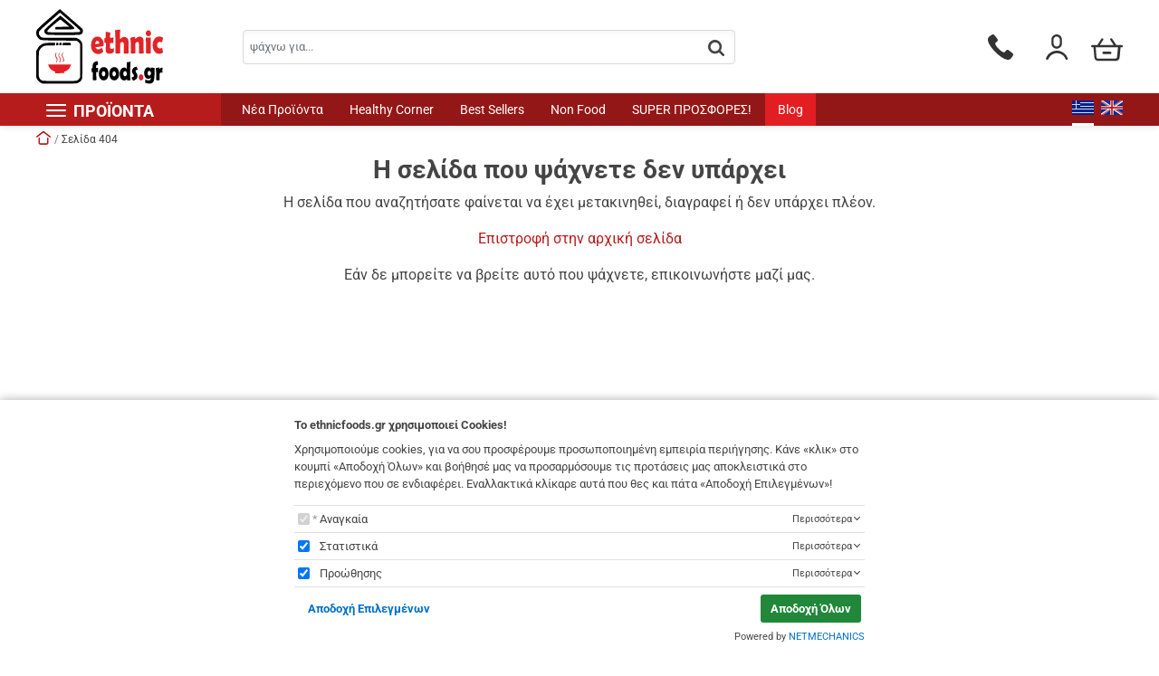

--- FILE ---
content_type: text/html;charset=UTF-8
request_url: https://www.ethnicfoods.gr/el/%25CE%25B1%25CE%25BD%25CE%25AC%25CE%25BC%25CE%25B5%25CE%25B9%25CE%25BA%25CF%2584%25CE%25B1-%25CF%2583%25CE%25BF%25CE%25BA%25CE%25BF%25CE%25BB%25CE%25B1%25CF%2584%25CE%25AC%25CE%25BA%25CE%25B9%25CE%25B1-%25CE%25BA%25CE%25B1%25CE%25B9-toffees-quality-street-1-93kg-nestle-8706
body_size: 23065
content:
<!DOCTYPE html>
<html lang="el">
    <head>
    <meta charset="utf-8" />
    <meta name="viewport" content="width=device-width, initial-scale=1" />

    <link rel="apple-touch-icon" sizes="180x180" href="/assets/favicons/apple-touch-icon.png" />
<link rel="icon" type="image/x-icon" href="/assets/favicons/favicon.ico" />
<link rel="icon" type="image/png" href="/assets/favicons/favicon-32x32.png" sizes="32x32" />
<link rel="icon" type="image/png" href="/assets/favicons/favicon-16x16.png" sizes="16x16" />
<link rel="manifest" href="/assets/favicons/site.webmanifest" />
<link rel="mask-icon" href="/assets/favicons/safari-pinned-tab.svg" color="#b71c1c" />
<meta name="msapplication-TileColor" content="#ffc40d" />
<meta name="theme-color" content="#ffffff" />
    				
				
				<title>Η σελίδα που ψάχνετε δεν υπάρχει</title>
<meta name="keywords" content="τόφου&#044;tofu&#044;noodles&#044;νουντλς&#044;νούγιες&#044;σάλτσα&#044;σόγιας&#044;soy&#044;sauce&#044;γλυκό&#044;τσίλι&#044;sweet&#044;chili&#044;sushi&#044;σούσι&#044;chinese&#044;food&#044;κινέζικο&#044;φαγητό&#044;μεξικάνικο&#044;φαγητό&#044;mexicanfood&#044;μπουρίτο&#044;burrito&#044;τάκος&#044;tacos " />
<meta name="description" content="" />
        
<!-- Opengraph Meta Plugin -->
<meta property="fb:app_id" content="5010856645638526" />

<meta property="og:locale" content="el" />
<meta property="og:url"  content="https://www.ethnicfoods.gr:443/el/%25CF%2583%25CE%25B5%25CE%25BB%25CE%25AF%25CE%25B4%25CE%25B1-404-237" />
<meta property="og:title" content="Η σελίδα που ψάχνετε δεν υπάρχει" />
<meta property="og:description" content="" />

<meta property="og:site_name" content="ETHNIC FOODS" />

		
	<meta property="og:type" content="business.business" />
	<meta property="og:image" content="" />
	<meta property="business:contact_data:street_address" content="Λ. 62 Μαρτύρων 231, Ηράκλειο Κρήτης, Τ.Κ. 71303" />
	<meta property="business:contact_data:locality" content="og.locality" />
	<meta property="business:contact_data:postal_code" content="og.postalCode" />
	<meta property="business:contact_data:country_name"  content="og.country" />
	<meta property="place:location:latitude" content="og.latitude" />
	<meta property="place:location:longitude" content="og.longitude" />
<!-- End of Opengraph Meta Plugin -->








<!-- metaforika test -->
<meta http-equiv="Cache-Control" content="no-cache, no-store, must-revalidate" />
<meta http-equiv="Pragma" content="no-cache" />
<meta http-equiv="Expires" content="0" />
<!-- End of metaforika test -->

    <link rel="preconnect" href="https://fonts.googleapis.com">
<link rel="preconnect" href="https://fonts.gstatic.com" crossorigin>

<style rel="stylesheet">body{box-sizing:border-box}.svg{width:1em;height:1em}.d-none,.drawer,.modal,.nmmenu{display:none}.hmin,.page-main{min-height:50vh}.header-holder,.page-header{height:64px;z-index:1040}.header-holder{background-color:#fff;box-shadow:0 2px 8px rgba(0,0,0,.15);position:fixed;top:0;left:0;right:0}.img-container,.media-fluid-container{font-size:9px;overflow:hidden}.media-fluid-container{background-color:#f2f2f2;width:100%;height:0;display:block;position:relative}.media-fluid-container._rt-1{padding-bottom:100%}.media-fluid{width:100%;position:absolute;display:block}.slide-img-container{padding-bottom:89.5953%}.offer-teaser-img{padding-bottom:63.3333%}.article-teaser-img{padding-bottom:64.6651%}.article-teaser-img-sm{height:90px;flex:0 0 100px;width:100px}.article-teaser{max-width:433px}.article-img-container{padding-bottom:58.0075%}input[name=qty]{flex:0 0 50px;max-width:50px}.product-images{max-width:410px}@media (max-width:767.98px){.product-images{max-width:320px}}@media (min-width:992px){.header-holder,.page-header{height:137px}}@media (min-width:1240px){.product-main-container .product-media{flex:0 0 508px;max-width:508px}.product-main-container .product-main{max-width:380px}}</style>

<link rel="stylesheet" href="/assets/wro/worldhomefood-main-2cc32420e5d82e3632afd1664e20ed53d1629a25.css" />
    
        


<!-- NMPlatform Cookie Plugin -->
<link rel="stylesheet" href="/assets/css/nmplatform-cookie.v1.5.min.css" />
<!-- End of NMPlatform Cookie Plugin -->


<!-- GA4 Tag Manager Plugin GDPR (EShop) -->


<script>
	window['dataLayer'] = window['dataLayer'] || [];

	function ga4DataLayerPush(ga4Event) {
		try {
			dataLayer.push({ecommerce: null});  		    dataLayer.push(ga4Event);
        } catch(e) {}
	}
</script>

<script>



</script>

<script>
	var NMPlatformLoadGTM = function(w,d,s,l) {
		var i = 'GTM-5QW8CFF';
		w[l]=w[l]||[];w[l].push({'gtm.start':new Date().getTime(),event:'gtm.js'});
		var f=d.getElementsByTagName(s)[0],j=d.createElement(s),dl=l!='dataLayer'?'&l='+l:'';
		j.async=true;
		j.src='https://www.googletagmanager.com/gtm.js?id='+i+dl;
		f.parentNode.insertBefore(j,f);
	};
</script>
<!-- End of GA4 Tag Manager Plugin GDPR (EShop) -->





</head>

<body>
        


<!-- NMPlatform Cookie Plugin -->
<script src="/assets/js/nmplatform-cookie.v1.6.min.js" defer></script>
<script>
	function NMCookieSetup(hasAnalytics, hasMarketing) {
		if (typeof NMPlatformLoadGTM !== 'undefined') {
			if (hasAnalytics || hasMarketing) {
				NMPlatformLoadGTM(window, document, 'script', 'dataLayer');
			}

			if (hasAnalytics) {
				dataLayer.push({"event": "analyticsAllow"});
			}

			if (hasMarketing) {
				dataLayer.push({"event": "marketingAllow"});
			}

		} else {
			if (hasAnalytics && typeof NMPlatformLoadGA !== 'undefined') {
				NMPlatformLoadGA();
			}

			if (hasMarketing && typeof NMPlatformLoadGAR !== 'undefined') {
				NMPlatformLoadGAR();
			}
		}
	}

	window.addEventListener("DOMContentLoaded", function() {
		'undefined' !== typeof NMCookieModule && NMCookieModule.initialize({
			types: [{"name":"necessary","cookies":"necessary_01|necessary_02","required":true,"default":true,"title":"Αναγκαία","description":"Υποχρεωτικά - δεν μπορείτε να μην επιλέξετε. Τα απαραίτητα cookies επιτρέπουν την εκτέλεση βασικών λειτουργιών του site, όπως την προσθήκη προϊόντων στο καλάθι, την ηλεκτρονική πληρωμή και την αποθήκευση προϊόντων στη wish-list. Χωρίς αυτά πλήττεται άμεσα η ομαλή λειτουργία του e-shop και υποβαθμίζεται και η προσωπική σου εμπειρία πλοήγησης.","ordinal":1},{"name":"analytics","cookies":"analytics_01|analytics_02","required":false,"default":true,"title":"Στατιστικά","description":"Τα στατιστικά cookies ή analytics cookies είναι υποσύνολο των cookies λειτουργικότητας και μας δίνουν τη δυνατότητα να αξιολογούμε την αποτελεσματικότητα των διάφορων λειτουργιών του site μας ώστε να βελτιώνουμε συνεχώς την εμπειρία που σου προσφέρουμε.","ordinal":2},{"name":"marketing","cookies":"marketing_01|marketing_02","required":false,"default":true,"title":"Προώθησης","description":"Τα cookies προώθησης χρησιμοποιούνται για να εμφανίζονται διαφημίσεις πιο σχετικές με εσένα και τα ενδιαφέροντά σου. Χρησιμοποιούνται επίσης για την αποστολή στοχευμένης διαφήμισης με στόχο τον περιορισμό των μαζικών, ανεπιθύμητων και ανούσιων διαφημιστικών μηνυμάτων.","ordinal":3}],

			onInitialise: function() {
				NMCookieSetup(this.hasConsentedToPreference('analytics'), this.hasConsentedToPreference('marketing'));
			},

			onStatusChange: function() {
				const self = this;
			    const hasAnalytics = self.hasConsentedToPreference('analytics');
				const domain = window.location.hostname.split('www')[1];

			    NMCookieSetup(hasAnalytics, self.hasConsentedToPreference('marketing'));

				if (!hasAnalytics) {
					self.revokeMatchedCookies('_gat_', domain);
                }
			}
		});
	});
</script>
<!-- End of NMPlatform Cookie Plugin -->


<!-- GA4 Tag Manager Plugin GDPR (EShop) -->
<noscript>
	<iframe src="https://www.googletagmanager.com/ns.html?id=GTM-5QW8CFF" height="0" width="0" style="display:none;visibility:hidden"></iframe>
</noscript>
<!-- End of GA4 Tag Manager Plugin GDPR (EShop) -->


<!-- accessibility -->
<style>
    .text-muted {
        color: #313131;
    }
    
    .price-initial-kg {
        color: #494949;
    }
    
    
</style><!-- End of accessibility -->




<div class="nm-container" itemscope itemtype="http://schema.org/Store">
    <div id="curtain" class="backdrop" data-nmmenu="close"></div>

    <header id="pageHeader" class="page-header d-print-none">
        <div class="header-holder">
            <div class="position-relative header-main-wrap">
                <div class="position-relative container-xl flex-justified-center header-main">
                                        <div class="mr-2 site-brand">
                        <a href="/el" class="d-block site-logo" itemprop="url">
                            <img src="/assets/img/brand_logo.svg" alt="ETHNIC FOODS" class="img-fluid site-logo-img" itemprop="image" />
                        </a>
                    </div>
                    <div class="d-flex align-items-center justify-content-end justify-content-md-between header-main-right">
                        <button id="nmMenuTrigger" class="d-flex align-items-center btn btn-sm btn-outline-primary nav-toggle" type="button" data-nmmenu="open">
                            <span class="bars"></span>
                            <span class="fs-3 ml-1 d-none d-lg-flex">ΠΡΟΪΟΝΤΑ</span>
                        </button>
                        <button class="ml-2 btn btn-sm btn-outline-primary order-last d-md-none btn-search search-toggle" type="button" id="searchToggle">
    <span class="sr-only">button.search</span>
    <svg class="fs-2 svg svg-search" aria-hidden="true"><use href="/assets/img/svg_main.svg#svg-search"></use></svg>
</button>
<div class="ml-md-3 mr-md-auto ml-lg-0 search-content">
    <form id="headerSearch" action="/el/search" class="form-search validate">
        <div class="flex-justified-center search-input-group isRequired">
            <label for="headerSearchInput" class="sr-only">Αναζήτηση</label>
            <input id="headerSearchInput" type="search" name="q" value="" class="form-control form-control-sm" pattern=".{3,}" minlength="3" placeholder="ψάχνω για..." required />
            <button class="btn btn-link text-body btn-sm btn-search" type="submit" aria-label="button.search" id="headerSearchButton">
                <span class="small sr-only">button.search</span>
                <svg class="d-none d-md-inline-block fs-3 svg svg-search" aria-hidden="true" focusable="false"><use href="/assets/img/svg_main.svg#svg-search"></use></svg>
            </button>
        </div>
    </form>
</div>
                        <div class="d-flex justify-content-end align-items-center order-first order-md-last header-main-right-tail">
                                                        <a href='tel:+302811.103.007' class="header-r-link header-wt-call" data-toggle="tooltip" data-placement="bottom" title="Τηλεφωνικές παραγγελίες - Δευτέρα έως Σάββατο, Ωράριο 9:30-17:30 " rel="nofollow">
                                <svg class="fs-2 svg svg-call header-r-icon" aria-hidden="true"><use href="/assets/img/svg_main.svg#svg-call"></use></svg>
                                <span class="sr-only">Τηλεφωνικές παραγγελίες - Δευτέρα έως Σάββατο, Ωράριο 9:30-17:30 </span>
                            </a>

                                                        <a href="/el/%CF%80%CE%B5%CF%81%CE%B9%CE%BF%CF%87%CE%AE-%CE%BC%CE%B5%CE%BB%CF%8E%CE%BD-274/%CE%B5%CE%AF%CF%83%CE%BF%CE%B4%CE%BF%CF%82-%CE%B5%CE%B3%CE%B3%CF%81%CE%B1%CF%86%CE%AE-273" title="Είσοδος &#047; Εγγραφή" class="ml-2 ml-md-4 header-r-link header-member-link" >
                                <svg class="fs-2 svg svg-user header-r-icon" aria-hidden="true"><use href="/assets/img/svg_main.svg#svg-user"></use></svg>
                                <span class="sr-only">Είσοδος &#047; Εγγραφή</span>
                            </a>

                                                        <a href="/el/cart" title="Το καλάθι μου" class="ml-2 ml-md-3 text-center header-r-link header-cart isEmpty" data-toggle="drawer" id="headerCart" data-target="#cartDrawerPlaceholder">
                                <span class="sr-only">Το καλάθι μου</span>
<svg class="fs-2 svg svg-cart header-r-icon" aria-hidden="true"><use href="/assets/img/svg_main.svg#svg-cart"></use></svg>
                            </a>
                        </div>
                    </div>
                </div>
            </div>
            <div class="d-lg-flex justify-content-lg-between mx-lg-auto header-bottom">
                        
        
            
<a class="sr-only sr-only-focusable btn-skip" href="#mainContent" rel="nofollow">Skip navigation</a>

<nav class="nmmenu" data-nmmenu="container" aria-labelledby="nmmenuHeader">
    <div class="nmmenu-level depth-1" data-level="1">
        <div class="bg-primary flex-justified-center nmmenu-header">
            <span id="nmmenuHeader">ΠΡΟΪΟΝΤΑ</span>
            <button class="close nmmenu-btn-close" data-nmmenu="close" type="button">
                <span class="sr-only">Κλείσιμο</span>
                <span aria-hidden="true">&times;</span>
            </button>
        </div>
        <ul class="nmmenu-nav depth-1">
            
                                    <li class="nmmenu-item ">
                        <a class="nmmenu-link depth-1" href="/el/%CE%BD%CE%AD%CE%B1-%CF%80%CF%81%CE%BF%CF%8A%CF%8C%CE%BD%CF%84%CE%B1-1779"  data-swipe="disable">Νέα Προϊόντα</a>
                    </li>
                            
                                    <li class="nmmenu-item has-dropdown">
                        <div class="nmmenu-entry" data-swipe="disable">
                            <a class="nmmenu-link depth-1" href="/el/%CF%84%CF%81%CF%8C%CF%86%CE%B9%CE%BC%CE%B1-283">Τρόφιμα</a>
                            <button class="btn has-angle _right nmmenu-forth" data-nmmenu="forth" data-depth="2" type="button"><span class="sr-only">button.submenu</span></button>
                        </div>

                        <div class="nmmenu-level depth-2" data-level="2">
                            <div class="bg-primary nmmenu-header">Τρόφιμα</div>
                            <button class="btn btn-block nmmenu-back" data-nmmenu="back" type="button">Επιστροφή</button>
                            <div class="depth-2-container">
                                <ul class="clearfix nmmenu-nav depth-2">
                                    
                                                                                    <li class="nmmenu-item has-dropdown ">
                                                <div class="nmmenu-entry" data-swipe="disable">
                                                    <a class="nmmenu-link depth-2" href="/el/%CF%84%CF%81%CF%8C%CF%86%CE%B9%CE%BC%CE%B1-283/%CF%81%CF%8D%CE%B6%CE%B9%CE%B1-3327">
                                                        Ρύζια                                                        <span class="d-none d-lg-block nav-link-more">Όλα τα προϊόντα ›</span>
                                                    </a>
                                                    <button class="btn has-angle _right nmmenu-forth" data-nmmenu="forth" data-depth="3" type="button"><span class="sr-only">button.submenu</span></button>
                                                </div>

                                                <div class="nmmenu-level depth-3" data-level="3">
                                                    <div class="bg-primary nmmenu-header">Ρύζια</div>
                                                    <button class="btn btn-block nmmenu-back" data-nmmenu="back" type="button">Επιστροφή</button>
                                                    <ul class="nmmenu-nav depth-3-list">
                                                                                                                    <li class="nav-item ">
                                                                <a class="nmmenu-link depth-3" href="/el/%CF%84%CF%81%CF%8C%CF%86%CE%B9%CE%BC%CE%B1-283/%CF%81%CF%8D%CE%B6%CE%B9%CE%B1-3327/%CF%81%CF%8D%CE%B6%CE%B9-%CE%B3%CE%B9%CE%B1%CF%83%CE%B5%CE%BC%CE%B9%CE%BF%CF%8D-3328" data-swipe="disable">Ρύζι Γιασεμιού</a>
                                                            </li>
                                                                                                                                                                                <li class="nav-item ">
                                                                <a class="nmmenu-link depth-3" href="/el/%CF%84%CF%81%CF%8C%CF%86%CE%B9%CE%BC%CE%B1-283/%CF%81%CF%8D%CE%B6%CE%B9%CE%B1-3327/%CF%81%CF%8D%CE%B6%CE%B9-%CE%BA%CE%BF%CE%BB%CE%BB%CF%8E%CE%B4%CE%B5%CF%82-3329" data-swipe="disable">Ρύζι Κολλώδες </a>
                                                            </li>
                                                                                                                                                                                <li class="nav-item ">
                                                                <a class="nmmenu-link depth-3" href="/el/%CF%84%CF%81%CF%8C%CF%86%CE%B9%CE%BC%CE%B1-283/%CF%81%CF%8D%CE%B6%CE%B9%CE%B1-3327/%CF%81%CF%8D%CE%B6%CE%B9-%CE%BC%CF%80%CE%B1%CF%83%CE%BC%CE%AC%CF%84%CE%B9-3330" data-swipe="disable">Ρύζι Μπασμάτι</a>
                                                            </li>
                                                                                                                                                                                <li class="nav-item ">
                                                                <a class="nmmenu-link depth-3" href="/el/%CF%84%CF%81%CF%8C%CF%86%CE%B9%CE%BC%CE%B1-283/%CF%81%CF%8D%CE%B6%CE%B9%CE%B1-3327/%CF%81%CF%8D%CE%B6%CE%B9-%CE%B3%CE%B9%CE%B1-%CF%83%CE%BF%CF%8D%CF%83%CE%B9-3331" data-swipe="disable">Ρύζι για Σούσι</a>
                                                            </li>
                                                                                                                                                                                <li class="nav-item ">
                                                                <a class="nmmenu-link depth-3" href="/el/%CF%84%CF%81%CF%8C%CF%86%CE%B9%CE%BC%CE%B1-283/%CF%81%CF%8D%CE%B6%CE%B9%CE%B1-3327/%CF%81%CF%8D%CE%B6%CE%B9-%CE%B3%CE%B9%CE%B1-%CF%81%CE%B9%CE%B6%CF%8C%CF%84%CE%BF-3332" data-swipe="disable">Ρύζι για Ριζότο</a>
                                                            </li>
                                                                                                                                                                                <li class="nav-item ">
                                                                <a class="nmmenu-link depth-3" href="/el/%CF%84%CF%81%CF%8C%CF%86%CE%B9%CE%BC%CE%B1-283/%CF%81%CF%8D%CE%B6%CE%B9%CE%B1-3327/%CE%B4%CE%B9%CE%AC%CF%86%CE%BF%CF%81%CE%B1-%CF%81%CF%8D%CE%B6%CE%B9%CE%B1-3334" data-swipe="disable">Διάφορα Ρύζια</a>
                                                            </li>
                                                                                                                                                                        </ul>
                                                </div>
                                            </li>
                                                                            
                                                                                    <li class="nmmenu-item has-dropdown ">
                                                <div class="nmmenu-entry" data-swipe="disable">
                                                    <a class="nmmenu-link depth-2" href="/el/%CF%84%CF%81%CF%8C%CF%86%CE%B9%CE%BC%CE%B1-283/%CF%8C%CF%83%CF%80%CF%81%CE%B9%CE%B1-%CE%B4%CE%B7%CE%BC%CE%B7%CF%84%CF%81%CE%B9%CE%B1%CE%BA%CE%AC-3335">
                                                        Όσπρια &amp; Δημητριακά                                                        <span class="d-none d-lg-block nav-link-more">Όλα τα προϊόντα ›</span>
                                                    </a>
                                                    <button class="btn has-angle _right nmmenu-forth" data-nmmenu="forth" data-depth="3" type="button"><span class="sr-only">button.submenu</span></button>
                                                </div>

                                                <div class="nmmenu-level depth-3" data-level="3">
                                                    <div class="bg-primary nmmenu-header">Όσπρια &amp; Δημητριακά</div>
                                                    <button class="btn btn-block nmmenu-back" data-nmmenu="back" type="button">Επιστροφή</button>
                                                    <ul class="nmmenu-nav depth-3-list">
                                                                                                                    <li class="nav-item ">
                                                                <a class="nmmenu-link depth-3" href="/el/%CF%84%CF%81%CF%8C%CF%86%CE%B9%CE%BC%CE%B1-283/%CF%8C%CF%83%CF%80%CF%81%CE%B9%CE%B1-%CE%B4%CE%B7%CE%BC%CE%B7%CF%84%CF%81%CE%B9%CE%B1%CE%BA%CE%AC-3335/%CF%86%CE%B1%CF%83%CF%8C%CE%BB%CE%B9%CE%B1-3336" data-swipe="disable">Φασόλια</a>
                                                            </li>
                                                                                                                                                                                <li class="nav-item ">
                                                                <a class="nmmenu-link depth-3" href="/el/%CF%84%CF%81%CF%8C%CF%86%CE%B9%CE%BC%CE%B1-283/%CF%8C%CF%83%CF%80%CF%81%CE%B9%CE%B1-%CE%B4%CE%B7%CE%BC%CE%B7%CF%84%CF%81%CE%B9%CE%B1%CE%BA%CE%AC-3335/%CF%81%CE%B5%CE%B2%CF%8D%CE%B8%CE%B9%CE%B1-3337" data-swipe="disable">Ρεβύθια</a>
                                                            </li>
                                                                                                                                                                                <li class="nav-item ">
                                                                <a class="nmmenu-link depth-3" href="/el/%CF%84%CF%81%CF%8C%CF%86%CE%B9%CE%BC%CE%B1-283/%CF%8C%CF%83%CF%80%CF%81%CE%B9%CE%B1-%CE%B4%CE%B7%CE%BC%CE%B7%CF%84%CF%81%CE%B9%CE%B1%CE%BA%CE%AC-3335/%CF%86%CE%B1%CE%BA%CE%AD%CF%82-3338" data-swipe="disable">Φακές</a>
                                                            </li>
                                                                                                                                                                                <li class="nav-item ">
                                                                <a class="nmmenu-link depth-3" href="/el/%CF%84%CF%81%CF%8C%CF%86%CE%B9%CE%BC%CE%B1-283/%CF%8C%CF%83%CF%80%CF%81%CE%B9%CE%B1-%CE%B4%CE%B7%CE%BC%CE%B7%CF%84%CF%81%CE%B9%CE%B1%CE%BA%CE%AC-3335/%CE%B4%CE%B9%CE%AC%CF%86%CE%BF%CF%81%CE%B1-%CF%8C%CF%83%CF%80%CF%81%CE%B9%CE%B1-3340" data-swipe="disable">Διάφορα Όσπρια</a>
                                                            </li>
                                                                                                                                                                                <li class="nav-item ">
                                                                <a class="nmmenu-link depth-3" href="/el/%CF%84%CF%81%CF%8C%CF%86%CE%B9%CE%BC%CE%B1-283/%CF%8C%CF%83%CF%80%CF%81%CE%B9%CE%B1-%CE%B4%CE%B7%CE%BC%CE%B7%CF%84%CF%81%CE%B9%CE%B1%CE%BA%CE%AC-3335/%CE%B4%CE%B9%CE%AC%CF%86%CE%BF%CF%81%CE%B1-%CE%B4%CE%B7%CE%BC%CE%B7%CF%84%CF%81%CE%B9%CE%B1%CE%BA%CE%AC-3339" data-swipe="disable">Διάφορα Δημητριακά</a>
                                                            </li>
                                                                                                                                                                        </ul>
                                                </div>
                                            </li>
                                                                            
                                                                                    <li class="nmmenu-item has-dropdown ">
                                                <div class="nmmenu-entry" data-swipe="disable">
                                                    <a class="nmmenu-link depth-2" href="/el/%CF%84%CF%81%CF%8C%CF%86%CE%B9%CE%BC%CE%B1-283/%CE%AC%CE%BB%CE%B5%CF%85%CF%81%CE%B1-3342">
                                                        Άλευρα                                                        <span class="d-none d-lg-block nav-link-more">Όλα τα προϊόντα ›</span>
                                                    </a>
                                                    <button class="btn has-angle _right nmmenu-forth" data-nmmenu="forth" data-depth="3" type="button"><span class="sr-only">button.submenu</span></button>
                                                </div>

                                                <div class="nmmenu-level depth-3" data-level="3">
                                                    <div class="bg-primary nmmenu-header">Άλευρα</div>
                                                    <button class="btn btn-block nmmenu-back" data-nmmenu="back" type="button">Επιστροφή</button>
                                                    <ul class="nmmenu-nav depth-3-list">
                                                                                                                    <li class="nav-item ">
                                                                <a class="nmmenu-link depth-3" href="/el/%CF%84%CF%81%CF%8C%CF%86%CE%B9%CE%BC%CE%B1-283/%CE%AC%CE%BB%CE%B5%CF%85%CF%81%CE%B1-3342/%CE%AC%CE%BB%CE%B5%CF%85%CF%81%CE%B1-%CF%81%CF%85%CE%B6%CE%B9%CE%BF%CF%8D-3343" data-swipe="disable">Άλευρα Ρυζιού</a>
                                                            </li>
                                                                                                                                                                                <li class="nav-item ">
                                                                <a class="nmmenu-link depth-3" href="/el/%CF%84%CF%81%CF%8C%CF%86%CE%B9%CE%BC%CE%B1-283/%CE%AC%CE%BB%CE%B5%CF%85%CF%81%CE%B1-3342/%CE%AC%CE%BB%CE%B5%CF%85%CF%81%CE%B1-%CF%83%CE%B9%CF%84%CE%AC%CE%BB%CE%B5%CF%85%CF%81%CE%BF%CF%85-3344" data-swipe="disable">Άλευρα Σιτάλευρου</a>
                                                            </li>
                                                                                                                                                                                <li class="nav-item ">
                                                                <a class="nmmenu-link depth-3" href="/el/%CF%84%CF%81%CF%8C%CF%86%CE%B9%CE%BC%CE%B1-283/%CE%AC%CE%BB%CE%B5%CF%85%CF%81%CE%B1-3342/%CE%AC%CE%BB%CE%B5%CF%85%CF%81%CE%B1-%CF%80%CE%AC%CE%BD%CE%BA%CE%BF-3345" data-swipe="disable">Άλευρα Πάνκο</a>
                                                            </li>
                                                                                                                                                                                <li class="nav-item ">
                                                                <a class="nmmenu-link depth-3" href="/el/%CF%84%CF%81%CF%8C%CF%86%CE%B9%CE%BC%CE%B1-283/%CE%AC%CE%BB%CE%B5%CF%85%CF%81%CE%B1-3342/%CE%AC%CE%BB%CE%B5%CF%85%CF%81%CE%B1-%CF%84%CE%B5%CE%BC%CF%80%CE%BF%CF%8D%CF%81%CE%B1-3346" data-swipe="disable">Άλευρα Τεμπούρα</a>
                                                            </li>
                                                                                                                                                                                <li class="nav-item ">
                                                                <a class="nmmenu-link depth-3" href="/el/%CF%84%CF%81%CF%8C%CF%86%CE%B9%CE%BC%CE%B1-283/%CE%AC%CE%BB%CE%B5%CF%85%CF%81%CE%B1-3342/%CE%AC%CE%BB%CE%B5%CF%85%CF%81%CE%B1-%CE%B3%CE%B9%CE%B1-%CF%84%CE%BF%CF%81%CF%84%CE%AF%CE%B3%CE%B9%CE%B5%CF%82-3347" data-swipe="disable">Άλευρα για Τορτίγιες</a>
                                                            </li>
                                                                                                                                                                                <li class="nav-item ">
                                                                <a class="nmmenu-link depth-3" href="/el/%CF%84%CF%81%CF%8C%CF%86%CE%B9%CE%BC%CE%B1-283/%CE%AC%CE%BB%CE%B5%CF%85%CF%81%CE%B1-3342/%CE%B4%CE%B9%CE%AC%CF%86%CE%BF%CF%81%CE%B1-%CE%AC%CE%BB%CE%B5%CF%85%CF%81%CE%B1-3348" data-swipe="disable">Διάφορα Άλευρα</a>
                                                            </li>
                                                                                                                                                                        </ul>
                                                </div>
                                            </li>
                                                                            
                                                                                    <li class="nmmenu-item has-dropdown ">
                                                <div class="nmmenu-entry" data-swipe="disable">
                                                    <a class="nmmenu-link depth-2" href="/el/%CF%84%CF%81%CF%8C%CF%86%CE%B9%CE%BC%CE%B1-283/%CE%B6%CF%85%CE%BC%CE%B1%CF%81%CE%B9%CE%BA%CE%AC-3349">
                                                        Ζυμαρικά                                                        <span class="d-none d-lg-block nav-link-more">Όλα τα προϊόντα ›</span>
                                                    </a>
                                                    <button class="btn has-angle _right nmmenu-forth" data-nmmenu="forth" data-depth="3" type="button"><span class="sr-only">button.submenu</span></button>
                                                </div>

                                                <div class="nmmenu-level depth-3" data-level="3">
                                                    <div class="bg-primary nmmenu-header">Ζυμαρικά</div>
                                                    <button class="btn btn-block nmmenu-back" data-nmmenu="back" type="button">Επιστροφή</button>
                                                    <ul class="nmmenu-nav depth-3-list">
                                                                                                                    <li class="nav-item ">
                                                                <a class="nmmenu-link depth-3" href="/el/%CF%84%CF%81%CF%8C%CF%86%CE%B9%CE%BC%CE%B1-283/%CE%B6%CF%85%CE%BC%CE%B1%CF%81%CE%B9%CE%BA%CE%AC-3349/%CE%BD%CE%BF%CF%85%CE%BD%CF%84%CE%BB%CF%82-%CF%83%CE%B9%CF%84%CE%AC%CE%BB%CE%B5%CF%85%CF%81%CE%BF%CF%85-3350" data-swipe="disable">Νουντλς Σιτάλευρου</a>
                                                            </li>
                                                                                                                                                                                <li class="nav-item ">
                                                                <a class="nmmenu-link depth-3" href="/el/%CF%84%CF%81%CF%8C%CF%86%CE%B9%CE%BC%CE%B1-283/%CE%B6%CF%85%CE%BC%CE%B1%CF%81%CE%B9%CE%BA%CE%AC-3349/%CE%BD%CE%BF%CF%85%CE%BD%CF%84%CE%BB%CF%82-%CF%81%CF%85%CE%B6%CE%B9%CE%BF%CF%8D-3351" data-swipe="disable">Νουντλς Ρυζιού</a>
                                                            </li>
                                                                                                                                                                                <li class="nav-item ">
                                                                <a class="nmmenu-link depth-3" href="/el/%CF%84%CF%81%CF%8C%CF%86%CE%B9%CE%BC%CE%B1-283/%CE%B6%CF%85%CE%BC%CE%B1%CF%81%CE%B9%CE%BA%CE%AC-3349/%CE%BD%CE%BF%CF%85%CE%BD%CF%84%CE%BB%CF%82-%CF%86%CE%B1%CF%83%CE%BF%CE%BB%CE%B9%CE%BF%CF%8D-3352" data-swipe="disable">Νουντλς Φασολιού</a>
                                                            </li>
                                                                                                                                                                                <li class="nav-item ">
                                                                <a class="nmmenu-link depth-3" href="/el/%CF%84%CF%81%CF%8C%CF%86%CE%B9%CE%BC%CE%B1-283/%CE%B6%CF%85%CE%BC%CE%B1%CF%81%CE%B9%CE%BA%CE%AC-3349/%CE%B4%CE%B9%CE%AC%CF%86%CE%BF%CF%81%CE%B1-%CE%B1%CF%83%CE%B9%CE%B1%CF%84%CE%B9%CE%BA%CE%AC-%CE%BD%CE%BF%CF%85%CE%BD%CF%84%CE%BB%CF%82-3353" data-swipe="disable">Διάφορα Ασιατικά Νουντλς</a>
                                                            </li>
                                                                                                                                                                                <li class="nav-item ">
                                                                <a class="nmmenu-link depth-3" href="/el/%CF%84%CF%81%CF%8C%CF%86%CE%B9%CE%BC%CE%B1-283/%CE%B6%CF%85%CE%BC%CE%B1%CF%81%CE%B9%CE%BA%CE%AC-3349/%CE%B6%CF%85%CE%BC%CE%B1%CF%81%CE%B9%CE%BA%CE%AC-%CE%B1%CF%80%CF%8C-%CE%B3%CE%BB%CF%85%CE%BA%CE%BF%CE%BC%CE%B1%CE%BD%CE%BD%CE%AC%CE%BD%CE%B7-3354" data-swipe="disable">Ζυμαρικά από Γλυκομαννάνη</a>
                                                            </li>
                                                                                                                                                                                <li class="nav-item ">
                                                                <a class="nmmenu-link depth-3" href="/el/%CF%84%CF%81%CF%8C%CF%86%CE%B9%CE%BC%CE%B1-283/%CE%B6%CF%85%CE%BC%CE%B1%CF%81%CE%B9%CE%BA%CE%AC-3349/pasta-italiana-3355" data-swipe="disable">Pasta Italiana</a>
                                                            </li>
                                                                                                                                                                                <li class="nav-item ">
                                                                <a class="nmmenu-link depth-3" href="/el/%CF%84%CF%81%CF%8C%CF%86%CE%B9%CE%BC%CE%B1-283/%CE%B6%CF%85%CE%BC%CE%B1%CF%81%CE%B9%CE%BA%CE%AC-3349/%CE%AC%CE%BB%CE%BB%CE%B1-%CE%B6%CF%85%CE%BC%CE%B1%CF%81%CE%B9%CE%BA%CE%AC-4523" data-swipe="disable">Άλλα Ζυμαρικά</a>
                                                            </li>
                                                                                                                                                                        </ul>
                                                </div>
                                            </li>
                                                                            
                                                                                    <li class="nmmenu-item has-dropdown ">
                                                <div class="nmmenu-entry" data-swipe="disable">
                                                    <a class="nmmenu-link depth-2" href="/el/%CF%84%CF%81%CF%8C%CF%86%CE%B9%CE%BC%CE%B1-283/%CF%83%CF%84%CE%B9%CE%B3%CE%BC%CE%B9%CE%B1%CE%AF%CE%B1-%CE%BD%CE%BF%CF%85%CE%BD%CF%84%CE%BB%CF%82-%CF%83%CE%BF%CF%8D%CF%80%CE%B5%CF%82-3356">
                                                        Στιγμιαία Νουντλς &amp; Σούπες                                                        <span class="d-none d-lg-block nav-link-more">Όλα τα προϊόντα ›</span>
                                                    </a>
                                                    <button class="btn has-angle _right nmmenu-forth" data-nmmenu="forth" data-depth="3" type="button"><span class="sr-only">button.submenu</span></button>
                                                </div>

                                                <div class="nmmenu-level depth-3" data-level="3">
                                                    <div class="bg-primary nmmenu-header">Στιγμιαία Νουντλς &amp; Σούπες</div>
                                                    <button class="btn btn-block nmmenu-back" data-nmmenu="back" type="button">Επιστροφή</button>
                                                    <ul class="nmmenu-nav depth-3-list">
                                                                                                                    <li class="nav-item ">
                                                                <a class="nmmenu-link depth-3" href="/el/%CF%84%CF%81%CF%8C%CF%86%CE%B9%CE%BC%CE%B1-283/%CF%83%CF%84%CE%B9%CE%B3%CE%BC%CE%B9%CE%B1%CE%AF%CE%B1-%CE%BD%CE%BF%CF%85%CE%BD%CF%84%CE%BB%CF%82-%CF%83%CE%BF%CF%8D%CF%80%CE%B5%CF%82-3356/%CF%83%CF%84%CE%B9%CE%B3%CE%BC%CE%B9%CE%B1%CE%AF%CE%B1-%CE%BD%CE%BF%CF%85%CE%BD%CF%84%CE%BB%CF%82-3357" data-swipe="disable">Στιγμιαία Νουντλς</a>
                                                            </li>
                                                                                                                                                                                <li class="nav-item ">
                                                                <a class="nmmenu-link depth-3" href="/el/%CF%84%CF%81%CF%8C%CF%86%CE%B9%CE%BC%CE%B1-283/%CF%83%CF%84%CE%B9%CE%B3%CE%BC%CE%B9%CE%B1%CE%AF%CE%B1-%CE%BD%CE%BF%CF%85%CE%BD%CF%84%CE%BB%CF%82-%CF%83%CE%BF%CF%8D%CF%80%CE%B5%CF%82-3356/%CF%83%CF%84%CE%B9%CE%B3%CE%BC%CE%B9%CE%B1%CE%AF%CE%B5%CF%82-%CF%83%CE%BF%CF%8D%CF%80%CE%B5%CF%82-3358" data-swipe="disable">Στιγμιαίες Σούπες</a>
                                                            </li>
                                                                                                                                                                        </ul>
                                                </div>
                                            </li>
                                                                            
                                                                                    <li class="nmmenu-item has-dropdown ">
                                                <div class="nmmenu-entry" data-swipe="disable">
                                                    <a class="nmmenu-link depth-2" href="/el/%CF%84%CF%81%CF%8C%CF%86%CE%B9%CE%BC%CE%B1-283/%CF%85%CE%BB%CE%B9%CE%BA%CE%AC-%CE%B3%CE%B9%CE%B1-wraps-%CF%84%CF%8D%CE%BB%CE%B9%CE%B3%CE%BC%CE%B1-3359">
                                                        Υλικά για wraps &amp; Τύλιγμα                                                        <span class="d-none d-lg-block nav-link-more">Όλα τα προϊόντα ›</span>
                                                    </a>
                                                    <button class="btn has-angle _right nmmenu-forth" data-nmmenu="forth" data-depth="3" type="button"><span class="sr-only">button.submenu</span></button>
                                                </div>

                                                <div class="nmmenu-level depth-3" data-level="3">
                                                    <div class="bg-primary nmmenu-header">Υλικά για wraps &amp; Τύλιγμα</div>
                                                    <button class="btn btn-block nmmenu-back" data-nmmenu="back" type="button">Επιστροφή</button>
                                                    <ul class="nmmenu-nav depth-3-list">
                                                                                                                    <li class="nav-item ">
                                                                <a class="nmmenu-link depth-3" href="/el/%CF%84%CF%81%CF%8C%CF%86%CE%B9%CE%BC%CE%B1-283/%CF%85%CE%BB%CE%B9%CE%BA%CE%AC-%CE%B3%CE%B9%CE%B1-wraps-%CF%84%CF%8D%CE%BB%CE%B9%CE%B3%CE%BC%CE%B1-3359/%CF%81%CF%85%CE%B6%CF%8C%CF%86%CF%85%CE%BB%CE%BB%CE%B1-3360" data-swipe="disable">Ρυζόφυλλα</a>
                                                            </li>
                                                                                                                                                                                <li class="nav-item ">
                                                                <a class="nmmenu-link depth-3" href="/el/%CF%84%CF%81%CF%8C%CF%86%CE%B9%CE%BC%CE%B1-283/%CF%85%CE%BB%CE%B9%CE%BA%CE%AC-%CE%B3%CE%B9%CE%B1-wraps-%CF%84%CF%8D%CE%BB%CE%B9%CE%B3%CE%BC%CE%B1-3359/%CF%84%CE%BF%CF%81%CF%84%CE%AF%CE%B3%CE%B9%CE%B5%CF%82-3361" data-swipe="disable">Τορτίγιες</a>
                                                            </li>
                                                                                                                                                                                <li class="nav-item ">
                                                                <a class="nmmenu-link depth-3" href="/el/%CF%84%CF%81%CF%8C%CF%86%CE%B9%CE%BC%CE%B1-283/%CF%85%CE%BB%CE%B9%CE%BA%CE%AC-%CE%B3%CE%B9%CE%B1-wraps-%CF%84%CF%8D%CE%BB%CE%B9%CE%B3%CE%BC%CE%B1-3359/%CF%86%CF%8D%CE%BB%CE%BB%CE%B1-%CE%B1%CF%80%CF%8C-%CF%86%CF%8D%CE%BA%CE%B9%CE%B1-3362" data-swipe="disable">Φύλλα από Φύκια</a>
                                                            </li>
                                                                                                                                                                                <li class="nav-item ">
                                                                <a class="nmmenu-link depth-3" href="/el/%CF%84%CF%81%CF%8C%CF%86%CE%B9%CE%BC%CE%B1-283/%CF%85%CE%BB%CE%B9%CE%BA%CE%AC-%CE%B3%CE%B9%CE%B1-wraps-%CF%84%CF%8D%CE%BB%CE%B9%CE%B3%CE%BC%CE%B1-3359/%CF%84%CF%83%CE%B1%CF%80%CE%AC%CF%84%CE%B9-%CF%81%CF%8C%CF%84%CE%B9-%CE%BD%CE%AC%CE%B1%CE%BD-3363" data-swipe="disable">Τσαπάτι&#044; Ρότι &amp; Νάαν</a>
                                                            </li>
                                                                                                                                                                                <li class="nav-item ">
                                                                <a class="nmmenu-link depth-3" href="/el/%CF%84%CF%81%CF%8C%CF%86%CE%B9%CE%BC%CE%B1-283/%CF%85%CE%BB%CE%B9%CE%BA%CE%AC-%CE%B3%CE%B9%CE%B1-wraps-%CF%84%CF%8D%CE%BB%CE%B9%CE%B3%CE%BC%CE%B1-3359/%CE%B4%CE%B9%CE%AC%CF%86%CE%BF%CF%81%CE%B1-%CF%86%CF%8D%CE%BB%CE%BB%CE%B1-%CF%8D%CE%BB%CE%B5%CF%82-%CE%B3%CE%B9%CE%B1-%CF%84%CF%8D%CE%BB%CE%B9%CE%B3%CE%BC%CE%B1-3364" data-swipe="disable">Διάφορα Φύλλα&#047;Ύλες για Τύλιγμα</a>
                                                            </li>
                                                                                                                                                                                <li class="nav-item ">
                                                                <a class="nmmenu-link depth-3" href="/el/%CF%84%CF%81%CF%8C%CF%86%CE%B9%CE%BC%CE%B1-283/%CF%85%CE%BB%CE%B9%CE%BA%CE%AC-%CE%B3%CE%B9%CE%B1-wraps-%CF%84%CF%8D%CE%BB%CE%B9%CE%B3%CE%BC%CE%B1-3359/%CF%86%CF%8D%CE%BB%CE%BB%CE%B1-%CF%83%CF%8C%CE%B3%CE%B9%CE%B1%CF%82-3365" data-swipe="disable">Φύλλα Σόγιας</a>
                                                            </li>
                                                                                                                                                                        </ul>
                                                </div>
                                            </li>
                                                                            
                                                                                    <li class="nmmenu-item has-dropdown ">
                                                <div class="nmmenu-entry" data-swipe="disable">
                                                    <a class="nmmenu-link depth-2" href="/el/%CF%84%CF%81%CF%8C%CF%86%CE%B9%CE%BC%CE%B1-283/%CF%86%CF%81%CE%BF%CF%8D%CF%84%CE%B1-3366">
                                                        Φρούτα                                                        <span class="d-none d-lg-block nav-link-more">Όλα τα προϊόντα ›</span>
                                                    </a>
                                                    <button class="btn has-angle _right nmmenu-forth" data-nmmenu="forth" data-depth="3" type="button"><span class="sr-only">button.submenu</span></button>
                                                </div>

                                                <div class="nmmenu-level depth-3" data-level="3">
                                                    <div class="bg-primary nmmenu-header">Φρούτα</div>
                                                    <button class="btn btn-block nmmenu-back" data-nmmenu="back" type="button">Επιστροφή</button>
                                                    <ul class="nmmenu-nav depth-3-list">
                                                                                                                    <li class="nav-item ">
                                                                <a class="nmmenu-link depth-3" href="/el/%CF%84%CF%81%CF%8C%CF%86%CE%B9%CE%BC%CE%B1-283/%CF%86%CF%81%CE%BF%CF%8D%CF%84%CE%B1-3366/%CE%BA%CE%BF%CE%BD%CF%83%CE%B5%CF%81%CE%B2%CE%BF%CF%80%CE%BF%CE%B9%CE%B7%CE%BC%CE%AD%CE%BD%CE%B1-%CF%86%CF%81%CE%BF%CF%8D%CF%84%CE%B1-3367" data-swipe="disable">Κονσερβοποιημένα Φρούτα</a>
                                                            </li>
                                                                                                                                                                                <li class="nav-item ">
                                                                <a class="nmmenu-link depth-3" href="/el/%CF%84%CF%81%CF%8C%CF%86%CE%B9%CE%BC%CE%B1-283/%CF%86%CF%81%CE%BF%CF%8D%CF%84%CE%B1-3366/%CE%B1%CF%80%CE%BF%CE%BE%CE%B7%CF%81%CE%B1%CE%BC%CE%AD%CE%BD%CE%B1-%CF%86%CF%81%CE%BF%CF%8D%CF%84%CE%B1-3368" data-swipe="disable">Αποξηραμένα Φρούτα</a>
                                                            </li>
                                                                                                                                                                                <li class="nav-item ">
                                                                <a class="nmmenu-link depth-3" href="/el/%CF%84%CF%81%CF%8C%CF%86%CE%B9%CE%BC%CE%B1-283/%CF%86%CF%81%CE%BF%CF%8D%CF%84%CE%B1-3366/%CF%84%CE%BF%CF%85%CF%81%CF%83%CE%AF-3369" data-swipe="disable">Τουρσί</a>
                                                            </li>
                                                                                                                                                                                <li class="nav-item ">
                                                                <a class="nmmenu-link depth-3" href="/el/%CF%84%CF%81%CF%8C%CF%86%CE%B9%CE%BC%CE%B1-283/%CF%86%CF%81%CE%BF%CF%8D%CF%84%CE%B1-3366/%CE%B4%CE%B9%CE%AC%CF%86%CE%BF%CF%81%CE%B1-%CF%80%CF%81%CE%BF%CF%8A%CF%8C%CE%BD%CF%84%CE%B1-%CE%BA%CE%B1%CF%81%CF%8D%CE%B4%CE%B1%CF%82-3370" data-swipe="disable">Διάφορα προϊόντα καρύδας</a>
                                                            </li>
                                                                                                                                                                        </ul>
                                                </div>
                                            </li>
                                                                            
                                                                                    <li class="nmmenu-item has-dropdown ">
                                                <div class="nmmenu-entry" data-swipe="disable">
                                                    <a class="nmmenu-link depth-2" href="/el/%CF%84%CF%81%CF%8C%CF%86%CE%B9%CE%BC%CE%B1-283/%CE%BB%CE%B1%CF%87%CE%B1%CE%BD%CE%B9%CE%BA%CE%AC-3371">
                                                        Λαχανικά                                                        <span class="d-none d-lg-block nav-link-more">Όλα τα προϊόντα ›</span>
                                                    </a>
                                                    <button class="btn has-angle _right nmmenu-forth" data-nmmenu="forth" data-depth="3" type="button"><span class="sr-only">button.submenu</span></button>
                                                </div>

                                                <div class="nmmenu-level depth-3" data-level="3">
                                                    <div class="bg-primary nmmenu-header">Λαχανικά</div>
                                                    <button class="btn btn-block nmmenu-back" data-nmmenu="back" type="button">Επιστροφή</button>
                                                    <ul class="nmmenu-nav depth-3-list">
                                                                                                                    <li class="nav-item ">
                                                                <a class="nmmenu-link depth-3" href="/el/%CF%84%CF%81%CF%8C%CF%86%CE%B9%CE%BC%CE%B1-283/%CE%BB%CE%B1%CF%87%CE%B1%CE%BD%CE%B9%CE%BA%CE%AC-3371/%CE%BA%CE%BF%CE%BD%CF%83%CE%B5%CF%81%CE%B2%CE%BF%CF%80%CE%BF%CE%B9%CE%B7%CE%BC%CE%AD%CE%BD%CE%B1-%CE%BB%CE%B1%CF%87%CE%B1%CE%BD%CE%B9%CE%BA%CE%AC-3372" data-swipe="disable">Κονσερβοποιημένα Λαχανικά</a>
                                                            </li>
                                                                                                                                                                                <li class="nav-item ">
                                                                <a class="nmmenu-link depth-3" href="/el/%CF%84%CF%81%CF%8C%CF%86%CE%B9%CE%BC%CE%B1-283/%CE%BB%CE%B1%CF%87%CE%B1%CE%BD%CE%B9%CE%BA%CE%AC-3371/%CE%B1%CF%80%CE%BF%CE%BE%CE%B7%CF%81%CE%B1%CE%BC%CE%AD%CE%BD%CE%B1-%CE%BB%CE%B1%CF%87%CE%B1%CE%BD%CE%B9%CE%BA%CE%AC-3373" data-swipe="disable">Αποξηραμένα Λαχανικά</a>
                                                            </li>
                                                                                                                                                                                <li class="nav-item ">
                                                                <a class="nmmenu-link depth-3" href="/el/%CF%84%CF%81%CF%8C%CF%86%CE%B9%CE%BC%CE%B1-283/%CE%BB%CE%B1%CF%87%CE%B1%CE%BD%CE%B9%CE%BA%CE%AC-3371/%CF%84%CE%BF%CF%85%CF%81%CF%83%CE%AF-3374" data-swipe="disable">Τουρσί</a>
                                                            </li>
                                                                                                                                                                        </ul>
                                                </div>
                                            </li>
                                                                            
                                                                                    <li class="nmmenu-item has-dropdown ">
                                                <div class="nmmenu-entry" data-swipe="disable">
                                                    <a class="nmmenu-link depth-2" href="/el/%CF%84%CF%81%CF%8C%CF%86%CE%B9%CE%BC%CE%B1-283/%CE%BA%CF%81%CE%AD%CE%B1%CF%84%CE%B1-%CE%B8%CE%B1%CE%BB%CE%B1%CF%83%CF%83%CE%B9%CE%BD%CE%AC-3375">
                                                        Κρέατα &amp; Θαλασσινά                                                        <span class="d-none d-lg-block nav-link-more">Όλα τα προϊόντα ›</span>
                                                    </a>
                                                    <button class="btn has-angle _right nmmenu-forth" data-nmmenu="forth" data-depth="3" type="button"><span class="sr-only">button.submenu</span></button>
                                                </div>

                                                <div class="nmmenu-level depth-3" data-level="3">
                                                    <div class="bg-primary nmmenu-header">Κρέατα &amp; Θαλασσινά</div>
                                                    <button class="btn btn-block nmmenu-back" data-nmmenu="back" type="button">Επιστροφή</button>
                                                    <ul class="nmmenu-nav depth-3-list">
                                                                                                                    <li class="nav-item ">
                                                                <a class="nmmenu-link depth-3" href="/el/%CF%84%CF%81%CF%8C%CF%86%CE%B9%CE%BC%CE%B1-283/%CE%BA%CF%81%CE%AD%CE%B1%CF%84%CE%B1-%CE%B8%CE%B1%CE%BB%CE%B1%CF%83%CF%83%CE%B9%CE%BD%CE%AC-3375/%CE%BA%CE%BF%CE%BD%CF%83%CE%B5%CF%81%CE%B2%CE%BF%CF%80%CE%BF%CE%B9%CE%B7%CE%BC%CE%AD%CE%BD%CE%B1-%CE%BA%CF%81%CE%AD%CE%B1%CF%84%CE%B1-3376" data-swipe="disable">Κονσερβοποιημένα Κρέατα</a>
                                                            </li>
                                                                                                                                                                                <li class="nav-item ">
                                                                <a class="nmmenu-link depth-3" href="/el/%CF%84%CF%81%CF%8C%CF%86%CE%B9%CE%BC%CE%B1-283/%CE%BA%CF%81%CE%AD%CE%B1%CF%84%CE%B1-%CE%B8%CE%B1%CE%BB%CE%B1%CF%83%CF%83%CE%B9%CE%BD%CE%AC-3375/%CE%BA%CE%BF%CE%BD%CF%83%CE%B5%CF%81%CE%B2%CE%BF%CF%80%CE%BF%CE%B9%CE%B7%CE%BC%CE%AD%CE%BD%CE%B1-%CF%88%CE%AC%CF%81%CE%B9%CE%B1-%CE%B8%CE%B1%CE%BB%CE%B1%CF%83%CF%83%CE%B9%CE%BD%CE%AC-3377" data-swipe="disable">Κονσερβοποιημένα Ψάρια &amp; Θαλασσινά</a>
                                                            </li>
                                                                                                                                                                                <li class="nav-item ">
                                                                <a class="nmmenu-link depth-3" href="/el/%CF%84%CF%81%CF%8C%CF%86%CE%B9%CE%BC%CE%B1-283/%CE%BA%CF%81%CE%AD%CE%B1%CF%84%CE%B1-%CE%B8%CE%B1%CE%BB%CE%B1%CF%83%CF%83%CE%B9%CE%BD%CE%AC-3375/%CE%B1%CF%80%CE%BF%CE%BE%CE%B7%CF%81%CE%B1%CE%BC%CE%AD%CE%BD%CE%B1-%CE%BA%CF%81%CE%AD%CE%B1%CF%84%CE%B1-3378" data-swipe="disable">Αποξηραμένα Κρέατα</a>
                                                            </li>
                                                                                                                                                                                <li class="nav-item ">
                                                                <a class="nmmenu-link depth-3" href="/el/%CF%84%CF%81%CF%8C%CF%86%CE%B9%CE%BC%CE%B1-283/%CE%BA%CF%81%CE%AD%CE%B1%CF%84%CE%B1-%CE%B8%CE%B1%CE%BB%CE%B1%CF%83%CF%83%CE%B9%CE%BD%CE%AC-3375/%CE%B1%CF%80%CE%BF%CE%BE%CE%B7%CF%81%CE%B1%CE%BC%CE%AD%CE%BD%CE%B1-%CF%88%CE%AC%CF%81%CE%B9%CE%B1-%CE%B8%CE%B1%CE%BB%CE%B1%CF%83%CF%83%CE%B9%CE%BD%CE%AC-3379" data-swipe="disable">Αποξηραμένα Ψάρια &amp; Θαλασσινά</a>
                                                            </li>
                                                                                                                                                                        </ul>
                                                </div>
                                            </li>
                                                                            
                                                                                    <li class="nmmenu-item has-dropdown ">
                                                <div class="nmmenu-entry" data-swipe="disable">
                                                    <a class="nmmenu-link depth-2" href="/el/%CF%84%CF%81%CF%8C%CF%86%CE%B9%CE%BC%CE%B1-283/%CF%83%CE%AC%CE%BB%CF%84%CF%83%CE%B5%CF%82-3380">
                                                        Σάλτσες                                                        <span class="d-none d-lg-block nav-link-more">Όλα τα προϊόντα ›</span>
                                                    </a>
                                                    <button class="btn has-angle _right nmmenu-forth" data-nmmenu="forth" data-depth="3" type="button"><span class="sr-only">button.submenu</span></button>
                                                </div>

                                                <div class="nmmenu-level depth-3" data-level="3">
                                                    <div class="bg-primary nmmenu-header">Σάλτσες</div>
                                                    <button class="btn btn-block nmmenu-back" data-nmmenu="back" type="button">Επιστροφή</button>
                                                    <ul class="nmmenu-nav depth-3-list">
                                                                                                                    <li class="nav-item ">
                                                                <a class="nmmenu-link depth-3" href="/el/%CF%84%CF%81%CF%8C%CF%86%CE%B9%CE%BC%CE%B1-283/%CF%83%CE%AC%CE%BB%CF%84%CF%83%CE%B5%CF%82-3380/%CF%83%CE%AC%CE%BB%CF%84%CF%83%CE%B5%CF%82-%CF%83%CF%8C%CE%B3%CE%B9%CE%B1%CF%82-3381" data-swipe="disable">Σάλτσες Σόγιας</a>
                                                            </li>
                                                                                                                                                                                <li class="nav-item ">
                                                                <a class="nmmenu-link depth-3" href="/el/%CF%84%CF%81%CF%8C%CF%86%CE%B9%CE%BC%CE%B1-283/%CF%83%CE%AC%CE%BB%CF%84%CF%83%CE%B5%CF%82-3380/%CF%83%CE%AC%CE%BB%CF%84%CF%83%CE%B5%CF%82-%CF%84%CF%83%CE%AF%CE%BB%CE%B9-3382" data-swipe="disable">Σάλτσες Τσίλι</a>
                                                            </li>
                                                                                                                                                                                <li class="nav-item ">
                                                                <a class="nmmenu-link depth-3" href="/el/%CF%84%CF%81%CF%8C%CF%86%CE%B9%CE%BC%CE%B1-283/%CF%83%CE%AC%CE%BB%CF%84%CF%83%CE%B5%CF%82-3380/%CF%83%CE%AC%CE%BB%CF%84%CF%83%CE%B5%CF%82-%CE%BA%CE%AC%CF%81%CF%85-3383" data-swipe="disable">Σάλτσες Κάρυ</a>
                                                            </li>
                                                                                                                                                                                <li class="nav-item ">
                                                                <a class="nmmenu-link depth-3" href="/el/%CF%84%CF%81%CF%8C%CF%86%CE%B9%CE%BC%CE%B1-283/%CF%83%CE%AC%CE%BB%CF%84%CF%83%CE%B5%CF%82-3380/%CF%83%CE%AC%CE%BB%CF%84%CF%83%CE%B5%CF%82-%CF%88%CE%B1%CF%81%CE%B9%CE%BF%CF%8D-%CF%83%CF%84%CF%81%CE%B5%CE%B9%CE%B4%CE%B9%CF%8E%CE%BD-3384" data-swipe="disable">Σάλτσες Ψαριού &amp; Στρειδιών </a>
                                                            </li>
                                                                                                                                                                                <li class="nav-item ">
                                                                <a class="nmmenu-link depth-3" href="/el/%CF%84%CF%81%CF%8C%CF%86%CE%B9%CE%BC%CE%B1-283/%CF%83%CE%AC%CE%BB%CF%84%CF%83%CE%B5%CF%82-3380/%CF%83%CE%AC%CE%BB%CF%84%CF%83%CE%B5%CF%82-%CE%BC%CF%80%CE%AC%CF%81%CE%BC%CF%80%CE%B5%CE%BA%CE%B9%CE%BF%CF%85-3385" data-swipe="disable">Σάλτσες Μπάρμπεκιου</a>
                                                            </li>
                                                                                                                                                                                <li class="nav-item ">
                                                                <a class="nmmenu-link depth-3" href="/el/%CF%84%CF%81%CF%8C%CF%86%CE%B9%CE%BC%CE%B1-283/%CF%83%CE%AC%CE%BB%CF%84%CF%83%CE%B5%CF%82-3380/%CF%83%CE%AC%CE%BB%CF%84%CF%83%CE%B5%CF%82-%CF%84%CF%83%CE%AC%CF%84%CE%BD%CE%B5%CF%8A-3386" data-swipe="disable">Σάλτσες Τσάτνεϊ</a>
                                                            </li>
                                                                                                                                                                                <li class="nav-item ">
                                                                <a class="nmmenu-link depth-3" href="/el/%CF%84%CF%81%CF%8C%CF%86%CE%B9%CE%BC%CE%B1-283/%CF%83%CE%AC%CE%BB%CF%84%CF%83%CE%B5%CF%82-3380/%CE%BC%CE%B1%CE%B3%CE%B9%CE%BF%CE%BD%CE%AD%CE%B6%CE%B5%CF%82-3387" data-swipe="disable">Μαγιονέζες</a>
                                                            </li>
                                                                                                                                                                                <li class="nav-item ">
                                                                <a class="nmmenu-link depth-3" href="/el/%CF%84%CF%81%CF%8C%CF%86%CE%B9%CE%BC%CE%B1-283/%CF%83%CE%AC%CE%BB%CF%84%CF%83%CE%B5%CF%82-3380/%CE%BD%CF%84%CF%81%CE%AD%CF%83%CE%B9%CE%BD%CE%B3%CE%BA-3388" data-swipe="disable">Ντρέσινγκ</a>
                                                            </li>
                                                                                                                                                                                <li class="nav-item ">
                                                                <a class="nmmenu-link depth-3" href="/el/%CF%84%CF%81%CF%8C%CF%86%CE%B9%CE%BC%CE%B1-283/%CF%83%CE%AC%CE%BB%CF%84%CF%83%CE%B5%CF%82-3380/%CE%B4%CE%B9%CE%AC%CF%86%CE%BF%CF%81%CE%B5%CF%82-%CF%83%CE%AC%CE%BB%CF%84%CF%83%CE%B5%CF%82-3389" data-swipe="disable">Διάφορες Σάλτσες</a>
                                                            </li>
                                                                                                                                                                        </ul>
                                                </div>
                                            </li>
                                                                            
                                                                                    <li class="nmmenu-item has-dropdown ">
                                                <div class="nmmenu-entry" data-swipe="disable">
                                                    <a class="nmmenu-link depth-2" href="/el/%CF%84%CF%81%CF%8C%CF%86%CE%B9%CE%BC%CE%B1-283/%CE%AD%CE%BB%CE%B1%CE%B9%CE%B1-286">
                                                        Έλαια                                                        <span class="d-none d-lg-block nav-link-more">Όλα τα προϊόντα ›</span>
                                                    </a>
                                                    <button class="btn has-angle _right nmmenu-forth" data-nmmenu="forth" data-depth="3" type="button"><span class="sr-only">button.submenu</span></button>
                                                </div>

                                                <div class="nmmenu-level depth-3" data-level="3">
                                                    <div class="bg-primary nmmenu-header">Έλαια</div>
                                                    <button class="btn btn-block nmmenu-back" data-nmmenu="back" type="button">Επιστροφή</button>
                                                    <ul class="nmmenu-nav depth-3-list">
                                                                                                                    <li class="nav-item ">
                                                                <a class="nmmenu-link depth-3" href="/el/%CF%84%CF%81%CF%8C%CF%86%CE%B9%CE%BC%CE%B1-283/%CE%AD%CE%BB%CE%B1%CE%B9%CE%B1-286/%CF%83%CE%BF%CF%85%CF%83%CE%B1%CE%BC%CE%AD%CE%BB%CE%B1%CE%B9%CE%B1-643" data-swipe="disable">Σουσαμέλαια</a>
                                                            </li>
                                                                                                                                                                                <li class="nav-item ">
                                                                <a class="nmmenu-link depth-3" href="/el/%CF%84%CF%81%CF%8C%CF%86%CE%B9%CE%BC%CE%B1-283/%CE%AD%CE%BB%CE%B1%CE%B9%CE%B1-286/%CE%AD%CE%BB%CE%B1%CE%B9%CE%B1-%CE%BA%CE%B1%CF%81%CF%8D%CE%B4%CE%B1%CF%82-529" data-swipe="disable">Έλαια Καρύδας</a>
                                                            </li>
                                                                                                                                                                                <li class="nav-item ">
                                                                <a class="nmmenu-link depth-3" href="/el/%CF%84%CF%81%CF%8C%CF%86%CE%B9%CE%BC%CE%B1-283/%CE%AD%CE%BB%CE%B1%CE%B9%CE%B1-286/%CE%BB%CE%AC%CE%B4%CE%B9-%CF%84%CF%83%CE%AF%CE%BB%CE%B9-1788" data-swipe="disable">Λάδι Τσίλι</a>
                                                            </li>
                                                                                                                                                                                <li class="nav-item ">
                                                                <a class="nmmenu-link depth-3" href="/el/%CF%84%CF%81%CF%8C%CF%86%CE%B9%CE%BC%CE%B1-283/%CE%AD%CE%BB%CE%B1%CE%B9%CE%B1-286/%CE%B2%CE%BF%CF%8D%CF%84%CE%B7%CF%81%CE%B1-1789" data-swipe="disable">Βούτηρα</a>
                                                            </li>
                                                                                                                                                                                <li class="nav-item ">
                                                                <a class="nmmenu-link depth-3" href="/el/%CF%84%CF%81%CF%8C%CF%86%CE%B9%CE%BC%CE%B1-283/%CE%AD%CE%BB%CE%B1%CE%B9%CE%B1-286/%CE%AC%CE%BB%CE%BB%CE%B1-%CE%AD%CE%BB%CE%B1%CE%B9%CE%B1-1790" data-swipe="disable">Άλλα Έλαια</a>
                                                            </li>
                                                                                                                                                                        </ul>
                                                </div>
                                            </li>
                                                                            
                                                                                    <li class="nmmenu-item ">
                                                <a class="nmmenu-link depth-2" href="/el/%CF%84%CF%81%CF%8C%CF%86%CE%B9%CE%BC%CE%B1-283/%CE%BE%CF%8D%CE%B4%CE%B9%CE%B1-5757" data-swipe="disable" >Ξύδια</a>
                                            </li>
                                                                            
                                                                                    <li class="nmmenu-item has-dropdown ">
                                                <div class="nmmenu-entry" data-swipe="disable">
                                                    <a class="nmmenu-link depth-2" href="/el/%CF%84%CF%81%CF%8C%CF%86%CE%B9%CE%BC%CE%B1-283/%CE%BC%CF%80%CE%B1%CF%87%CE%B1%CF%81%CE%B9%CE%BA%CE%AC-%CE%B2%CF%8C%CF%84%CE%B1%CE%BD%CE%B1-1791">
                                                        Μπαχαρικά &amp; Βότανα                                                        <span class="d-none d-lg-block nav-link-more">Όλα τα προϊόντα ›</span>
                                                    </a>
                                                    <button class="btn has-angle _right nmmenu-forth" data-nmmenu="forth" data-depth="3" type="button"><span class="sr-only">button.submenu</span></button>
                                                </div>

                                                <div class="nmmenu-level depth-3" data-level="3">
                                                    <div class="bg-primary nmmenu-header">Μπαχαρικά &amp; Βότανα</div>
                                                    <button class="btn btn-block nmmenu-back" data-nmmenu="back" type="button">Επιστροφή</button>
                                                    <ul class="nmmenu-nav depth-3-list">
                                                                                                                    <li class="nav-item ">
                                                                <a class="nmmenu-link depth-3" href="/el/%CF%84%CF%81%CF%8C%CF%86%CE%B9%CE%BC%CE%B1-283/%CE%BC%CF%80%CE%B1%CF%87%CE%B1%CF%81%CE%B9%CE%BA%CE%AC-%CE%B2%CF%8C%CF%84%CE%B1%CE%BD%CE%B1-1791/%CE%BC%CF%80%CE%B1%CF%87%CE%B1%CF%81%CE%B9%CE%BA%CE%AC-1792" data-swipe="disable">Μπαχαρικά</a>
                                                            </li>
                                                                                                                                                                                <li class="nav-item ">
                                                                <a class="nmmenu-link depth-3" href="/el/%CF%84%CF%81%CF%8C%CF%86%CE%B9%CE%BC%CE%B1-283/%CE%BC%CF%80%CE%B1%CF%87%CE%B1%CF%81%CE%B9%CE%BA%CE%AC-%CE%B2%CF%8C%CF%84%CE%B1%CE%BD%CE%B1-1791/%CE%B2%CF%8C%CF%84%CE%B1%CE%BD%CE%B1-1793" data-swipe="disable">Βότανα</a>
                                                            </li>
                                                                                                                                                                                <li class="nav-item ">
                                                                <a class="nmmenu-link depth-3" href="/el/%CF%84%CF%81%CF%8C%CF%86%CE%B9%CE%BC%CE%B1-283/%CE%BC%CF%80%CE%B1%CF%87%CE%B1%CF%81%CE%B9%CE%BA%CE%AC-%CE%B2%CF%8C%CF%84%CE%B1%CE%BD%CE%B1-1791/%CE%B1%CE%BB%CE%AC%CF%84%CE%B9-1794" data-swipe="disable">Αλάτι</a>
                                                            </li>
                                                                                                                                                                                <li class="nav-item ">
                                                                <a class="nmmenu-link depth-3" href="/el/%CF%84%CF%81%CF%8C%CF%86%CE%B9%CE%BC%CE%B1-283/%CE%BC%CF%80%CE%B1%CF%87%CE%B1%CF%81%CE%B9%CE%BA%CE%AC-%CE%B2%CF%8C%CF%84%CE%B1%CE%BD%CE%B1-1791/%CE%BC%CE%B5%CE%AF%CE%B3%CE%BC%CE%B1%CF%84%CE%B1-%CE%BA%CE%B1%CF%81%CF%85%CE%BA%CE%B5%CF%85%CE%BC%CE%AC%CF%84%CF%89%CE%BD-6272" data-swipe="disable">Μείγματα Καρυκευμάτων</a>
                                                            </li>
                                                                                                                                                                        </ul>
                                                </div>
                                            </li>
                                                                            
                                                                                    <li class="nmmenu-item has-dropdown ">
                                                <div class="nmmenu-entry" data-swipe="disable">
                                                    <a class="nmmenu-link depth-2" href="/el/%CF%84%CF%81%CF%8C%CF%86%CE%B9%CE%BC%CE%B1-283/%CE%B6%CE%AC%CF%87%CE%B1%CF%81%CE%B5%CF%82-%CF%83%CE%B9%CF%81%CF%8C%CF%80%CE%B9%CE%B1-%CE%B3%CE%BB%CF%85%CE%BA%CE%B1%CE%BD%CF%84%CE%B9%CE%BA%CE%AC-1795">
                                                        Ζάχαρες&#044; Σιρόπια &amp; Γλυκαντικά                                                        <span class="d-none d-lg-block nav-link-more">Όλα τα προϊόντα ›</span>
                                                    </a>
                                                    <button class="btn has-angle _right nmmenu-forth" data-nmmenu="forth" data-depth="3" type="button"><span class="sr-only">button.submenu</span></button>
                                                </div>

                                                <div class="nmmenu-level depth-3" data-level="3">
                                                    <div class="bg-primary nmmenu-header">Ζάχαρες&#044; Σιρόπια &amp; Γλυκαντικά</div>
                                                    <button class="btn btn-block nmmenu-back" data-nmmenu="back" type="button">Επιστροφή</button>
                                                    <ul class="nmmenu-nav depth-3-list">
                                                                                                                    <li class="nav-item ">
                                                                <a class="nmmenu-link depth-3" href="/el/%CF%84%CF%81%CF%8C%CF%86%CE%B9%CE%BC%CE%B1-283/%CE%B6%CE%AC%CF%87%CE%B1%CF%81%CE%B5%CF%82-%CF%83%CE%B9%CF%81%CF%8C%CF%80%CE%B9%CE%B1-%CE%B3%CE%BB%CF%85%CE%BA%CE%B1%CE%BD%CF%84%CE%B9%CE%BA%CE%AC-1795/%CE%B6%CE%AC%CF%87%CE%B1%CF%81%CE%B5%CF%82-1796" data-swipe="disable">Ζάχαρες</a>
                                                            </li>
                                                                                                                                                                                <li class="nav-item ">
                                                                <a class="nmmenu-link depth-3" href="/el/%CF%84%CF%81%CF%8C%CF%86%CE%B9%CE%BC%CE%B1-283/%CE%B6%CE%AC%CF%87%CE%B1%CF%81%CE%B5%CF%82-%CF%83%CE%B9%CF%81%CF%8C%CF%80%CE%B9%CE%B1-%CE%B3%CE%BB%CF%85%CE%BA%CE%B1%CE%BD%CF%84%CE%B9%CE%BA%CE%AC-1795/%CF%83%CE%B9%CF%81%CF%8C%CF%80%CE%B9%CE%B1-1797" data-swipe="disable">Σιρόπια</a>
                                                            </li>
                                                                                                                                                                                <li class="nav-item ">
                                                                <a class="nmmenu-link depth-3" href="/el/%CF%84%CF%81%CF%8C%CF%86%CE%B9%CE%BC%CE%B1-283/%CE%B6%CE%AC%CF%87%CE%B1%CF%81%CE%B5%CF%82-%CF%83%CE%B9%CF%81%CF%8C%CF%80%CE%B9%CE%B1-%CE%B3%CE%BB%CF%85%CE%BA%CE%B1%CE%BD%CF%84%CE%B9%CE%BA%CE%AC-1795/%CE%B3%CE%BB%CF%85%CE%BA%CE%B1%CE%BD%CF%84%CE%B9%CE%BA%CE%AD%CF%82-%CF%8D%CE%BB%CE%B5%CF%82-1798" data-swipe="disable">Γλυκαντικές Ύλες</a>
                                                            </li>
                                                                                                                                                                        </ul>
                                                </div>
                                            </li>
                                                                            
                                                                                    <li class="nmmenu-item has-dropdown ">
                                                <div class="nmmenu-entry" data-swipe="disable">
                                                    <a class="nmmenu-link depth-2" href="/el/%CF%84%CF%81%CF%8C%CF%86%CE%B9%CE%BC%CE%B1-283/%CE%B1%CE%BB%CE%BC%CF%85%CF%81%CE%AC-%CF%83%CE%BD%CE%B1%CE%BA-%CE%B3%CE%BB%CF%85%CE%BA%CE%AC-1799">
                                                        Αλμυρά Σνακ &amp; Γλυκά                                                        <span class="d-none d-lg-block nav-link-more">Όλα τα προϊόντα ›</span>
                                                    </a>
                                                    <button class="btn has-angle _right nmmenu-forth" data-nmmenu="forth" data-depth="3" type="button"><span class="sr-only">button.submenu</span></button>
                                                </div>

                                                <div class="nmmenu-level depth-3" data-level="3">
                                                    <div class="bg-primary nmmenu-header">Αλμυρά Σνακ &amp; Γλυκά</div>
                                                    <button class="btn btn-block nmmenu-back" data-nmmenu="back" type="button">Επιστροφή</button>
                                                    <ul class="nmmenu-nav depth-3-list">
                                                                                                                    <li class="nav-item ">
                                                                <a class="nmmenu-link depth-3" href="/el/%CF%84%CF%81%CF%8C%CF%86%CE%B9%CE%BC%CE%B1-283/%CE%B1%CE%BB%CE%BC%CF%85%CF%81%CE%AC-%CF%83%CE%BD%CE%B1%CE%BA-%CE%B3%CE%BB%CF%85%CE%BA%CE%AC-1799/%CE%B1%CE%BB%CE%BC%CF%85%CF%81%CE%AC-%CF%83%CE%BD%CE%B1%CE%BA-1800" data-swipe="disable">Αλμυρά Σνακ</a>
                                                            </li>
                                                                                                                                                                                <li class="nav-item ">
                                                                <a class="nmmenu-link depth-3" href="/el/%CF%84%CF%81%CF%8C%CF%86%CE%B9%CE%BC%CE%B1-283/%CE%B1%CE%BB%CE%BC%CF%85%CF%81%CE%AC-%CF%83%CE%BD%CE%B1%CE%BA-%CE%B3%CE%BB%CF%85%CE%BA%CE%AC-1799/%CE%B3%CE%BB%CF%85%CE%BA%CE%AC-1801" data-swipe="disable">Γλυκά</a>
                                                            </li>
                                                                                                                                                                        </ul>
                                                </div>
                                            </li>
                                                                            
                                                                                    <li class="nmmenu-item ">
                                                <a class="nmmenu-link depth-2" href="/el/%CF%84%CF%81%CF%8C%CF%86%CE%B9%CE%BC%CE%B1-283/%CE%BE%CE%B7%CF%81%CE%BF%CE%AF-%CE%BA%CE%B1%CF%81%CF%80%CE%BF%CE%AF-%CF%83%CF%80%CF%8C%CF%81%CE%BF%CE%B9-3341" data-swipe="disable" >Ξηροί Καρποί &amp; Σπόροι</a>
                                            </li>
                                                                            
                                                                                    <li class="nmmenu-item ">
                                                <a class="nmmenu-link depth-2" href="/el/%CF%84%CF%81%CF%8C%CF%86%CE%B9%CE%BC%CE%B1-283/%CF%80%CF%81%CE%BF%CF%8A%CF%8C%CE%BD%CF%84%CE%B1-bio-1849" data-swipe="disable" >Προϊόντα BIO</a>
                                            </li>
                                                                            
                                                                                    <li class="nmmenu-item ">
                                                <a class="nmmenu-link depth-2" href="/el/%CF%84%CF%81%CF%8C%CF%86%CE%B9%CE%BC%CE%B1-283/%CE%B5%CE%AF%CE%B4%CE%B7-vegan-1851" data-swipe="disable" >Είδη Vegan</a>
                                            </li>
                                                                            
                                                                                    <li class="nmmenu-item ">
                                                <a class="nmmenu-link depth-2" href="/el/%CF%84%CF%81%CF%8C%CF%86%CE%B9%CE%BC%CE%B1-283/%CF%87%CE%BF%CF%81%CF%84%CE%BF%CF%86%CE%B1%CE%B3%CE%B9%CE%BA%CE%AC-1850" data-swipe="disable" >Χορτοφαγικά</a>
                                            </li>
                                                                            
                                                                                    <li class="nmmenu-item ">
                                                <a class="nmmenu-link depth-2" href="/el/%CF%84%CF%81%CF%8C%CF%86%CE%B9%CE%BC%CE%B1-283/%CF%85%CF%80%CE%B5%CF%81%CF%84%CF%81%CE%BF%CF%86%CE%AD%CF%82-1854" data-swipe="disable" >Υπερτροφές</a>
                                            </li>
                                                                            
                                                                                    <li class="nmmenu-item ">
                                                <a class="nmmenu-link depth-2" href="/el/%CF%84%CF%81%CF%8C%CF%86%CE%B9%CE%BC%CE%B1-283/%CE%BA%CE%B9%CF%84-%CE%BF%CE%BB%CE%BF%CE%BA%CE%BB%CE%B7%CF%81%CF%89%CE%BC%CE%AD%CE%BD%CF%89%CE%BD-%CE%B3%CE%B5%CF%85%CE%BC%CE%AC%CF%84%CF%89%CE%BD-5589" data-swipe="disable" >Κιτ Ολοκληρωμένων Γευμάτων</a>
                                            </li>
                                                                                                            </ul>
                            </div>
                        </div>
                    </li>
                            
                                    <li class="nmmenu-item has-dropdown">
                        <div class="nmmenu-entry" data-swipe="disable">
                            <a class="nmmenu-link depth-1" href="/el/%CE%B5%CE%AF%CE%B4%CE%B7-%CF%88%CF%85%CE%B3%CE%B5%CE%AF%CE%BF%CF%85-284">Είδη Ψυγείου</a>
                            <button class="btn has-angle _right nmmenu-forth" data-nmmenu="forth" data-depth="2" type="button"><span class="sr-only">button.submenu</span></button>
                        </div>

                        <div class="nmmenu-level depth-2" data-level="2">
                            <div class="bg-primary nmmenu-header">Είδη Ψυγείου</div>
                            <button class="btn btn-block nmmenu-back" data-nmmenu="back" type="button">Επιστροφή</button>
                            <div class="depth-2-container">
                                <ul class="clearfix nmmenu-nav depth-2">
                                    
                                                                                    <li class="nmmenu-item has-dropdown ">
                                                <div class="nmmenu-entry" data-swipe="disable">
                                                    <a class="nmmenu-link depth-2" href="/el/%CE%B5%CE%AF%CE%B4%CE%B7-%CF%88%CF%85%CE%B3%CE%B5%CE%AF%CE%BF%CF%85-284/%CE%B3%CE%B1%CE%BB%CE%B1%CE%BA%CF%84%CE%BF%CE%BA%CE%BF%CE%BC%CE%B9%CE%BA%CE%AC-%CE%B5%CE%AF%CE%B4%CE%B7-537">
                                                        Γαλακτοκομικά Είδη                                                        <span class="d-none d-lg-block nav-link-more">Όλα τα προϊόντα ›</span>
                                                    </a>
                                                    <button class="btn has-angle _right nmmenu-forth" data-nmmenu="forth" data-depth="3" type="button"><span class="sr-only">button.submenu</span></button>
                                                </div>

                                                <div class="nmmenu-level depth-3" data-level="3">
                                                    <div class="bg-primary nmmenu-header">Γαλακτοκομικά Είδη</div>
                                                    <button class="btn btn-block nmmenu-back" data-nmmenu="back" type="button">Επιστροφή</button>
                                                    <ul class="nmmenu-nav depth-3-list">
                                                                                                                    <li class="nav-item ">
                                                                <a class="nmmenu-link depth-3" href="/el/%CE%B5%CE%AF%CE%B4%CE%B7-%CF%88%CF%85%CE%B3%CE%B5%CE%AF%CE%BF%CF%85-284/%CE%B3%CE%B1%CE%BB%CE%B1%CE%BA%CF%84%CE%BF%CE%BA%CE%BF%CE%BC%CE%B9%CE%BA%CE%AC-%CE%B5%CE%AF%CE%B4%CE%B7-537/%CE%B3%CE%AC%CE%BB%CE%B1%CF%84%CE%B1-538" data-swipe="disable">Γάλατα</a>
                                                            </li>
                                                                                                                                                                                <li class="nav-item ">
                                                                <a class="nmmenu-link depth-3" href="/el/%CE%B5%CE%AF%CE%B4%CE%B7-%CF%88%CF%85%CE%B3%CE%B5%CE%AF%CE%BF%CF%85-284/%CE%B3%CE%B1%CE%BB%CE%B1%CE%BA%CF%84%CE%BF%CE%BA%CE%BF%CE%BC%CE%B9%CE%BA%CE%AC-%CE%B5%CE%AF%CE%B4%CE%B7-537/%CF%84%CF%85%CF%81%CE%B9%CE%AC-539" data-swipe="disable">Τυριά</a>
                                                            </li>
                                                                                                                                                                                <li class="nav-item ">
                                                                <a class="nmmenu-link depth-3" href="/el/%CE%B5%CE%AF%CE%B4%CE%B7-%CF%88%CF%85%CE%B3%CE%B5%CE%AF%CE%BF%CF%85-284/%CE%B3%CE%B1%CE%BB%CE%B1%CE%BA%CF%84%CE%BF%CE%BA%CE%BF%CE%BC%CE%B9%CE%BA%CE%AC-%CE%B5%CE%AF%CE%B4%CE%B7-537/%CE%B3%CE%B9%CE%B1%CE%BF%CF%8D%CF%81%CF%84%CE%B9%CE%B1-%CE%B5%CF%80%CE%B9%CE%B4%CF%8C%CF%81%CF%80%CE%B9%CE%B1-%CE%B3%CE%B9%CE%B1%CE%BF%CF%85%CF%81%CF%84%CE%B9%CE%BF%CF%8D-540" data-swipe="disable">Γιαούρτια &amp; Επιδόρπια Γιαουρτιού</a>
                                                            </li>
                                                                                                                                                                                <li class="nav-item ">
                                                                <a class="nmmenu-link depth-3" href="/el/%CE%B5%CE%AF%CE%B4%CE%B7-%CF%88%CF%85%CE%B3%CE%B5%CE%AF%CE%BF%CF%85-284/%CE%B3%CE%B1%CE%BB%CE%B1%CE%BA%CF%84%CE%BF%CE%BA%CE%BF%CE%BC%CE%B9%CE%BA%CE%AC-%CE%B5%CE%AF%CE%B4%CE%B7-537/%CE%B2%CE%BF%CF%8D%CF%84%CF%85%CF%81%CE%BF-541" data-swipe="disable">Βούτυρο</a>
                                                            </li>
                                                                                                                                                                        </ul>
                                                </div>
                                            </li>
                                                                            
                                                                                    <li class="nmmenu-item has-dropdown ">
                                                <div class="nmmenu-entry" data-swipe="disable">
                                                    <a class="nmmenu-link depth-2" href="/el/%CE%B5%CE%AF%CE%B4%CE%B7-%CF%88%CF%85%CE%B3%CE%B5%CE%AF%CE%BF%CF%85-284/%CE%B1%CE%BB%CE%BB%CE%B1%CE%BD%CF%84%CE%B9%CE%BA%CE%AC-542">
                                                        Αλλαντικά                                                        <span class="d-none d-lg-block nav-link-more">Όλα τα προϊόντα ›</span>
                                                    </a>
                                                    <button class="btn has-angle _right nmmenu-forth" data-nmmenu="forth" data-depth="3" type="button"><span class="sr-only">button.submenu</span></button>
                                                </div>

                                                <div class="nmmenu-level depth-3" data-level="3">
                                                    <div class="bg-primary nmmenu-header">Αλλαντικά</div>
                                                    <button class="btn btn-block nmmenu-back" data-nmmenu="back" type="button">Επιστροφή</button>
                                                    <ul class="nmmenu-nav depth-3-list">
                                                                                                                    <li class="nav-item ">
                                                                <a class="nmmenu-link depth-3" href="/el/%CE%B5%CE%AF%CE%B4%CE%B7-%CF%88%CF%85%CE%B3%CE%B5%CE%AF%CE%BF%CF%85-284/%CE%B1%CE%BB%CE%BB%CE%B1%CE%BD%CF%84%CE%B9%CE%BA%CE%AC-542/%CE%B2%CF%81%CE%B1%CF%83%CF%84%CE%AC-%CE%B1%CE%BB%CE%BB%CE%B1%CE%BD%CF%84%CE%B9%CE%BA%CE%AC-543" data-swipe="disable">Βραστά Αλλαντικά</a>
                                                            </li>
                                                                                                                                                                                <li class="nav-item ">
                                                                <a class="nmmenu-link depth-3" href="/el/%CE%B5%CE%AF%CE%B4%CE%B7-%CF%88%CF%85%CE%B3%CE%B5%CE%AF%CE%BF%CF%85-284/%CE%B1%CE%BB%CE%BB%CE%B1%CE%BD%CF%84%CE%B9%CE%BA%CE%AC-542/%CE%B1%CE%BB%CE%BB%CE%B1%CE%BD%CF%84%CE%B9%CE%BA%CE%AC-%CE%B1%CE%AD%CF%81%CE%BF%CF%82-544" data-swipe="disable">Αλλαντικά Αέρος</a>
                                                            </li>
                                                                                                                                                                        </ul>
                                                </div>
                                            </li>
                                                                            
                                                                                    <li class="nmmenu-item has-dropdown ">
                                                <div class="nmmenu-entry" data-swipe="disable">
                                                    <a class="nmmenu-link depth-2" href="/el/%CE%B5%CE%AF%CE%B4%CE%B7-%CF%88%CF%85%CE%B3%CE%B5%CE%AF%CE%BF%CF%85-284/%CE%B1%CF%85%CE%B3%CE%AC-%CF%88%CE%B1%CF%81%CE%B9%CF%8E%CE%BD-%CE%B1%CE%BB%CE%BF%CE%B9%CF%86%CE%AD%CF%82-545">
                                                        Αυγά Ψαριών &amp; Αλοιφές                                                        <span class="d-none d-lg-block nav-link-more">Όλα τα προϊόντα ›</span>
                                                    </a>
                                                    <button class="btn has-angle _right nmmenu-forth" data-nmmenu="forth" data-depth="3" type="button"><span class="sr-only">button.submenu</span></button>
                                                </div>

                                                <div class="nmmenu-level depth-3" data-level="3">
                                                    <div class="bg-primary nmmenu-header">Αυγά Ψαριών &amp; Αλοιφές</div>
                                                    <button class="btn btn-block nmmenu-back" data-nmmenu="back" type="button">Επιστροφή</button>
                                                    <ul class="nmmenu-nav depth-3-list">
                                                                                                                    <li class="nav-item ">
                                                                <a class="nmmenu-link depth-3" href="/el/%CE%B5%CE%AF%CE%B4%CE%B7-%CF%88%CF%85%CE%B3%CE%B5%CE%AF%CE%BF%CF%85-284/%CE%B1%CF%85%CE%B3%CE%AC-%CF%88%CE%B1%CF%81%CE%B9%CF%8E%CE%BD-%CE%B1%CE%BB%CE%BF%CE%B9%CF%86%CE%AD%CF%82-545/%CE%BC%CF%80%CF%81%CE%B9%CE%BA-546" data-swipe="disable">Μπρικ</a>
                                                            </li>
                                                                                                                                                                                <li class="nav-item ">
                                                                <a class="nmmenu-link depth-3" href="/el/%CE%B5%CE%AF%CE%B4%CE%B7-%CF%88%CF%85%CE%B3%CE%B5%CE%AF%CE%BF%CF%85-284/%CE%B1%CF%85%CE%B3%CE%AC-%CF%88%CE%B1%CF%81%CE%B9%CF%8E%CE%BD-%CE%B1%CE%BB%CE%BF%CE%B9%CF%86%CE%AD%CF%82-545/%CF%87%CE%B1%CE%B2%CE%B9%CE%AC%CF%81%CE%B9-%CE%BF%CE%BE%CF%8D%CF%81%CF%85%CE%B3%CF%87%CE%BF%CF%85-547" data-swipe="disable">Χαβιάρι Οξύρυγχου</a>
                                                            </li>
                                                                                                                                                                                <li class="nav-item ">
                                                                <a class="nmmenu-link depth-3" href="/el/%CE%B5%CE%AF%CE%B4%CE%B7-%CF%88%CF%85%CE%B3%CE%B5%CE%AF%CE%BF%CF%85-284/%CE%B1%CF%85%CE%B3%CE%AC-%CF%88%CE%B1%CF%81%CE%B9%CF%8E%CE%BD-%CE%B1%CE%BB%CE%BF%CE%B9%CF%86%CE%AD%CF%82-545/%CE%B1%CF%85%CE%B3%CE%AC-%CF%80%CE%AD%CF%83%CF%84%CF%81%CE%BF%CF%86%CE%B1%CF%82-548" data-swipe="disable">Αυγά Πέστροφας</a>
                                                            </li>
                                                                                                                                                                                <li class="nav-item ">
                                                                <a class="nmmenu-link depth-3" href="/el/%CE%B5%CE%AF%CE%B4%CE%B7-%CF%88%CF%85%CE%B3%CE%B5%CE%AF%CE%BF%CF%85-284/%CE%B1%CF%85%CE%B3%CE%AC-%CF%88%CE%B1%CF%81%CE%B9%CF%8E%CE%BD-%CE%B1%CE%BB%CE%BF%CE%B9%CF%86%CE%AD%CF%82-545/%CE%B4%CE%B9%CE%AC%CF%86%CE%BF%CF%81%CE%B5%CF%82-%CE%B1%CE%BB%CE%BF%CE%B9%CF%86%CE%AD%CF%82-549" data-swipe="disable">Διάφορες Αλοιφές</a>
                                                            </li>
                                                                                                                                                                        </ul>
                                                </div>
                                            </li>
                                                                            
                                                                                    <li class="nmmenu-item has-dropdown ">
                                                <div class="nmmenu-entry" data-swipe="disable">
                                                    <a class="nmmenu-link depth-2" href="/el/%CE%B5%CE%AF%CE%B4%CE%B7-%CF%88%CF%85%CE%B3%CE%B5%CE%AF%CE%BF%CF%85-284/%CF%88%CE%AC%CF%81%CE%B9%CE%B1-%CE%B8%CE%B1%CE%BB%CE%B1%CF%83%CF%83%CE%B9%CE%BD%CE%AC-1802">
                                                        Ψάρια &amp; Θαλασσινά                                                        <span class="d-none d-lg-block nav-link-more">Όλα τα προϊόντα ›</span>
                                                    </a>
                                                    <button class="btn has-angle _right nmmenu-forth" data-nmmenu="forth" data-depth="3" type="button"><span class="sr-only">button.submenu</span></button>
                                                </div>

                                                <div class="nmmenu-level depth-3" data-level="3">
                                                    <div class="bg-primary nmmenu-header">Ψάρια &amp; Θαλασσινά</div>
                                                    <button class="btn btn-block nmmenu-back" data-nmmenu="back" type="button">Επιστροφή</button>
                                                    <ul class="nmmenu-nav depth-3-list">
                                                                                                                    <li class="nav-item ">
                                                                <a class="nmmenu-link depth-3" href="/el/%CE%B5%CE%AF%CE%B4%CE%B7-%CF%88%CF%85%CE%B3%CE%B5%CE%AF%CE%BF%CF%85-284/%CF%88%CE%AC%CF%81%CE%B9%CE%B1-%CE%B8%CE%B1%CE%BB%CE%B1%CF%83%CF%83%CE%B9%CE%BD%CE%AC-1802/%CF%88%CE%AC%CF%81%CE%B9%CE%B1-%CF%83%CE%B5-%CE%AC%CE%BB%CE%BC%CE%B7-1803" data-swipe="disable">Ψάρια σε Άλμη</a>
                                                            </li>
                                                                                                                                                                                <li class="nav-item ">
                                                                <a class="nmmenu-link depth-3" href="/el/%CE%B5%CE%AF%CE%B4%CE%B7-%CF%88%CF%85%CE%B3%CE%B5%CE%AF%CE%BF%CF%85-284/%CF%88%CE%AC%CF%81%CE%B9%CE%B1-%CE%B8%CE%B1%CE%BB%CE%B1%CF%83%CF%83%CE%B9%CE%BD%CE%AC-1802/%CF%88%CE%AC%CF%81%CE%B9%CE%B1-%CF%83%CE%B5-%CE%BB%CE%AC%CE%B4%CE%B9-1804" data-swipe="disable">Ψάρια σε Λάδι</a>
                                                            </li>
                                                                                                                                                                                <li class="nav-item ">
                                                                <a class="nmmenu-link depth-3" href="/el/%CE%B5%CE%AF%CE%B4%CE%B7-%CF%88%CF%85%CE%B3%CE%B5%CE%AF%CE%BF%CF%85-284/%CF%88%CE%AC%CF%81%CE%B9%CE%B1-%CE%B8%CE%B1%CE%BB%CE%B1%CF%83%CF%83%CE%B9%CE%BD%CE%AC-1802/%CF%88%CE%AC%CF%81%CE%B9%CE%B1-%CE%BA%CE%B1%CF%80%CE%BD%CE%B9%CF%83%CF%84%CE%AC-1805" data-swipe="disable">Ψάρια Καπνιστά</a>
                                                            </li>
                                                                                                                                                                                <li class="nav-item ">
                                                                <a class="nmmenu-link depth-3" href="/el/%CE%B5%CE%AF%CE%B4%CE%B7-%CF%88%CF%85%CE%B3%CE%B5%CE%AF%CE%BF%CF%85-284/%CF%88%CE%AC%CF%81%CE%B9%CE%B1-%CE%B8%CE%B1%CE%BB%CE%B1%CF%83%CF%83%CE%B9%CE%BD%CE%AC-1802/%CE%B4%CE%B9%CE%AC%CF%86%CE%BF%CF%81%CE%B1-%CE%B8%CE%B1%CE%BB%CE%B1%CF%83%CF%83%CE%B9%CE%BD%CE%AC-%CF%83%CE%B5-%CE%BB%CE%AC%CE%B4%CE%B9-1806" data-swipe="disable">Διάφορα Θαλασσινά σε Λάδι</a>
                                                            </li>
                                                                                                                                                                        </ul>
                                                </div>
                                            </li>
                                                                            
                                                                                    <li class="nmmenu-item has-dropdown ">
                                                <div class="nmmenu-entry" data-swipe="disable">
                                                    <a class="nmmenu-link depth-2" href="/el/%CE%B5%CE%AF%CE%B4%CE%B7-%CF%88%CF%85%CE%B3%CE%B5%CE%AF%CE%BF%CF%85-284/%CF%83%CE%B1%CE%BB%CE%AC%CF%84%CE%B5%CF%82-%CF%84%CE%BF%CF%85%CF%81%CF%83%CE%B9%CE%AC-%CE%BA%CE%B9%CE%BC%CF%84%CF%83%CE%B9-1807">
                                                        Σαλάτες&#044; Τουρσιά &amp; Κιμτσι                                                        <span class="d-none d-lg-block nav-link-more">Όλα τα προϊόντα ›</span>
                                                    </a>
                                                    <button class="btn has-angle _right nmmenu-forth" data-nmmenu="forth" data-depth="3" type="button"><span class="sr-only">button.submenu</span></button>
                                                </div>

                                                <div class="nmmenu-level depth-3" data-level="3">
                                                    <div class="bg-primary nmmenu-header">Σαλάτες&#044; Τουρσιά &amp; Κιμτσι</div>
                                                    <button class="btn btn-block nmmenu-back" data-nmmenu="back" type="button">Επιστροφή</button>
                                                    <ul class="nmmenu-nav depth-3-list">
                                                                                                                    <li class="nav-item ">
                                                                <a class="nmmenu-link depth-3" href="/el/%CE%B5%CE%AF%CE%B4%CE%B7-%CF%88%CF%85%CE%B3%CE%B5%CE%AF%CE%BF%CF%85-284/%CF%83%CE%B1%CE%BB%CE%AC%CF%84%CE%B5%CF%82-%CF%84%CE%BF%CF%85%CF%81%CF%83%CE%B9%CE%AC-%CE%BA%CE%B9%CE%BC%CF%84%CF%83%CE%B9-1807/%CF%83%CE%B1%CE%BB%CE%AC%CF%84%CE%B5%CF%82-1808" data-swipe="disable">Σαλάτες</a>
                                                            </li>
                                                                                                                                                                                <li class="nav-item ">
                                                                <a class="nmmenu-link depth-3" href="/el/%CE%B5%CE%AF%CE%B4%CE%B7-%CF%88%CF%85%CE%B3%CE%B5%CE%AF%CE%BF%CF%85-284/%CF%83%CE%B1%CE%BB%CE%AC%CF%84%CE%B5%CF%82-%CF%84%CE%BF%CF%85%CF%81%CF%83%CE%B9%CE%AC-%CE%BA%CE%B9%CE%BC%CF%84%CF%83%CE%B9-1807/%CF%84%CE%BF%CF%85%CF%81%CF%83%CE%B9%CE%AC-1809" data-swipe="disable">Τουρσιά</a>
                                                            </li>
                                                                                                                                                                                <li class="nav-item ">
                                                                <a class="nmmenu-link depth-3" href="/el/%CE%B5%CE%AF%CE%B4%CE%B7-%CF%88%CF%85%CE%B3%CE%B5%CE%AF%CE%BF%CF%85-284/%CF%83%CE%B1%CE%BB%CE%AC%CF%84%CE%B5%CF%82-%CF%84%CE%BF%CF%85%CF%81%CF%83%CE%B9%CE%AC-%CE%BA%CE%B9%CE%BC%CF%84%CF%83%CE%B9-1807/%CE%BA%CE%AF%CE%BC%CF%84%CF%83%CE%B9-1810" data-swipe="disable">Κίμτσι</a>
                                                            </li>
                                                                                                                                                                        </ul>
                                                </div>
                                            </li>
                                                                            
                                                                                    <li class="nmmenu-item ">
                                                <a class="nmmenu-link depth-2" href="/el/%CE%B5%CE%AF%CE%B4%CE%B7-%CF%88%CF%85%CE%B3%CE%B5%CE%AF%CE%BF%CF%85-284/%CE%B6%CF%85%CE%BC%CE%B1%CF%81%CE%B9%CE%BA%CE%AC-1811" data-swipe="disable" >Ζυμαρικά</a>
                                            </li>
                                                                            
                                                                                    <li class="nmmenu-item ">
                                                <a class="nmmenu-link depth-2" href="/el/%CE%B5%CE%AF%CE%B4%CE%B7-%CF%88%CF%85%CE%B3%CE%B5%CE%AF%CE%BF%CF%85-284/%CE%AC%CE%BB%CE%BB%CE%B1-%CF%84%CF%81%CF%8C%CF%86%CE%B9%CE%BC%CE%B1-%CF%88%CF%85%CE%B3%CE%B5%CE%AF%CE%BF%CF%85-6377" data-swipe="disable" >Άλλα Τρόφιμα Ψυγείου</a>
                                            </li>
                                                                                                            </ul>
                            </div>
                        </div>
                    </li>
                            
                                    <li class="nmmenu-item has-dropdown">
                        <div class="nmmenu-entry" data-swipe="disable">
                            <a class="nmmenu-link depth-1" href="/el/%CE%BA%CE%B1%CF%84%CE%B5%CF%88%CF%85%CE%B3%CE%BC%CE%AD%CE%BD%CE%B1-%CF%84%CF%81%CF%8C%CF%86%CE%B9%CE%BC%CE%B1-291">Κατεψυγμένα Τρόφιμα</a>
                            <button class="btn has-angle _right nmmenu-forth" data-nmmenu="forth" data-depth="2" type="button"><span class="sr-only">button.submenu</span></button>
                        </div>

                        <div class="nmmenu-level depth-2" data-level="2">
                            <div class="bg-primary nmmenu-header">Κατεψυγμένα Τρόφιμα</div>
                            <button class="btn btn-block nmmenu-back" data-nmmenu="back" type="button">Επιστροφή</button>
                            <div class="depth-2-container">
                                <ul class="clearfix nmmenu-nav depth-2">
                                    
                                                                                    <li class="nmmenu-item ">
                                                <a class="nmmenu-link depth-2" href="/el/%CE%BA%CE%B1%CF%84%CE%B5%CF%88%CF%85%CE%B3%CE%BC%CE%AD%CE%BD%CE%B1-%CF%84%CF%81%CF%8C%CF%86%CE%B9%CE%BC%CE%B1-291/%CE%B6%CF%85%CE%BC%CE%B1%CF%81%CE%B9%CE%BA%CE%AC-531" data-swipe="disable" >Ζυμαρικά</a>
                                            </li>
                                                                            
                                                                                    <li class="nmmenu-item has-dropdown ">
                                                <div class="nmmenu-entry" data-swipe="disable">
                                                    <a class="nmmenu-link depth-2" href="/el/%CE%BA%CE%B1%CF%84%CE%B5%CF%88%CF%85%CE%B3%CE%BC%CE%AD%CE%BD%CE%B1-%CF%84%CF%81%CF%8C%CF%86%CE%B9%CE%BC%CE%B1-291/%CE%B6%CF%8D%CE%BC%CE%B5%CF%82-%CF%86%CF%8D%CE%BB%CE%BB%CE%B1-%CF%88%CF%89%CE%BC%CE%B9%CE%AC-530">
                                                        Ζύμες&#044; Φύλλα &amp; Ψωμιά                                                        <span class="d-none d-lg-block nav-link-more">Όλα τα προϊόντα ›</span>
                                                    </a>
                                                    <button class="btn has-angle _right nmmenu-forth" data-nmmenu="forth" data-depth="3" type="button"><span class="sr-only">button.submenu</span></button>
                                                </div>

                                                <div class="nmmenu-level depth-3" data-level="3">
                                                    <div class="bg-primary nmmenu-header">Ζύμες&#044; Φύλλα &amp; Ψωμιά</div>
                                                    <button class="btn btn-block nmmenu-back" data-nmmenu="back" type="button">Επιστροφή</button>
                                                    <ul class="nmmenu-nav depth-3-list">
                                                                                                                    <li class="nav-item ">
                                                                <a class="nmmenu-link depth-3" href="/el/%CE%BA%CE%B1%CF%84%CE%B5%CF%88%CF%85%CE%B3%CE%BC%CE%AD%CE%BD%CE%B1-%CF%84%CF%81%CF%8C%CF%86%CE%B9%CE%BC%CE%B1-291/%CE%B6%CF%8D%CE%BC%CE%B5%CF%82-%CF%86%CF%8D%CE%BB%CE%BB%CE%B1-%CF%88%CF%89%CE%BC%CE%B9%CE%AC-530/%CF%86%CF%8D%CE%BB%CE%BB%CE%B1-%CE%B3%CE%B9%CE%B1-%CE%B1%CE%BD%CE%BF%CE%B9%CE%BE%CE%B9%CE%AC%CF%84%CE%B9%CE%BA%CE%B1-%CF%81%CE%BF%CE%BB%CE%AC-spring-rolls-532" data-swipe="disable">Φύλλα για Ανοιξιάτικα Ρολά &#040;Spring Rolls&#041;</a>
                                                            </li>
                                                                                                                                                                                <li class="nav-item ">
                                                                <a class="nmmenu-link depth-3" href="/el/%CE%BA%CE%B1%CF%84%CE%B5%CF%88%CF%85%CE%B3%CE%BC%CE%AD%CE%BD%CE%B1-%CF%84%CF%81%CF%8C%CF%86%CE%B9%CE%BC%CE%B1-291/%CE%B6%CF%8D%CE%BC%CE%B5%CF%82-%CF%86%CF%8D%CE%BB%CE%BB%CE%B1-%CF%88%CF%89%CE%BC%CE%B9%CE%AC-530/%CF%86%CF%8D%CE%BB%CE%BB%CE%B1-%CE%B3%CE%B9%CE%B1-%CE%B3%CE%BF%CF%85%CE%BF%CE%BD%CF%84%CF%8C%CE%BD-%CE%B3%CE%BA%CE%B9%CF%8C%CE%B6%CE%B1-533" data-swipe="disable">Φύλλα για Γουοντόν &amp; Γκιόζα</a>
                                                            </li>
                                                                                                                                                                                <li class="nav-item ">
                                                                <a class="nmmenu-link depth-3" href="/el/%CE%BA%CE%B1%CF%84%CE%B5%CF%88%CF%85%CE%B3%CE%BC%CE%AD%CE%BD%CE%B1-%CF%84%CF%81%CF%8C%CF%86%CE%B9%CE%BC%CE%B1-291/%CE%B6%CF%8D%CE%BC%CE%B5%CF%82-%CF%86%CF%8D%CE%BB%CE%BB%CE%B1-%CF%88%CF%89%CE%BC%CE%B9%CE%AC-530/%CF%81%CF%8C%CF%84%CE%B9-%CF%84%CF%83%CE%B1%CF%80%CE%AC%CF%84%CE%B9-%CE%BD%CE%AC%CE%B1%CE%BD-534" data-swipe="disable">Ρότι &amp; Τσαπάτι &amp; Νάαν</a>
                                                            </li>
                                                                                                                                                                                <li class="nav-item ">
                                                                <a class="nmmenu-link depth-3" href="/el/%CE%BA%CE%B1%CF%84%CE%B5%CF%88%CF%85%CE%B3%CE%BC%CE%AD%CE%BD%CE%B1-%CF%84%CF%81%CF%8C%CF%86%CE%B9%CE%BC%CE%B1-291/%CE%B6%CF%8D%CE%BC%CE%B5%CF%82-%CF%86%CF%8D%CE%BB%CE%BB%CE%B1-%CF%88%CF%89%CE%BC%CE%B9%CE%AC-530/gua-bao-535" data-swipe="disable">Gua Bao</a>
                                                            </li>
                                                                                                                                                                                <li class="nav-item ">
                                                                <a class="nmmenu-link depth-3" href="/el/%CE%BA%CE%B1%CF%84%CE%B5%CF%88%CF%85%CE%B3%CE%BC%CE%AD%CE%BD%CE%B1-%CF%84%CF%81%CF%8C%CF%86%CE%B9%CE%BC%CE%B1-291/%CE%B6%CF%8D%CE%BC%CE%B5%CF%82-%CF%86%CF%8D%CE%BB%CE%BB%CE%B1-%CF%88%CF%89%CE%BC%CE%B9%CE%AC-530/%CF%84%CE%BF%CF%81%CF%84%CE%AF%CE%B3%CE%B9%CE%B5%CF%82-1812" data-swipe="disable">Τορτίγιες</a>
                                                            </li>
                                                                                                                                                                                <li class="nav-item ">
                                                                <a class="nmmenu-link depth-3" href="/el/%CE%BA%CE%B1%CF%84%CE%B5%CF%88%CF%85%CE%B3%CE%BC%CE%AD%CE%BD%CE%B1-%CF%84%CF%81%CF%8C%CF%86%CE%B9%CE%BC%CE%B1-291/%CE%B6%CF%8D%CE%BC%CE%B5%CF%82-%CF%86%CF%8D%CE%BB%CE%BB%CE%B1-%CF%88%CF%89%CE%BC%CE%B9%CE%AC-530/%CE%B1%CF%81%CE%AD%CF%80%CE%B1%CF%82-1813" data-swipe="disable">Αρέπας</a>
                                                            </li>
                                                                                                                                                                                <li class="nav-item ">
                                                                <a class="nmmenu-link depth-3" href="/el/%CE%BA%CE%B1%CF%84%CE%B5%CF%88%CF%85%CE%B3%CE%BC%CE%AD%CE%BD%CE%B1-%CF%84%CF%81%CF%8C%CF%86%CE%B9%CE%BC%CE%B1-291/%CE%B6%CF%8D%CE%BC%CE%B5%CF%82-%CF%86%CF%8D%CE%BB%CE%BB%CE%B1-%CF%88%CF%89%CE%BC%CE%B9%CE%AC-530/%CE%AC%CE%BB%CE%BB%CE%B1-536" data-swipe="disable">Άλλα</a>
                                                            </li>
                                                                                                                                                                        </ul>
                                                </div>
                                            </li>
                                                                            
                                                                                    <li class="nmmenu-item has-dropdown ">
                                                <div class="nmmenu-entry" data-swipe="disable">
                                                    <a class="nmmenu-link depth-2" href="/el/%CE%BA%CE%B1%CF%84%CE%B5%CF%88%CF%85%CE%B3%CE%BC%CE%AD%CE%BD%CE%B1-%CF%84%CF%81%CF%8C%CF%86%CE%B9%CE%BC%CE%B1-291/%CE%BB%CE%B1%CF%87%CE%B1%CE%BD%CE%B9%CE%BA%CE%AC-1814">
                                                        Λαχανικά                                                        <span class="d-none d-lg-block nav-link-more">Όλα τα προϊόντα ›</span>
                                                    </a>
                                                    <button class="btn has-angle _right nmmenu-forth" data-nmmenu="forth" data-depth="3" type="button"><span class="sr-only">button.submenu</span></button>
                                                </div>

                                                <div class="nmmenu-level depth-3" data-level="3">
                                                    <div class="bg-primary nmmenu-header">Λαχανικά</div>
                                                    <button class="btn btn-block nmmenu-back" data-nmmenu="back" type="button">Επιστροφή</button>
                                                    <ul class="nmmenu-nav depth-3-list">
                                                                                                                    <li class="nav-item ">
                                                                <a class="nmmenu-link depth-3" href="/el/%CE%BA%CE%B1%CF%84%CE%B5%CF%88%CF%85%CE%B3%CE%BC%CE%AD%CE%BD%CE%B1-%CF%84%CF%81%CF%8C%CF%86%CE%B9%CE%BC%CE%B1-291/%CE%BB%CE%B1%CF%87%CE%B1%CE%BD%CE%B9%CE%BA%CE%AC-1814/%CE%BF%CE%BB%CF%8C%CE%BA%CE%BB%CE%B7%CF%81%CE%B1-%CF%84%CE%B5%CE%BC%CE%B1%CF%87%CE%B9%CF%83%CE%BC%CE%AD%CE%BD%CE%B1-%CE%BB%CE%B1%CF%87%CE%B1%CE%BD%CE%B9%CE%BA%CE%AC-1815" data-swipe="disable">Ολόκληρα &amp; Τεμαχισμένα Λαχανικά</a>
                                                            </li>
                                                                                                                                                                                <li class="nav-item ">
                                                                <a class="nmmenu-link depth-3" href="/el/%CE%BA%CE%B1%CF%84%CE%B5%CF%88%CF%85%CE%B3%CE%BC%CE%AD%CE%BD%CE%B1-%CF%84%CF%81%CF%8C%CF%86%CE%B9%CE%BC%CE%B1-291/%CE%BB%CE%B1%CF%87%CE%B1%CE%BD%CE%B9%CE%BA%CE%AC-1814/%CF%86%CF%8D%CE%BA%CE%B9%CE%B1-1816" data-swipe="disable">Φύκια</a>
                                                            </li>
                                                                                                                                                                                <li class="nav-item ">
                                                                <a class="nmmenu-link depth-3" href="/el/%CE%BA%CE%B1%CF%84%CE%B5%CF%88%CF%85%CE%B3%CE%BC%CE%AD%CE%BD%CE%B1-%CF%84%CF%81%CF%8C%CF%86%CE%B9%CE%BC%CE%B1-291/%CE%BB%CE%B1%CF%87%CE%B1%CE%BD%CE%B9%CE%BA%CE%AC-1814/%CE%B5%CE%BD%CF%84%CE%B1%CE%BC%CE%AC%CE%BC%CE%B5-1817" data-swipe="disable">Ενταμάμε</a>
                                                            </li>
                                                                                                                                                                                <li class="nav-item ">
                                                                <a class="nmmenu-link depth-3" href="/el/%CE%BA%CE%B1%CF%84%CE%B5%CF%88%CF%85%CE%B3%CE%BC%CE%AD%CE%BD%CE%B1-%CF%84%CF%81%CF%8C%CF%86%CE%B9%CE%BC%CE%B1-291/%CE%BB%CE%B1%CF%87%CE%B1%CE%BD%CE%B9%CE%BA%CE%AC-1814/%CE%BC%CE%B5%CE%AF%CE%B3%CE%BC%CE%B1%CF%84%CE%B1-%CE%BB%CE%B1%CF%87%CE%B1%CE%BD%CE%B9%CE%BA%CF%8E%CE%BD-1818" data-swipe="disable">Μείγματα Λαχανικών</a>
                                                            </li>
                                                                                                                                                                        </ul>
                                                </div>
                                            </li>
                                                                            
                                                                                    <li class="nmmenu-item has-dropdown ">
                                                <div class="nmmenu-entry" data-swipe="disable">
                                                    <a class="nmmenu-link depth-2" href="/el/%CE%BA%CE%B1%CF%84%CE%B5%CF%88%CF%85%CE%B3%CE%BC%CE%AD%CE%BD%CE%B1-%CF%84%CF%81%CF%8C%CF%86%CE%B9%CE%BC%CE%B1-291/%CF%86%CF%81%CE%BF%CF%8D%CF%84%CE%B1-1819">
                                                        Φρούτα                                                        <span class="d-none d-lg-block nav-link-more">Όλα τα προϊόντα ›</span>
                                                    </a>
                                                    <button class="btn has-angle _right nmmenu-forth" data-nmmenu="forth" data-depth="3" type="button"><span class="sr-only">button.submenu</span></button>
                                                </div>

                                                <div class="nmmenu-level depth-3" data-level="3">
                                                    <div class="bg-primary nmmenu-header">Φρούτα</div>
                                                    <button class="btn btn-block nmmenu-back" data-nmmenu="back" type="button">Επιστροφή</button>
                                                    <ul class="nmmenu-nav depth-3-list">
                                                                                                                    <li class="nav-item ">
                                                                <a class="nmmenu-link depth-3" href="/el/%CE%BA%CE%B1%CF%84%CE%B5%CF%88%CF%85%CE%B3%CE%BC%CE%AD%CE%BD%CE%B1-%CF%84%CF%81%CF%8C%CF%86%CE%B9%CE%BC%CE%B1-291/%CF%86%CF%81%CE%BF%CF%8D%CF%84%CE%B1-1819/%CE%BF%CE%BB%CF%8C%CE%BA%CE%BB%CE%B7%CF%81%CE%B1-%CF%86%CF%81%CE%BF%CF%8D%CF%84%CE%B1-1820" data-swipe="disable">Ολόκληρα Φρούτα</a>
                                                            </li>
                                                                                                                                                                                <li class="nav-item ">
                                                                <a class="nmmenu-link depth-3" href="/el/%CE%BA%CE%B1%CF%84%CE%B5%CF%88%CF%85%CE%B3%CE%BC%CE%AD%CE%BD%CE%B1-%CF%84%CF%81%CF%8C%CF%86%CE%B9%CE%BC%CE%B1-291/%CF%86%CF%81%CE%BF%CF%8D%CF%84%CE%B1-1819/%CF%80%CE%BF%CF%8D%CE%BB%CF%80%CE%B5%CF%82-1821" data-swipe="disable">Πούλπες</a>
                                                            </li>
                                                                                                                                                                                <li class="nav-item ">
                                                                <a class="nmmenu-link depth-3" href="/el/%CE%BA%CE%B1%CF%84%CE%B5%CF%88%CF%85%CE%B3%CE%BC%CE%AD%CE%BD%CE%B1-%CF%84%CF%81%CF%8C%CF%86%CE%B9%CE%BC%CE%B1-291/%CF%86%CF%81%CE%BF%CF%8D%CF%84%CE%B1-1819/%CE%BC%CE%B5%CE%AF%CE%B3%CE%BC%CE%B1%CF%84%CE%B1-%CF%86%CF%81%CE%BF%CF%8D%CF%84%CF%89%CE%BD-1822" data-swipe="disable">Μείγματα Φρούτων</a>
                                                            </li>
                                                                                                                                                                        </ul>
                                                </div>
                                            </li>
                                                                            
                                                                                    <li class="nmmenu-item has-dropdown ">
                                                <div class="nmmenu-entry" data-swipe="disable">
                                                    <a class="nmmenu-link depth-2" href="/el/%CE%BA%CE%B1%CF%84%CE%B5%CF%88%CF%85%CE%B3%CE%BC%CE%AD%CE%BD%CE%B1-%CF%84%CF%81%CF%8C%CF%86%CE%B9%CE%BC%CE%B1-291/%CE%BA%CF%81%CE%AD%CE%B1%CF%82-1823">
                                                        Κρέας                                                        <span class="d-none d-lg-block nav-link-more">Όλα τα προϊόντα ›</span>
                                                    </a>
                                                    <button class="btn has-angle _right nmmenu-forth" data-nmmenu="forth" data-depth="3" type="button"><span class="sr-only">button.submenu</span></button>
                                                </div>

                                                <div class="nmmenu-level depth-3" data-level="3">
                                                    <div class="bg-primary nmmenu-header">Κρέας</div>
                                                    <button class="btn btn-block nmmenu-back" data-nmmenu="back" type="button">Επιστροφή</button>
                                                    <ul class="nmmenu-nav depth-3-list">
                                                                                                                    <li class="nav-item ">
                                                                <a class="nmmenu-link depth-3" href="/el/%CE%BA%CE%B1%CF%84%CE%B5%CF%88%CF%85%CE%B3%CE%BC%CE%AD%CE%BD%CE%B1-%CF%84%CF%81%CF%8C%CF%86%CE%B9%CE%BC%CE%B1-291/%CE%BA%CF%81%CE%AD%CE%B1%CF%82-1823/%CF%80%CE%AC%CF%80%CE%B9%CE%B1-1824" data-swipe="disable">Πάπια</a>
                                                            </li>
                                                                                                                                                                                <li class="nav-item ">
                                                                <a class="nmmenu-link depth-3" href="/el/%CE%BA%CE%B1%CF%84%CE%B5%CF%88%CF%85%CE%B3%CE%BC%CE%AD%CE%BD%CE%B1-%CF%84%CF%81%CF%8C%CF%86%CE%B9%CE%BC%CE%B1-291/%CE%BA%CF%81%CE%AD%CE%B1%CF%82-1823/%CE%BA%CE%BF%CF%84%CF%8C%CF%80%CE%BF%CF%85%CE%BB%CE%BF-1825" data-swipe="disable">Κοτόπουλο</a>
                                                            </li>
                                                                                                                                                                                <li class="nav-item ">
                                                                <a class="nmmenu-link depth-3" href="/el/%CE%BA%CE%B1%CF%84%CE%B5%CF%88%CF%85%CE%B3%CE%BC%CE%AD%CE%BD%CE%B1-%CF%84%CF%81%CF%8C%CF%86%CE%B9%CE%BC%CE%B1-291/%CE%BA%CF%81%CE%AD%CE%B1%CF%82-1823/%CE%B1%CE%BB%CE%BB%CE%B1%CE%BD%CF%84%CE%B9%CE%BA%CE%AC-1826" data-swipe="disable">Αλλαντικά</a>
                                                            </li>
                                                                                                                                                                        </ul>
                                                </div>
                                            </li>
                                                                            
                                                                                    <li class="nmmenu-item has-dropdown ">
                                                <div class="nmmenu-entry" data-swipe="disable">
                                                    <a class="nmmenu-link depth-2" href="/el/%CE%BA%CE%B1%CF%84%CE%B5%CF%88%CF%85%CE%B3%CE%BC%CE%AD%CE%BD%CE%B1-%CF%84%CF%81%CF%8C%CF%86%CE%B9%CE%BC%CE%B1-291/%CF%88%CE%AC%CF%81%CE%B9%CE%B1-%CE%B8%CE%B1%CE%BB%CE%B1%CF%83%CF%83%CE%B9%CE%BD%CE%AC-1827">
                                                        Ψάρια &amp; Θαλασσινά                                                        <span class="d-none d-lg-block nav-link-more">Όλα τα προϊόντα ›</span>
                                                    </a>
                                                    <button class="btn has-angle _right nmmenu-forth" data-nmmenu="forth" data-depth="3" type="button"><span class="sr-only">button.submenu</span></button>
                                                </div>

                                                <div class="nmmenu-level depth-3" data-level="3">
                                                    <div class="bg-primary nmmenu-header">Ψάρια &amp; Θαλασσινά</div>
                                                    <button class="btn btn-block nmmenu-back" data-nmmenu="back" type="button">Επιστροφή</button>
                                                    <ul class="nmmenu-nav depth-3-list">
                                                                                                                    <li class="nav-item ">
                                                                <a class="nmmenu-link depth-3" href="/el/%CE%BA%CE%B1%CF%84%CE%B5%CF%88%CF%85%CE%B3%CE%BC%CE%AD%CE%BD%CE%B1-%CF%84%CF%81%CF%8C%CF%86%CE%B9%CE%BC%CE%B1-291/%CF%88%CE%AC%CF%81%CE%B9%CE%B1-%CE%B8%CE%B1%CE%BB%CE%B1%CF%83%CF%83%CE%B9%CE%BD%CE%AC-1827/%CF%88%CE%AC%CF%81%CE%B9%CE%B1-1828" data-swipe="disable">Ψάρια</a>
                                                            </li>
                                                                                                                                                                                <li class="nav-item ">
                                                                <a class="nmmenu-link depth-3" href="/el/%CE%BA%CE%B1%CF%84%CE%B5%CF%88%CF%85%CE%B3%CE%BC%CE%AD%CE%BD%CE%B1-%CF%84%CF%81%CF%8C%CF%86%CE%B9%CE%BC%CE%B1-291/%CF%88%CE%AC%CF%81%CE%B9%CE%B1-%CE%B8%CE%B1%CE%BB%CE%B1%CF%83%CF%83%CE%B9%CE%BD%CE%AC-1827/%CE%B8%CE%B1%CE%BB%CE%B1%CF%83%CF%83%CE%B9%CE%BD%CE%AC-1829" data-swipe="disable">Θαλασσινά</a>
                                                            </li>
                                                                                                                                                                                <li class="nav-item ">
                                                                <a class="nmmenu-link depth-3" href="/el/%CE%BA%CE%B1%CF%84%CE%B5%CF%88%CF%85%CE%B3%CE%BC%CE%AD%CE%BD%CE%B1-%CF%84%CF%81%CF%8C%CF%86%CE%B9%CE%BC%CE%B1-291/%CF%88%CE%AC%CF%81%CE%B9%CE%B1-%CE%B8%CE%B1%CE%BB%CE%B1%CF%83%CF%83%CE%B9%CE%BD%CE%AC-1827/%CE%B3%CE%B9%CE%B1-%CF%83%CE%BF%CF%8D%CF%83%CE%B9-%CF%83%CE%B1%CF%83%CE%AF%CE%BC%CE%B9-1830" data-swipe="disable">Για Σούσι &amp; Σασίμι</a>
                                                            </li>
                                                                                                                                                                                <li class="nav-item ">
                                                                <a class="nmmenu-link depth-3" href="/el/%CE%BA%CE%B1%CF%84%CE%B5%CF%88%CF%85%CE%B3%CE%BC%CE%AD%CE%BD%CE%B1-%CF%84%CF%81%CF%8C%CF%86%CE%B9%CE%BC%CE%B1-291/%CF%88%CE%AC%CF%81%CE%B9%CE%B1-%CE%B8%CE%B1%CE%BB%CE%B1%CF%83%CF%83%CE%B9%CE%BD%CE%AC-1827/%CE%B1%CF%85%CE%B3%CE%AC-%CF%88%CE%B1%CF%81%CE%B9%CF%8E%CE%BD-1831" data-swipe="disable">Αυγά Ψαριών</a>
                                                            </li>
                                                                                                                                                                        </ul>
                                                </div>
                                            </li>
                                                                            
                                                                                    <li class="nmmenu-item has-dropdown ">
                                                <div class="nmmenu-entry" data-swipe="disable">
                                                    <a class="nmmenu-link depth-2" href="/el/%CE%BA%CE%B1%CF%84%CE%B5%CF%88%CF%85%CE%B3%CE%BC%CE%AD%CE%BD%CE%B1-%CF%84%CF%81%CF%8C%CF%86%CE%B9%CE%BC%CE%B1-291/dim-sum-fingerfood-1833">
                                                        Dim Sum &amp; Fingerfood                                                        <span class="d-none d-lg-block nav-link-more">Όλα τα προϊόντα ›</span>
                                                    </a>
                                                    <button class="btn has-angle _right nmmenu-forth" data-nmmenu="forth" data-depth="3" type="button"><span class="sr-only">button.submenu</span></button>
                                                </div>

                                                <div class="nmmenu-level depth-3" data-level="3">
                                                    <div class="bg-primary nmmenu-header">Dim Sum &amp; Fingerfood</div>
                                                    <button class="btn btn-block nmmenu-back" data-nmmenu="back" type="button">Επιστροφή</button>
                                                    <ul class="nmmenu-nav depth-3-list">
                                                                                                                    <li class="nav-item ">
                                                                <a class="nmmenu-link depth-3" href="/el/%CE%BA%CE%B1%CF%84%CE%B5%CF%88%CF%85%CE%B3%CE%BC%CE%AD%CE%BD%CE%B1-%CF%84%CF%81%CF%8C%CF%86%CE%B9%CE%BC%CE%B1-291/dim-sum-fingerfood-1833/%CE%BC%CE%B5-%CE%BB%CE%B1%CF%87%CE%B1%CE%BD%CE%B9%CE%BA%CE%AC-1834" data-swipe="disable">Με Λαχανικά</a>
                                                            </li>
                                                                                                                                                                                <li class="nav-item ">
                                                                <a class="nmmenu-link depth-3" href="/el/%CE%BA%CE%B1%CF%84%CE%B5%CF%88%CF%85%CE%B3%CE%BC%CE%AD%CE%BD%CE%B1-%CF%84%CF%81%CF%8C%CF%86%CE%B9%CE%BC%CE%B1-291/dim-sum-fingerfood-1833/%CE%BC%CE%B5-%CE%B8%CE%B1%CE%BB%CE%B1%CF%83%CF%83%CE%B9%CE%BD%CE%AC-%CE%AE-%CF%88%CE%AC%CF%81%CE%B9-1835" data-swipe="disable">Με Θαλασσινά ή Ψάρι</a>
                                                            </li>
                                                                                                                                                                                <li class="nav-item ">
                                                                <a class="nmmenu-link depth-3" href="/el/%CE%BA%CE%B1%CF%84%CE%B5%CF%88%CF%85%CE%B3%CE%BC%CE%AD%CE%BD%CE%B1-%CF%84%CF%81%CF%8C%CF%86%CE%B9%CE%BC%CE%B1-291/dim-sum-fingerfood-1833/%CE%BC%CE%B5-%CE%BA%CF%81%CE%AD%CE%B1%CF%82-1836" data-swipe="disable">Με Κρέας</a>
                                                            </li>
                                                                                                                                                                                <li class="nav-item ">
                                                                <a class="nmmenu-link depth-3" href="/el/%CE%BA%CE%B1%CF%84%CE%B5%CF%88%CF%85%CE%B3%CE%BC%CE%AD%CE%BD%CE%B1-%CF%84%CF%81%CF%8C%CF%86%CE%B9%CE%BC%CE%B1-291/dim-sum-fingerfood-1833/%CE%B3%CE%BB%CF%85%CE%BA%CE%AC-1837" data-swipe="disable">Γλυκά</a>
                                                            </li>
                                                                                                                                                                                <li class="nav-item ">
                                                                <a class="nmmenu-link depth-3" href="/el/%CE%BA%CE%B1%CF%84%CE%B5%CF%88%CF%85%CE%B3%CE%BC%CE%AD%CE%BD%CE%B1-%CF%84%CF%81%CF%8C%CF%86%CE%B9%CE%BC%CE%B1-291/dim-sum-fingerfood-1833/%CE%AC%CE%BB%CE%BB%CE%B1-1838" data-swipe="disable">Άλλα</a>
                                                            </li>
                                                                                                                                                                        </ul>
                                                </div>
                                            </li>
                                                                            
                                                                                    <li class="nmmenu-item has-dropdown ">
                                                <div class="nmmenu-entry" data-swipe="disable">
                                                    <a class="nmmenu-link depth-2" href="/el/%CE%BA%CE%B1%CF%84%CE%B5%CF%88%CF%85%CE%B3%CE%BC%CE%AD%CE%BD%CE%B1-%CF%84%CF%81%CF%8C%CF%86%CE%B9%CE%BC%CE%B1-291/%CF%80%CE%B5%CE%BB%CE%BC%CE%AD%CE%BD%CE%B9-%CE%B2%CE%B1%CF%81%CE%AD%CE%BD%CE%B9%CE%BA%CE%B9-1839">
                                                        Πελμένι &amp; Βαρένικι                                                        <span class="d-none d-lg-block nav-link-more">Όλα τα προϊόντα ›</span>
                                                    </a>
                                                    <button class="btn has-angle _right nmmenu-forth" data-nmmenu="forth" data-depth="3" type="button"><span class="sr-only">button.submenu</span></button>
                                                </div>

                                                <div class="nmmenu-level depth-3" data-level="3">
                                                    <div class="bg-primary nmmenu-header">Πελμένι &amp; Βαρένικι</div>
                                                    <button class="btn btn-block nmmenu-back" data-nmmenu="back" type="button">Επιστροφή</button>
                                                    <ul class="nmmenu-nav depth-3-list">
                                                                                                                    <li class="nav-item ">
                                                                <a class="nmmenu-link depth-3" href="/el/%CE%BA%CE%B1%CF%84%CE%B5%CF%88%CF%85%CE%B3%CE%BC%CE%AD%CE%BD%CE%B1-%CF%84%CF%81%CF%8C%CF%86%CE%B9%CE%BC%CE%B1-291/%CF%80%CE%B5%CE%BB%CE%BC%CE%AD%CE%BD%CE%B9-%CE%B2%CE%B1%CF%81%CE%AD%CE%BD%CE%B9%CE%BA%CE%B9-1839/%CF%80%CE%B5%CE%BB%CE%BC%CE%AD%CE%BD%CE%B9-1840" data-swipe="disable">Πελμένι</a>
                                                            </li>
                                                                                                                                                                                <li class="nav-item ">
                                                                <a class="nmmenu-link depth-3" href="/el/%CE%BA%CE%B1%CF%84%CE%B5%CF%88%CF%85%CE%B3%CE%BC%CE%AD%CE%BD%CE%B1-%CF%84%CF%81%CF%8C%CF%86%CE%B9%CE%BC%CE%B1-291/%CF%80%CE%B5%CE%BB%CE%BC%CE%AD%CE%BD%CE%B9-%CE%B2%CE%B1%CF%81%CE%AD%CE%BD%CE%B9%CE%BA%CE%B9-1839/%CE%B2%CE%B1%CF%81%CE%AD%CE%BD%CE%B9%CE%BA%CE%B9-1841" data-swipe="disable">Βαρένικι</a>
                                                            </li>
                                                                                                                                                                        </ul>
                                                </div>
                                            </li>
                                                                            
                                                                                    <li class="nmmenu-item has-dropdown ">
                                                <div class="nmmenu-entry" data-swipe="disable">
                                                    <a class="nmmenu-link depth-2" href="/el/%CE%BA%CE%B1%CF%84%CE%B5%CF%88%CF%85%CE%B3%CE%BC%CE%AD%CE%BD%CE%B1-%CF%84%CF%81%CF%8C%CF%86%CE%B9%CE%BC%CE%B1-291/%CF%84%CE%BF%CF%81%CF%84%CE%AF%CE%B3%CE%B9%CE%B5%CF%82-1842">
                                                        Τορτίγιες                                                        <span class="d-none d-lg-block nav-link-more">Όλα τα προϊόντα ›</span>
                                                    </a>
                                                    <button class="btn has-angle _right nmmenu-forth" data-nmmenu="forth" data-depth="3" type="button"><span class="sr-only">button.submenu</span></button>
                                                </div>

                                                <div class="nmmenu-level depth-3" data-level="3">
                                                    <div class="bg-primary nmmenu-header">Τορτίγιες</div>
                                                    <button class="btn btn-block nmmenu-back" data-nmmenu="back" type="button">Επιστροφή</button>
                                                    <ul class="nmmenu-nav depth-3-list">
                                                                                                                    <li class="nav-item ">
                                                                <a class="nmmenu-link depth-3" href="/el/%CE%BA%CE%B1%CF%84%CE%B5%CF%88%CF%85%CE%B3%CE%BC%CE%AD%CE%BD%CE%B1-%CF%84%CF%81%CF%8C%CF%86%CE%B9%CE%BC%CE%B1-291/%CF%84%CE%BF%CF%81%CF%84%CE%AF%CE%B3%CE%B9%CE%B5%CF%82-1842/%CF%84%CE%BF%CF%81%CF%84%CE%AF%CE%B3%CE%B5%CF%82-%CE%BA%CE%B1%CE%BB%CE%B1%CE%BC%CF%80%CE%BF%CE%BA%CE%B9%CE%BF%CF%8D-1843" data-swipe="disable">Τορτίγες Καλαμποκιού</a>
                                                            </li>
                                                                                                                                                                                <li class="nav-item ">
                                                                <a class="nmmenu-link depth-3" href="/el/%CE%BA%CE%B1%CF%84%CE%B5%CF%88%CF%85%CE%B3%CE%BC%CE%AD%CE%BD%CE%B1-%CF%84%CF%81%CF%8C%CF%86%CE%B9%CE%BC%CE%B1-291/%CF%84%CE%BF%CF%81%CF%84%CE%AF%CE%B3%CE%B9%CE%B5%CF%82-1842/%CF%84%CE%BF%CF%81%CF%84%CE%AF%CE%B3%CE%B9%CE%B5%CF%82-%CF%83%CE%AF%CF%84%CE%BF%CF%85-1844" data-swipe="disable">Τορτίγιες Σίτου</a>
                                                            </li>
                                                                                                                                                                        </ul>
                                                </div>
                                            </li>
                                                                            
                                                                                    <li class="nmmenu-item has-dropdown ">
                                                <div class="nmmenu-entry" data-swipe="disable">
                                                    <a class="nmmenu-link depth-2" href="/el/%CE%BA%CE%B1%CF%84%CE%B5%CF%88%CF%85%CE%B3%CE%BC%CE%AD%CE%BD%CE%B1-%CF%84%CF%81%CF%8C%CF%86%CE%B9%CE%BC%CE%B1-291/%CE%B3%CE%BB%CF%85%CE%BA%CE%AC-%CE%B5%CF%80%CE%B9%CE%B4%CF%8C%CF%81%CF%80%CE%B9%CE%B1-1845">
                                                        Γλυκά &amp; Επιδόρπια                                                        <span class="d-none d-lg-block nav-link-more">Όλα τα προϊόντα ›</span>
                                                    </a>
                                                    <button class="btn has-angle _right nmmenu-forth" data-nmmenu="forth" data-depth="3" type="button"><span class="sr-only">button.submenu</span></button>
                                                </div>

                                                <div class="nmmenu-level depth-3" data-level="3">
                                                    <div class="bg-primary nmmenu-header">Γλυκά &amp; Επιδόρπια</div>
                                                    <button class="btn btn-block nmmenu-back" data-nmmenu="back" type="button">Επιστροφή</button>
                                                    <ul class="nmmenu-nav depth-3-list">
                                                                                                                    <li class="nav-item ">
                                                                <a class="nmmenu-link depth-3" href="/el/%CE%BA%CE%B1%CF%84%CE%B5%CF%88%CF%85%CE%B3%CE%BC%CE%AD%CE%BD%CE%B1-%CF%84%CF%81%CF%8C%CF%86%CE%B9%CE%BC%CE%B1-291/%CE%B3%CE%BB%CF%85%CE%BA%CE%AC-%CE%B5%CF%80%CE%B9%CE%B4%CF%8C%CF%81%CF%80%CE%B9%CE%B1-1845/%CF%80%CE%B1%CE%B3%CF%89%CF%84%CE%AC-1846" data-swipe="disable">Παγωτά</a>
                                                            </li>
                                                                                                                                                                                <li class="nav-item ">
                                                                <a class="nmmenu-link depth-3" href="/el/%CE%BA%CE%B1%CF%84%CE%B5%CF%88%CF%85%CE%B3%CE%BC%CE%AD%CE%BD%CE%B1-%CF%84%CF%81%CF%8C%CF%86%CE%B9%CE%BC%CE%B1-291/%CE%B3%CE%BB%CF%85%CE%BA%CE%AC-%CE%B5%CF%80%CE%B9%CE%B4%CF%8C%CF%81%CF%80%CE%B9%CE%B1-1845/%CE%BC%CF%8C%CF%84%CF%83%CE%B9-1847" data-swipe="disable">Μότσι</a>
                                                            </li>
                                                                                                                                                                                <li class="nav-item ">
                                                                <a class="nmmenu-link depth-3" href="/el/%CE%BA%CE%B1%CF%84%CE%B5%CF%88%CF%85%CE%B3%CE%BC%CE%AD%CE%BD%CE%B1-%CF%84%CF%81%CF%8C%CF%86%CE%B9%CE%BC%CE%B1-291/%CE%B3%CE%BB%CF%85%CE%BA%CE%AC-%CE%B5%CF%80%CE%B9%CE%B4%CF%8C%CF%81%CF%80%CE%B9%CE%B1-1845/%CE%AC%CE%BB%CE%BB%CE%B1-%CE%B3%CE%BB%CF%85%CE%BA%CE%AC-%CE%B5%CF%80%CE%B9%CE%B4%CF%8C%CF%81%CF%80%CE%B9%CE%B1-1848" data-swipe="disable">Άλλα Γλυκά &amp; Επιδόρπια</a>
                                                            </li>
                                                                                                                                                                        </ul>
                                                </div>
                                            </li>
                                                                            
                                                                                    <li class="nmmenu-item ">
                                                <a class="nmmenu-link depth-2" href="/el/%CE%BA%CE%B1%CF%84%CE%B5%CF%88%CF%85%CE%B3%CE%BC%CE%AD%CE%BD%CE%B1-%CF%84%CF%81%CF%8C%CF%86%CE%B9%CE%BC%CE%B1-291/%CF%83%CE%AC%CE%BB%CF%84%CF%83%CE%B5%CF%82-3549" data-swipe="disable" >Σάλτσες</a>
                                            </li>
                                                                            
                                                                                    <li class="nmmenu-item ">
                                                <a class="nmmenu-link depth-2" href="/el/%CE%BA%CE%B1%CF%84%CE%B5%CF%88%CF%85%CE%B3%CE%BC%CE%AD%CE%BD%CE%B1-%CF%84%CF%81%CF%8C%CF%86%CE%B9%CE%BC%CE%B1-291/%CE%AC%CE%BB%CE%BB%CE%B1-%CF%84%CF%81%CF%8C%CF%86%CE%B9%CE%BC%CE%B1-%CE%BA%CE%B1%CF%84%CE%B1%CF%88%CF%85%CE%BE%CE%B7%CF%82-6378" data-swipe="disable" >Άλλα Τρόφιμα Καταψυξης</a>
                                            </li>
                                                                                                            </ul>
                            </div>
                        </div>
                    </li>
                            
                                    <li class="nmmenu-item has-dropdown">
                        <div class="nmmenu-entry" data-swipe="disable">
                            <a class="nmmenu-link depth-1" href="/el/%CF%80%CE%BF%CF%84%CE%AC-293">Ποτά</a>
                            <button class="btn has-angle _right nmmenu-forth" data-nmmenu="forth" data-depth="2" type="button"><span class="sr-only">button.submenu</span></button>
                        </div>

                        <div class="nmmenu-level depth-2" data-level="2">
                            <div class="bg-primary nmmenu-header">Ποτά</div>
                            <button class="btn btn-block nmmenu-back" data-nmmenu="back" type="button">Επιστροφή</button>
                            <div class="depth-2-container">
                                <ul class="clearfix nmmenu-nav depth-2">
                                    
                                                                                    <li class="nmmenu-item has-dropdown ">
                                                <div class="nmmenu-entry" data-swipe="disable">
                                                    <a class="nmmenu-link depth-2" href="/el/%CF%80%CE%BF%CF%84%CE%AC-293/%CE%B1%CE%BB%CE%BA%CE%BF%CE%BF%CE%BB%CE%BF%CF%8D%CF%87%CE%B1-%CF%80%CE%BF%CF%84%CE%AC-551">
                                                        Αλκοολούχα Ποτά                                                        <span class="d-none d-lg-block nav-link-more">Όλα τα προϊόντα ›</span>
                                                    </a>
                                                    <button class="btn has-angle _right nmmenu-forth" data-nmmenu="forth" data-depth="3" type="button"><span class="sr-only">button.submenu</span></button>
                                                </div>

                                                <div class="nmmenu-level depth-3" data-level="3">
                                                    <div class="bg-primary nmmenu-header">Αλκοολούχα Ποτά</div>
                                                    <button class="btn btn-block nmmenu-back" data-nmmenu="back" type="button">Επιστροφή</button>
                                                    <ul class="nmmenu-nav depth-3-list">
                                                                                                                    <li class="nav-item ">
                                                                <a class="nmmenu-link depth-3" href="/el/%CF%80%CE%BF%CF%84%CE%AC-293/%CE%B1%CE%BB%CE%BA%CE%BF%CE%BF%CE%BB%CE%BF%CF%8D%CF%87%CE%B1-%CF%80%CE%BF%CF%84%CE%AC-551/%CE%BC%CF%80%CF%8D%CF%81%CE%B5%CF%82-613" data-swipe="disable">Μπύρες</a>
                                                            </li>
                                                                                                                                                                                <li class="nav-item ">
                                                                <a class="nmmenu-link depth-3" href="/el/%CF%80%CE%BF%CF%84%CE%AC-293/%CE%B1%CE%BB%CE%BA%CE%BF%CE%BF%CE%BB%CE%BF%CF%8D%CF%87%CE%B1-%CF%80%CE%BF%CF%84%CE%AC-551/%CE%BA%CF%81%CE%B1%CF%83%CE%B9%CE%AC-552" data-swipe="disable">Κρασιά</a>
                                                            </li>
                                                                                                                                                                                <li class="nav-item ">
                                                                <a class="nmmenu-link depth-3" href="/el/%CF%80%CE%BF%CF%84%CE%AC-293/%CE%B1%CE%BB%CE%BA%CE%BF%CE%BF%CE%BB%CE%BF%CF%8D%CF%87%CE%B1-%CF%80%CE%BF%CF%84%CE%AC-551/%CF%83%CE%AC%CE%BA%CE%B5-553" data-swipe="disable">Σάκε</a>
                                                            </li>
                                                                                                                                                                                <li class="nav-item ">
                                                                <a class="nmmenu-link depth-3" href="/el/%CF%80%CE%BF%CF%84%CE%AC-293/%CE%B1%CE%BB%CE%BA%CE%BF%CE%BF%CE%BB%CE%BF%CF%8D%CF%87%CE%B1-%CF%80%CE%BF%CF%84%CE%AC-551/%CE%BB%CE%B9%CE%BA%CE%AD%CF%81-554" data-swipe="disable">Λικέρ</a>
                                                            </li>
                                                                                                                                                                                <li class="nav-item ">
                                                                <a class="nmmenu-link depth-3" href="/el/%CF%80%CE%BF%CF%84%CE%AC-293/%CE%B1%CE%BB%CE%BA%CE%BF%CE%BF%CE%BB%CE%BF%CF%8D%CF%87%CE%B1-%CF%80%CE%BF%CF%84%CE%AC-551/%CE%AC%CE%BB%CE%BB%CE%B1-%CE%B1%CE%BB%CE%BA%CE%BF%CE%BF%CE%BB%CE%BF%CF%8D%CF%87%CE%B1-%CF%80%CE%BF%CF%84%CE%AC-555" data-swipe="disable">Άλλα Αλκοολούχα Ποτά</a>
                                                            </li>
                                                                                                                                                                        </ul>
                                                </div>
                                            </li>
                                                                            
                                                                                    <li class="nmmenu-item has-dropdown ">
                                                <div class="nmmenu-entry" data-swipe="disable">
                                                    <a class="nmmenu-link depth-2" href="/el/%CF%80%CE%BF%CF%84%CE%AC-293/%CF%87%CF%85%CE%BC%CE%BF%CE%AF-%CF%86%CF%81%CE%BF%CF%85%CF%84%CE%BF%CF%80%CE%BF%CF%84%CE%AC-1781">
                                                        Χυμοί &amp; Φρουτοποτά                                                        <span class="d-none d-lg-block nav-link-more">Όλα τα προϊόντα ›</span>
                                                    </a>
                                                    <button class="btn has-angle _right nmmenu-forth" data-nmmenu="forth" data-depth="3" type="button"><span class="sr-only">button.submenu</span></button>
                                                </div>

                                                <div class="nmmenu-level depth-3" data-level="3">
                                                    <div class="bg-primary nmmenu-header">Χυμοί &amp; Φρουτοποτά</div>
                                                    <button class="btn btn-block nmmenu-back" data-nmmenu="back" type="button">Επιστροφή</button>
                                                    <ul class="nmmenu-nav depth-3-list">
                                                                                                                    <li class="nav-item ">
                                                                <a class="nmmenu-link depth-3" href="/el/%CF%80%CE%BF%CF%84%CE%AC-293/%CF%87%CF%85%CE%BC%CE%BF%CE%AF-%CF%86%CF%81%CE%BF%CF%85%CF%84%CE%BF%CF%80%CE%BF%CF%84%CE%AC-1781/%CF%87%CF%85%CE%BC%CE%BF%CE%AF-1782" data-swipe="disable">Χυμοί</a>
                                                            </li>
                                                                                                                                                                                <li class="nav-item ">
                                                                <a class="nmmenu-link depth-3" href="/el/%CF%80%CE%BF%CF%84%CE%AC-293/%CF%87%CF%85%CE%BC%CE%BF%CE%AF-%CF%86%CF%81%CE%BF%CF%85%CF%84%CE%BF%CF%80%CE%BF%CF%84%CE%AC-1781/%CF%86%CF%81%CE%BF%CF%85%CF%84%CE%BF%CF%80%CE%BF%CF%84%CE%AC-1783" data-swipe="disable">Φρουτοποτά</a>
                                                            </li>
                                                                                                                                                                        </ul>
                                                </div>
                                            </li>
                                                                            
                                                                                    <li class="nmmenu-item ">
                                                <a class="nmmenu-link depth-2" href="/el/%CF%80%CE%BF%CF%84%CE%AC-293/%CE%BD%CE%B5%CF%81%CE%AC-1784" data-swipe="disable" >Νερά</a>
                                            </li>
                                                                            
                                                                                    <li class="nmmenu-item ">
                                                <a class="nmmenu-link depth-2" href="/el/%CF%80%CE%BF%CF%84%CE%AC-293/%CF%84%CF%83%CE%AC%CE%B9-1785" data-swipe="disable" >Τσάι</a>
                                            </li>
                                                                            
                                                                                    <li class="nmmenu-item ">
                                                <a class="nmmenu-link depth-2" href="/el/%CF%80%CE%BF%CF%84%CE%AC-293/%CF%86%CF%85%CF%84%CE%B9%CE%BA%CE%AC-%CF%81%CE%BF%CF%86%CE%AE%CE%BC%CE%B1%CF%84%CE%B1-1786" data-swipe="disable" >Φυτικά Ροφήματα</a>
                                            </li>
                                                                            
                                                                                    <li class="nmmenu-item ">
                                                <a class="nmmenu-link depth-2" href="/el/%CF%80%CE%BF%CF%84%CE%AC-293/%CE%B1%CE%BD%CE%B1%CF%88%CF%85%CE%BA%CF%84%CE%B9%CE%BA%CE%AC-1787" data-swipe="disable" >Αναψυκτικά</a>
                                            </li>
                                                                                                            </ul>
                            </div>
                        </div>
                    </li>
                            
                                    <li class="nmmenu-item has-dropdown">
                        <div class="nmmenu-entry" data-swipe="disable">
                            <a class="nmmenu-link depth-1" href="/el/non-food-297">Non Food</a>
                            <button class="btn has-angle _right nmmenu-forth" data-nmmenu="forth" data-depth="2" type="button"><span class="sr-only">button.submenu</span></button>
                        </div>

                        <div class="nmmenu-level depth-2" data-level="2">
                            <div class="bg-primary nmmenu-header">Non Food</div>
                            <button class="btn btn-block nmmenu-back" data-nmmenu="back" type="button">Επιστροφή</button>
                            <div class="depth-2-container">
                                <ul class="clearfix nmmenu-nav depth-2">
                                    
                                                                                    <li class="nmmenu-item has-dropdown ">
                                                <div class="nmmenu-entry" data-swipe="disable">
                                                    <a class="nmmenu-link depth-2" href="/el/non-food-297/%CE%BC%CE%B1%CE%B3%CE%B5%CE%B9%CF%81%CE%B9%CE%BA%CE%AC-%CF%83%CE%BA%CE%B5%CF%8D%CE%B7-298">
                                                        Μαγειρικά Σκεύη                                                        <span class="d-none d-lg-block nav-link-more">Όλα τα προϊόντα ›</span>
                                                    </a>
                                                    <button class="btn has-angle _right nmmenu-forth" data-nmmenu="forth" data-depth="3" type="button"><span class="sr-only">button.submenu</span></button>
                                                </div>

                                                <div class="nmmenu-level depth-3" data-level="3">
                                                    <div class="bg-primary nmmenu-header">Μαγειρικά Σκεύη</div>
                                                    <button class="btn btn-block nmmenu-back" data-nmmenu="back" type="button">Επιστροφή</button>
                                                    <ul class="nmmenu-nav depth-3-list">
                                                                                                                    <li class="nav-item ">
                                                                <a class="nmmenu-link depth-3" href="/el/non-food-297/%CE%BC%CE%B1%CE%B3%CE%B5%CE%B9%CF%81%CE%B9%CE%BA%CE%AC-%CF%83%CE%BA%CE%B5%CF%8D%CE%B7-298/wok-%CE%AC%CE%BB%CE%BB%CE%B1-%CE%BC%CE%B1%CE%B3%CE%B5%CE%B9%CF%81%CE%B9%CE%BA%CE%AC-%CF%83%CE%BA%CE%B5%CF%8D%CE%B7-1855" data-swipe="disable">Wok &amp; Άλλα Μαγειρικά Σκεύη</a>
                                                            </li>
                                                                                                                                                                                <li class="nav-item ">
                                                                <a class="nmmenu-link depth-3" href="/el/non-food-297/%CE%BC%CE%B1%CE%B3%CE%B5%CE%B9%CF%81%CE%B9%CE%BA%CE%AC-%CF%83%CE%BA%CE%B5%CF%8D%CE%B7-298/%CF%83%CE%BA%CE%B5%CF%8D%CE%B7-%CF%83%CE%B5%CF%81%CE%B2%CE%B9%CF%81%CE%AF%CF%83%CE%BC%CE%B1%CF%84%CE%BF%CF%82-1856" data-swipe="disable">Σκεύη Σερβιρίσματος</a>
                                                            </li>
                                                                                                                                                                                <li class="nav-item ">
                                                                <a class="nmmenu-link depth-3" href="/el/non-food-297/%CE%BC%CE%B1%CE%B3%CE%B5%CE%B9%CF%81%CE%B9%CE%BA%CE%AC-%CF%83%CE%BA%CE%B5%CF%8D%CE%B7-298/chopsticks-1857" data-swipe="disable">Chopsticks</a>
                                                            </li>
                                                                                                                                                                                <li class="nav-item ">
                                                                <a class="nmmenu-link depth-3" href="/el/non-food-297/%CE%BC%CE%B1%CE%B3%CE%B5%CE%B9%CF%81%CE%B9%CE%BA%CE%AC-%CF%83%CE%BA%CE%B5%CF%8D%CE%B7-298/%CE%BC%CE%B1%CF%87%CE%B1%CE%AF%CF%81%CE%B9%CE%B1-1858" data-swipe="disable">Μαχαίρια</a>
                                                            </li>
                                                                                                                                                                                <li class="nav-item ">
                                                                <a class="nmmenu-link depth-3" href="/el/non-food-297/%CE%BC%CE%B1%CE%B3%CE%B5%CE%B9%CF%81%CE%B9%CE%BA%CE%AC-%CF%83%CE%BA%CE%B5%CF%8D%CE%B7-298/%CE%B4%CE%B9%CE%AC%CF%86%CE%BF%CF%81%CE%B1-%CE%B1%CE%BE%CE%B5%CF%83%CE%BF%CF%85%CE%AC%CF%81-1859" data-swipe="disable">Διάφορα Αξεσουάρ</a>
                                                            </li>
                                                                                                                                                                        </ul>
                                                </div>
                                            </li>
                                                                            
                                                                                    <li class="nmmenu-item has-dropdown ">
                                                <div class="nmmenu-entry" data-swipe="disable">
                                                    <a class="nmmenu-link depth-2" href="/el/non-food-297/%CE%B7%CE%BB%CE%B5%CE%BA%CF%84%CF%81%CE%B9%CE%BA%CE%BF%CE%AF-%CE%B1%CF%84%CE%BC%CE%BF%CE%BC%CE%AC%CE%B3%CE%B5%CE%B9%CF%81%CE%B5%CF%82-%CF%81%CF%85%CE%B6%CE%B9%CE%BF%CF%8D-561">
                                                        Ηλεκτρικοί Ατμομάγειρες Ρυζιού                                                        <span class="d-none d-lg-block nav-link-more">Όλα τα προϊόντα ›</span>
                                                    </a>
                                                    <button class="btn has-angle _right nmmenu-forth" data-nmmenu="forth" data-depth="3" type="button"><span class="sr-only">button.submenu</span></button>
                                                </div>

                                                <div class="nmmenu-level depth-3" data-level="3">
                                                    <div class="bg-primary nmmenu-header">Ηλεκτρικοί Ατμομάγειρες Ρυζιού</div>
                                                    <button class="btn btn-block nmmenu-back" data-nmmenu="back" type="button">Επιστροφή</button>
                                                    <ul class="nmmenu-nav depth-3-list">
                                                                                                                    <li class="nav-item ">
                                                                <a class="nmmenu-link depth-3" href="/el/non-food-297/%CE%B7%CE%BB%CE%B5%CE%BA%CF%84%CF%81%CE%B9%CE%BA%CE%BF%CE%AF-%CE%B1%CF%84%CE%BC%CE%BF%CE%BC%CE%AC%CE%B3%CE%B5%CE%B9%CF%81%CE%B5%CF%82-%CF%81%CF%85%CE%B6%CE%B9%CE%BF%CF%8D-561/%CE%B7%CE%BB%CE%B5%CE%BA%CF%84%CF%81%CE%B9%CE%BA%CE%BF%CE%AF-%CE%B1%CF%84%CE%BC%CE%BF%CE%BC%CE%AC%CE%B3%CE%B5%CE%B9%CF%81%CE%B5%CF%82-%CF%81%CF%85%CE%B6%CE%B9%CE%BF%CF%8D-8156" data-swipe="disable">Ηλεκτρικοί Ατμομάγειρες Ρυζιού</a>
                                                            </li>
                                                                                                                                                                        </ul>
                                                </div>
                                            </li>
                                                                            
                                                                                    <li class="nmmenu-item has-dropdown ">
                                                <div class="nmmenu-entry" data-swipe="disable">
                                                    <a class="nmmenu-link depth-2" href="/el/non-food-297/%CE%B4%CE%B9%CE%B1%CE%BA%CE%BF%CF%83%CE%BC%CE%B7%CF%84%CE%B9%CE%BA%CE%AC-%CE%B4%CF%8E%CF%81%CE%B1-562">
                                                        Διακοσμητικά &amp; Δώρα                                                        <span class="d-none d-lg-block nav-link-more">Όλα τα προϊόντα ›</span>
                                                    </a>
                                                    <button class="btn has-angle _right nmmenu-forth" data-nmmenu="forth" data-depth="3" type="button"><span class="sr-only">button.submenu</span></button>
                                                </div>

                                                <div class="nmmenu-level depth-3" data-level="3">
                                                    <div class="bg-primary nmmenu-header">Διακοσμητικά &amp; Δώρα</div>
                                                    <button class="btn btn-block nmmenu-back" data-nmmenu="back" type="button">Επιστροφή</button>
                                                    <ul class="nmmenu-nav depth-3-list">
                                                                                                                    <li class="nav-item ">
                                                                <a class="nmmenu-link depth-3" href="/el/non-food-297/%CE%B4%CE%B9%CE%B1%CE%BA%CE%BF%CF%83%CE%BC%CE%B7%CF%84%CE%B9%CE%BA%CE%AC-%CE%B4%CF%8E%CF%81%CE%B1-562/%CE%B4%CE%B9%CE%B1%CE%BA%CE%BF%CF%83%CE%BC%CE%B7%CF%84%CE%B9%CE%BA%CE%AC-%CE%B4%CF%8E%CF%81%CE%B1-8157" data-swipe="disable">Διακοσμητικά &amp; Δώρα</a>
                                                            </li>
                                                                                                                                                                        </ul>
                                                </div>
                                            </li>
                                                                            
                                                                                    <li class="nmmenu-item has-dropdown ">
                                                <div class="nmmenu-entry" data-swipe="disable">
                                                    <a class="nmmenu-link depth-2" href="/el/non-food-297/%CF%80%CF%81%CE%BF%CF%83%CF%89%CF%80%CE%B9%CE%BA%CE%AE-%CF%86%CF%81%CE%BF%CE%BD%CF%84%CE%AF%CE%B4%CE%B1-1860">
                                                        Προσωπική Φροντίδα                                                        <span class="d-none d-lg-block nav-link-more">Όλα τα προϊόντα ›</span>
                                                    </a>
                                                    <button class="btn has-angle _right nmmenu-forth" data-nmmenu="forth" data-depth="3" type="button"><span class="sr-only">button.submenu</span></button>
                                                </div>

                                                <div class="nmmenu-level depth-3" data-level="3">
                                                    <div class="bg-primary nmmenu-header">Προσωπική Φροντίδα</div>
                                                    <button class="btn btn-block nmmenu-back" data-nmmenu="back" type="button">Επιστροφή</button>
                                                    <ul class="nmmenu-nav depth-3-list">
                                                                                                                    <li class="nav-item ">
                                                                <a class="nmmenu-link depth-3" href="/el/non-food-297/%CF%80%CF%81%CE%BF%CF%83%CF%89%CF%80%CE%B9%CE%BA%CE%AE-%CF%86%CF%81%CE%BF%CE%BD%CF%84%CE%AF%CE%B4%CE%B1-1860/%CF%80%CF%81%CE%BF%CF%83%CF%89%CF%80%CE%B9%CE%BA%CE%AE-%CF%86%CF%81%CE%BF%CE%BD%CF%84%CE%AF%CE%B4%CE%B1-8158" data-swipe="disable">Προσωπική Φροντίδα</a>
                                                            </li>
                                                                                                                                                                        </ul>
                                                </div>
                                            </li>
                                                                                                            </ul>
                            </div>
                        </div>
                    </li>
                            
                                    <li class="nmmenu-item has-dropdown">
                        <div class="nmmenu-entry" data-swipe="disable">
                            <a class="nmmenu-link depth-1" href="/el/%CE%BA%CE%BF%CF%85%CE%B6%CE%AF%CE%BD%CE%B5%CF%82-%CF%84%CE%BF%CF%85-%CE%BA%CF%8C%CF%83%CE%BC%CE%BF%CF%85-309">Κουζίνες του Κόσμου</a>
                            <button class="btn has-angle _right nmmenu-forth" data-nmmenu="forth" data-depth="2" type="button"><span class="sr-only">button.submenu</span></button>
                        </div>

                        <div class="nmmenu-level depth-2" data-level="2">
                            <div class="bg-primary nmmenu-header">Κουζίνες του Κόσμου</div>
                            <button class="btn btn-block nmmenu-back" data-nmmenu="back" type="button">Επιστροφή</button>
                            <div class="depth-2-container">
                                <ul class="clearfix nmmenu-nav depth-2">
                                    
                                                                                    <li class="nmmenu-item has-dropdown ">
                                                <div class="nmmenu-entry" data-swipe="disable">
                                                    <a class="nmmenu-link depth-2" href="/el/%CE%BA%CE%BF%CF%85%CE%B6%CE%AF%CE%BD%CE%B5%CF%82-%CF%84%CE%BF%CF%85-%CE%BA%CF%8C%CF%83%CE%BC%CE%BF%CF%85-309/%CE%B1%CE%BC%CE%B5%CF%81%CE%B9%CE%BA%CE%AE-4441">
                                                        Αμερική                                                        <span class="d-none d-lg-block nav-link-more">Όλα τα προϊόντα ›</span>
                                                    </a>
                                                    <button class="btn has-angle _right nmmenu-forth" data-nmmenu="forth" data-depth="3" type="button"><span class="sr-only">button.submenu</span></button>
                                                </div>

                                                <div class="nmmenu-level depth-3" data-level="3">
                                                    <div class="bg-primary nmmenu-header">Αμερική</div>
                                                    <button class="btn btn-block nmmenu-back" data-nmmenu="back" type="button">Επιστροφή</button>
                                                    <ul class="nmmenu-nav depth-3-list">
                                                                                                                    <li class="nav-item ">
                                                                <a class="nmmenu-link depth-3" href="/el/%CE%BA%CE%BF%CF%85%CE%B6%CE%AF%CE%BD%CE%B5%CF%82-%CF%84%CE%BF%CF%85-%CE%BA%CF%8C%CF%83%CE%BC%CE%BF%CF%85-309/%CE%B1%CE%BC%CE%B5%CF%81%CE%B9%CE%BA%CE%AE-4441/%CE%B7%CF%80%CE%B1-4451" data-swipe="disable">ΗΠΑ</a>
                                                            </li>
                                                                                                                                                                                <li class="nav-item ">
                                                                <a class="nmmenu-link depth-3" href="/el/%CE%BA%CE%BF%CF%85%CE%B6%CE%AF%CE%BD%CE%B5%CF%82-%CF%84%CE%BF%CF%85-%CE%BA%CF%8C%CF%83%CE%BC%CE%BF%CF%85-309/%CE%B1%CE%BC%CE%B5%CF%81%CE%B9%CE%BA%CE%AE-4441/%CE%BC%CE%B5%CE%BE%CE%B9%CE%BA%CF%8C-4452" data-swipe="disable">Μεξικό</a>
                                                            </li>
                                                                                                                                                                                <li class="nav-item ">
                                                                <a class="nmmenu-link depth-3" href="/el/%CE%BA%CE%BF%CF%85%CE%B6%CE%AF%CE%BD%CE%B5%CF%82-%CF%84%CE%BF%CF%85-%CE%BA%CF%8C%CF%83%CE%BC%CE%BF%CF%85-309/%CE%B1%CE%BC%CE%B5%CF%81%CE%B9%CE%BA%CE%AE-4441/%CF%80%CE%B5%CF%81%CE%BF%CF%8D-4453" data-swipe="disable">Περού</a>
                                                            </li>
                                                                                                                                                                                <li class="nav-item ">
                                                                <a class="nmmenu-link depth-3" href="/el/%CE%BA%CE%BF%CF%85%CE%B6%CE%AF%CE%BD%CE%B5%CF%82-%CF%84%CE%BF%CF%85-%CE%BA%CF%8C%CF%83%CE%BC%CE%BF%CF%85-309/%CE%B1%CE%BC%CE%B5%CF%81%CE%B9%CE%BA%CE%AE-4441/%CE%BA%CE%BF%CE%BB%CE%BF%CE%BC%CE%B2%CE%AF%CE%B1-4454" data-swipe="disable">Κολομβία</a>
                                                            </li>
                                                                                                                                                                                <li class="nav-item ">
                                                                <a class="nmmenu-link depth-3" href="/el/%CE%BA%CE%BF%CF%85%CE%B6%CE%AF%CE%BD%CE%B5%CF%82-%CF%84%CE%BF%CF%85-%CE%BA%CF%8C%CF%83%CE%BC%CE%BF%CF%85-309/%CE%B1%CE%BC%CE%B5%CF%81%CE%B9%CE%BA%CE%AE-4441/%CE%B2%CF%81%CE%B1%CE%B6%CE%B9%CE%BB%CE%AF%CE%B1-4455" data-swipe="disable">Βραζιλία</a>
                                                            </li>
                                                                                                                                                                                <li class="nav-item ">
                                                                <a class="nmmenu-link depth-3" href="/el/%CE%BA%CE%BF%CF%85%CE%B6%CE%AF%CE%BD%CE%B5%CF%82-%CF%84%CE%BF%CF%85-%CE%BA%CF%8C%CF%83%CE%BC%CE%BF%CF%85-309/%CE%B1%CE%BC%CE%B5%CF%81%CE%B9%CE%BA%CE%AE-4441/%CE%B1%CF%81%CE%B3%CE%B5%CE%BD%CF%84%CE%B9%CE%BD%CE%AE-4456" data-swipe="disable">Αργεντινή</a>
                                                            </li>
                                                                                                                                                                                <li class="nav-item ">
                                                                <a class="nmmenu-link depth-3" href="/el/%CE%BA%CE%BF%CF%85%CE%B6%CE%AF%CE%BD%CE%B5%CF%82-%CF%84%CE%BF%CF%85-%CE%BA%CF%8C%CF%83%CE%BC%CE%BF%CF%85-309/%CE%B1%CE%BC%CE%B5%CF%81%CE%B9%CE%BA%CE%AE-4441/%CE%BA%CE%B1%CF%81%CE%B1%CF%8A%CE%B2%CE%B9%CE%BA%CE%AE-4457" data-swipe="disable">Καραϊβική</a>
                                                            </li>
                                                                                                                                                                        </ul>
                                                </div>
                                            </li>
                                                                            
                                                                                    <li class="nmmenu-item has-dropdown ">
                                                <div class="nmmenu-entry" data-swipe="disable">
                                                    <a class="nmmenu-link depth-2" href="/el/%CE%BA%CE%BF%CF%85%CE%B6%CE%AF%CE%BD%CE%B5%CF%82-%CF%84%CE%BF%CF%85-%CE%BA%CF%8C%CF%83%CE%BC%CE%BF%CF%85-309/%CE%B5%CF%85%CF%81%CF%8E%CF%80%CE%B7-4443">
                                                        Ευρώπη                                                        <span class="d-none d-lg-block nav-link-more">Όλα τα προϊόντα ›</span>
                                                    </a>
                                                    <button class="btn has-angle _right nmmenu-forth" data-nmmenu="forth" data-depth="3" type="button"><span class="sr-only">button.submenu</span></button>
                                                </div>

                                                <div class="nmmenu-level depth-3" data-level="3">
                                                    <div class="bg-primary nmmenu-header">Ευρώπη</div>
                                                    <button class="btn btn-block nmmenu-back" data-nmmenu="back" type="button">Επιστροφή</button>
                                                    <ul class="nmmenu-nav depth-3-list">
                                                                                                                    <li class="nav-item ">
                                                                <a class="nmmenu-link depth-3" href="/el/%CE%BA%CE%BF%CF%85%CE%B6%CE%AF%CE%BD%CE%B5%CF%82-%CF%84%CE%BF%CF%85-%CE%BA%CF%8C%CF%83%CE%BC%CE%BF%CF%85-309/%CE%B5%CF%85%CF%81%CF%8E%CF%80%CE%B7-4443/%CE%B1%CE%BD%CE%B1%CF%84%CE%BF%CE%BB%CE%B9%CE%BA%CE%AE-%CE%B5%CF%85%CF%81%CF%8E%CF%80%CE%B7-%CF%81%CF%89%CF%83%CE%AF%CE%B1-4458" data-swipe="disable">Ανατολική Ευρώπη &amp; Ρωσία</a>
                                                            </li>
                                                                                                                                                                                <li class="nav-item ">
                                                                <a class="nmmenu-link depth-3" href="/el/%CE%BA%CE%BF%CF%85%CE%B6%CE%AF%CE%BD%CE%B5%CF%82-%CF%84%CE%BF%CF%85-%CE%BA%CF%8C%CF%83%CE%BC%CE%BF%CF%85-309/%CE%B5%CF%85%CF%81%CF%8E%CF%80%CE%B7-4443/%CE%B3%CE%B5%CF%89%CF%81%CE%B3%CE%AF%CE%B1-4459" data-swipe="disable">Γεωργία</a>
                                                            </li>
                                                                                                                                                                                <li class="nav-item ">
                                                                <a class="nmmenu-link depth-3" href="/el/%CE%BA%CE%BF%CF%85%CE%B6%CE%AF%CE%BD%CE%B5%CF%82-%CF%84%CE%BF%CF%85-%CE%BA%CF%8C%CF%83%CE%BC%CE%BF%CF%85-309/%CE%B5%CF%85%CF%81%CF%8E%CF%80%CE%B7-4443/%CE%B3%CE%B1%CE%BB%CE%BB%CE%AF%CE%B1-4460" data-swipe="disable">Γαλλία</a>
                                                            </li>
                                                                                                                                                                                <li class="nav-item ">
                                                                <a class="nmmenu-link depth-3" href="/el/%CE%BA%CE%BF%CF%85%CE%B6%CE%AF%CE%BD%CE%B5%CF%82-%CF%84%CE%BF%CF%85-%CE%BA%CF%8C%CF%83%CE%BC%CE%BF%CF%85-309/%CE%B5%CF%85%CF%81%CF%8E%CF%80%CE%B7-4443/%CE%B7%CE%BD-%CE%B2%CE%B1%CF%83%CE%AF%CE%BB%CE%B5%CE%B9%CE%BF-4461" data-swipe="disable">Ην&#046; Βασίλειο</a>
                                                            </li>
                                                                                                                                                                                <li class="nav-item ">
                                                                <a class="nmmenu-link depth-3" href="/el/%CE%BA%CE%BF%CF%85%CE%B6%CE%AF%CE%BD%CE%B5%CF%82-%CF%84%CE%BF%CF%85-%CE%BA%CF%8C%CF%83%CE%BC%CE%BF%CF%85-309/%CE%B5%CF%85%CF%81%CF%8E%CF%80%CE%B7-4443/%CE%B9%CF%83%CF%80%CE%B1%CE%BD%CE%AF%CE%B1-4462" data-swipe="disable">Ισπανία</a>
                                                            </li>
                                                                                                                                                                                <li class="nav-item ">
                                                                <a class="nmmenu-link depth-3" href="/el/%CE%BA%CE%BF%CF%85%CE%B6%CE%AF%CE%BD%CE%B5%CF%82-%CF%84%CE%BF%CF%85-%CE%BA%CF%8C%CF%83%CE%BC%CE%BF%CF%85-309/%CE%B5%CF%85%CF%81%CF%8E%CF%80%CE%B7-4443/%CE%B9%CF%84%CE%B1%CE%BB%CE%AF%CE%B1-4463" data-swipe="disable">Ιταλία</a>
                                                            </li>
                                                                                                                                                                                <li class="nav-item ">
                                                                <a class="nmmenu-link depth-3" href="/el/%CE%BA%CE%BF%CF%85%CE%B6%CE%AF%CE%BD%CE%B5%CF%82-%CF%84%CE%BF%CF%85-%CE%BA%CF%8C%CF%83%CE%BC%CE%BF%CF%85-309/%CE%B5%CF%85%CF%81%CF%8E%CF%80%CE%B7-4443/%CF%80%CE%BF%CE%BB%CF%89%CE%BD%CE%AF%CE%B1-4471" data-swipe="disable">Πολωνία</a>
                                                            </li>
                                                                                                                                                                        </ul>
                                                </div>
                                            </li>
                                                                            
                                                                                    <li class="nmmenu-item has-dropdown ">
                                                <div class="nmmenu-entry" data-swipe="disable">
                                                    <a class="nmmenu-link depth-2" href="/el/%CE%BA%CE%BF%CF%85%CE%B6%CE%AF%CE%BD%CE%B5%CF%82-%CF%84%CE%BF%CF%85-%CE%BA%CF%8C%CF%83%CE%BC%CE%BF%CF%85-309/%CE%B1%CF%86%CF%81%CE%B9%CE%BA%CE%AE-4445">
                                                        Αφρική                                                        <span class="d-none d-lg-block nav-link-more">Όλα τα προϊόντα ›</span>
                                                    </a>
                                                    <button class="btn has-angle _right nmmenu-forth" data-nmmenu="forth" data-depth="3" type="button"><span class="sr-only">button.submenu</span></button>
                                                </div>

                                                <div class="nmmenu-level depth-3" data-level="3">
                                                    <div class="bg-primary nmmenu-header">Αφρική</div>
                                                    <button class="btn btn-block nmmenu-back" data-nmmenu="back" type="button">Επιστροφή</button>
                                                    <ul class="nmmenu-nav depth-3-list">
                                                                                                                    <li class="nav-item ">
                                                                <a class="nmmenu-link depth-3" href="/el/%CE%BA%CE%BF%CF%85%CE%B6%CE%AF%CE%BD%CE%B5%CF%82-%CF%84%CE%BF%CF%85-%CE%BA%CF%8C%CF%83%CE%BC%CE%BF%CF%85-309/%CE%B1%CF%86%CF%81%CE%B9%CE%BA%CE%AE-4445/%CE%BD%CF%8C%CF%84%CE%B9%CE%B1-%CE%B1%CF%86%CF%81%CE%B9%CE%BA%CE%AE-4488" data-swipe="disable">Νότια Αφρική</a>
                                                            </li>
                                                                                                                                                                        </ul>
                                                </div>
                                            </li>
                                                                            
                                                                                    <li class="nmmenu-item has-dropdown ">
                                                <div class="nmmenu-entry" data-swipe="disable">
                                                    <a class="nmmenu-link depth-2" href="/el/%CE%BA%CE%BF%CF%85%CE%B6%CE%AF%CE%BD%CE%B5%CF%82-%CF%84%CE%BF%CF%85-%CE%BA%CF%8C%CF%83%CE%BC%CE%BF%CF%85-309/%CE%B1%CF%83%CE%AF%CE%B1-4447">
                                                        Ασία                                                        <span class="d-none d-lg-block nav-link-more">Όλα τα προϊόντα ›</span>
                                                    </a>
                                                    <button class="btn has-angle _right nmmenu-forth" data-nmmenu="forth" data-depth="3" type="button"><span class="sr-only">button.submenu</span></button>
                                                </div>

                                                <div class="nmmenu-level depth-3" data-level="3">
                                                    <div class="bg-primary nmmenu-header">Ασία</div>
                                                    <button class="btn btn-block nmmenu-back" data-nmmenu="back" type="button">Επιστροφή</button>
                                                    <ul class="nmmenu-nav depth-3-list">
                                                                                                                    <li class="nav-item ">
                                                                <a class="nmmenu-link depth-3" href="/el/%CE%BA%CE%BF%CF%85%CE%B6%CE%AF%CE%BD%CE%B5%CF%82-%CF%84%CE%BF%CF%85-%CE%BA%CF%8C%CF%83%CE%BC%CE%BF%CF%85-309/%CE%B1%CF%83%CE%AF%CE%B1-4447/%CE%B2%CE%B9%CE%B5%CF%84%CE%BD%CE%AC%CE%BC-4476" data-swipe="disable">Βιετνάμ</a>
                                                            </li>
                                                                                                                                                                                <li class="nav-item ">
                                                                <a class="nmmenu-link depth-3" href="/el/%CE%BA%CE%BF%CF%85%CE%B6%CE%AF%CE%BD%CE%B5%CF%82-%CF%84%CE%BF%CF%85-%CE%BA%CF%8C%CF%83%CE%BC%CE%BF%CF%85-309/%CE%B1%CF%83%CE%AF%CE%B1-4447/%CE%B9%CE%B1%CF%80%CF%89%CE%BD%CE%AF%CE%B1-4477" data-swipe="disable">Ιαπωνία</a>
                                                            </li>
                                                                                                                                                                                <li class="nav-item ">
                                                                <a class="nmmenu-link depth-3" href="/el/%CE%BA%CE%BF%CF%85%CE%B6%CE%AF%CE%BD%CE%B5%CF%82-%CF%84%CE%BF%CF%85-%CE%BA%CF%8C%CF%83%CE%BC%CE%BF%CF%85-309/%CE%B1%CF%83%CE%AF%CE%B1-4447/%CE%B9%CE%BD%CE%B4%CE%AF%CE%B1-4478" data-swipe="disable">Ινδία</a>
                                                            </li>
                                                                                                                                                                                <li class="nav-item ">
                                                                <a class="nmmenu-link depth-3" href="/el/%CE%BA%CE%BF%CF%85%CE%B6%CE%AF%CE%BD%CE%B5%CF%82-%CF%84%CE%BF%CF%85-%CE%BA%CF%8C%CF%83%CE%BC%CE%BF%CF%85-309/%CE%B1%CF%83%CE%AF%CE%B1-4447/%CE%B9%CE%BD%CE%B4%CE%BF%CE%BD%CE%B7%CF%83%CE%AF%CE%B1-4479" data-swipe="disable">Ινδονησία</a>
                                                            </li>
                                                                                                                                                                                <li class="nav-item ">
                                                                <a class="nmmenu-link depth-3" href="/el/%CE%BA%CE%BF%CF%85%CE%B6%CE%AF%CE%BD%CE%B5%CF%82-%CF%84%CE%BF%CF%85-%CE%BA%CF%8C%CF%83%CE%BC%CE%BF%CF%85-309/%CE%B1%CF%83%CE%AF%CE%B1-4447/%CE%BA%CE%AF%CE%BD%CE%B1-4481" data-swipe="disable">Κίνα</a>
                                                            </li>
                                                                                                                                                                                <li class="nav-item ">
                                                                <a class="nmmenu-link depth-3" href="/el/%CE%BA%CE%BF%CF%85%CE%B6%CE%AF%CE%BD%CE%B5%CF%82-%CF%84%CE%BF%CF%85-%CE%BA%CF%8C%CF%83%CE%BC%CE%BF%CF%85-309/%CE%B1%CF%83%CE%AF%CE%B1-4447/%CE%BA%CE%BF%CF%81%CE%AD%CE%B1-4482" data-swipe="disable">Κορέα</a>
                                                            </li>
                                                                                                                                                                                <li class="nav-item ">
                                                                <a class="nmmenu-link depth-3" href="/el/%CE%BA%CE%BF%CF%85%CE%B6%CE%AF%CE%BD%CE%B5%CF%82-%CF%84%CE%BF%CF%85-%CE%BA%CF%8C%CF%83%CE%BC%CE%BF%CF%85-309/%CE%B1%CF%83%CE%AF%CE%B1-4447/%CF%84%CE%B1%CF%8A%CE%BB%CE%AC%CE%BD%CE%B4%CE%B7-4486" data-swipe="disable">Ταϊλάνδη</a>
                                                            </li>
                                                                                                                                                                                <li class="nav-item ">
                                                                <a class="nmmenu-link depth-3" href="/el/%CE%BA%CE%BF%CF%85%CE%B6%CE%AF%CE%BD%CE%B5%CF%82-%CF%84%CE%BF%CF%85-%CE%BA%CF%8C%CF%83%CE%BC%CE%BF%CF%85-309/%CE%B1%CF%83%CE%AF%CE%B1-4447/%CF%86%CE%B9%CE%BB%CE%B9%CF%80%CF%80%CE%AF%CE%BD%CE%B5%CF%82-4487" data-swipe="disable">Φιλιππίνες</a>
                                                            </li>
                                                                                                                                                                        </ul>
                                                </div>
                                            </li>
                                                                            
                                                                                    <li class="nmmenu-item has-dropdown ">
                                                <div class="nmmenu-entry" data-swipe="disable">
                                                    <a class="nmmenu-link depth-2" href="/el/%CE%BA%CE%BF%CF%85%CE%B6%CE%AF%CE%BD%CE%B5%CF%82-%CF%84%CE%BF%CF%85-%CE%BA%CF%8C%CF%83%CE%BC%CE%BF%CF%85-309/%CE%B1%CF%81%CE%B1%CE%B2%CE%B9%CE%BA%CE%AE-5088">
                                                        Αραβική                                                        <span class="d-none d-lg-block nav-link-more">Όλα τα προϊόντα ›</span>
                                                    </a>
                                                    <button class="btn has-angle _right nmmenu-forth" data-nmmenu="forth" data-depth="3" type="button"><span class="sr-only">button.submenu</span></button>
                                                </div>

                                                <div class="nmmenu-level depth-3" data-level="3">
                                                    <div class="bg-primary nmmenu-header">Αραβική</div>
                                                    <button class="btn btn-block nmmenu-back" data-nmmenu="back" type="button">Επιστροφή</button>
                                                    <ul class="nmmenu-nav depth-3-list">
                                                                                                                    <li class="nav-item ">
                                                                <a class="nmmenu-link depth-3" href="/el/%CE%BA%CE%BF%CF%85%CE%B6%CE%AF%CE%BD%CE%B5%CF%82-%CF%84%CE%BF%CF%85-%CE%BA%CF%8C%CF%83%CE%BC%CE%BF%CF%85-309/%CE%B1%CF%81%CE%B1%CE%B2%CE%B9%CE%BA%CE%AE-5088/%CE%BB%CE%AF%CE%B2%CE%B1%CE%BD%CE%BF%CF%82-4474" data-swipe="disable">Λίβανος</a>
                                                            </li>
                                                                                                                                                                                <li class="nav-item ">
                                                                <a class="nmmenu-link depth-3" href="/el/%CE%BA%CE%BF%CF%85%CE%B6%CE%AF%CE%BD%CE%B5%CF%82-%CF%84%CE%BF%CF%85-%CE%BA%CF%8C%CF%83%CE%BC%CE%BF%CF%85-309/%CE%B1%CF%81%CE%B1%CE%B2%CE%B9%CE%BA%CE%AE-5088/%CF%84%CF%85%CE%BD%CE%B7%CF%83%CE%AF%CE%B1-8408" data-swipe="disable">Τυνησία </a>
                                                            </li>
                                                                                                                                                                        </ul>
                                                </div>
                                            </li>
                                                                                                            </ul>
                            </div>
                        </div>
                    </li>
                            
                                    <li class="nmmenu-item ">
                        <a class="nmmenu-link depth-1" href="/el/healthy-corner-6277"  data-swipe="disable">Healthy Corner</a>
                    </li>
                            
                                    <li class="nmmenu-item has-dropdown">
                        <div class="nmmenu-entry" data-swipe="disable">
                            <a class="nmmenu-link depth-1" href="/el/%CF%80%CF%81%CE%BF%CF%8A%CF%8C%CE%BD%CF%84%CE%B1-%CE%B5%CE%B9%CE%B4%CE%B9%CE%BA%CE%AE%CF%82-%CE%B4%CE%B9%CE%B1%CF%84%CF%81%CE%BF%CF%86%CE%AE%CF%82-1780">Προϊόντα Ειδικής Διατροφής</a>
                            <button class="btn has-angle _right nmmenu-forth" data-nmmenu="forth" data-depth="2" type="button"><span class="sr-only">button.submenu</span></button>
                        </div>

                        <div class="nmmenu-level depth-2" data-level="2">
                            <div class="bg-primary nmmenu-header">Προϊόντα Ειδικής Διατροφής</div>
                            <button class="btn btn-block nmmenu-back" data-nmmenu="back" type="button">Επιστροφή</button>
                            <div class="depth-2-container">
                                <ul class="clearfix nmmenu-nav depth-2">
                                    
                                                                                    <li class="nmmenu-item ">
                                                <a class="nmmenu-link depth-2" href="/el/%CF%80%CF%81%CE%BF%CF%8A%CF%8C%CE%BD%CF%84%CE%B1-%CE%B5%CE%B9%CE%B4%CE%B9%CE%BA%CE%AE%CF%82-%CE%B4%CE%B9%CE%B1%CF%84%CF%81%CE%BF%CF%86%CE%AE%CF%82-1780/%CF%87%CF%89%CF%81%CE%AF%CF%82-%CE%B3%CE%BB%CE%BF%CF%85%CF%84%CE%AD%CE%BD%CE%B7-1852" data-swipe="disable" >Χωρίς Γλουτένη</a>
                                            </li>
                                                                            
                                                                                    <li class="nmmenu-item ">
                                                <a class="nmmenu-link depth-2" href="/el/%CF%80%CF%81%CE%BF%CF%8A%CF%8C%CE%BD%CF%84%CE%B1-%CE%B5%CE%B9%CE%B4%CE%B9%CE%BA%CE%AE%CF%82-%CE%B4%CE%B9%CE%B1%CF%84%CF%81%CE%BF%CF%86%CE%AE%CF%82-1780/%CF%87%CF%89%CF%81%CE%AF%CF%82-%CE%BB%CE%B1%CE%BA%CF%84%CF%8C%CE%B6%CE%B7-4493" data-swipe="disable" >Χωρίς Λακτόζη</a>
                                            </li>
                                                                            
                                                                                    <li class="nmmenu-item ">
                                                <a class="nmmenu-link depth-2" href="/el/%CF%80%CF%81%CE%BF%CF%8A%CF%8C%CE%BD%CF%84%CE%B1-%CE%B5%CE%B9%CE%B4%CE%B9%CE%BA%CE%AE%CF%82-%CE%B4%CE%B9%CE%B1%CF%84%CF%81%CE%BF%CF%86%CE%AE%CF%82-1780/%CE%BC%CE%B1%CE%BA%CF%81%CE%BF%CE%B2%CE%B9%CE%BF%CF%84%CE%B9%CE%BA%CE%AC-1853" data-swipe="disable" >Μακροβιοτικά</a>
                                            </li>
                                                                                                            </ul>
                            </div>
                        </div>
                    </li>
                            
                                    <li class="nmmenu-item ">
                        <a class="nmmenu-link depth-1" href="/el/best-sellers-569"  data-swipe="disable">Best Sellers</a>
                    </li>
                            
                                    <li class="nmmenu-item ">
                        <a class="nmmenu-link depth-1" href="/el/super-%CF%80%CF%81%CE%BF%CF%83%CF%86%CE%BF%CF%81%CE%B5%CF%82-568"  data-swipe="disable">SUPER ΠΡΟΣΦΟΡΕΣ&#033;</a>
                    </li>
                            
                                    <li class="nmmenu-item ">
                        <a class="nmmenu-link depth-1" href="/el/blog-5667"  data-swipe="disable">Blog</a>
                    </li>
                                                </ul>
    </div>
</nav>    
                                        <div class="d-none d-lg-flex bg-primary _dark container-xl header-bottom-aside">
                                
        
                <ul class="pl-lg-1 nav flex-nowrap header-nav-secondary">
            <li class="nav-item"><a class="nav-link" href="/el/%CE%BD%CE%AD%CE%B1-%CF%80%CF%81%CE%BF%CF%8A%CF%8C%CE%BD%CF%84%CE%B1-1779">Νέα Προϊόντα</a></li>
            <li class="nav-item"><a class="nav-link" href="/el/healthy-corner-6277">Healthy Corner</a></li>
            <li class="nav-item"><a class="nav-link" href="/el/best-sellers-569">Best Sellers</a></li>
            <li class="nav-item"><a class="nav-link" href="/el/non-food-297">Non Food</a></li>
            <li class="nav-item"><a class="nav-link" href="/el/super-%CF%80%CF%81%CE%BF%CF%83%CF%86%CE%BF%CF%81%CE%B5%CF%82-568">SUPER ΠΡΟΣΦΟΡΕΣ&#033;</a></li>
            <li class="nav-item"><a class="nav-link" href="/el/blog-5667">Blog</a></li>
        </ul>
    
                            <ul class="mb-0 ml-auto nav langs">
			<li class="ml-1 d-flex nav-item lang-item">
			<a href="/el/%CF%83%CE%B5%CE%BB%CE%AF%CE%B4%CE%B1-404-237"  class="px-0 nav-link lang active" title="Greek">
				<img src="/assets/img/flag_el.gif" alt="el" class="lang-flag" width="24" height="16"/>
			</a>
		</li>
			<li class="ml-1 d-flex nav-item lang-item">
			<a href="/en/404-page-237"  class="px-0 nav-link lang " title="English">
				<img src="/assets/img/flag_en.gif" alt="en" class="lang-flag" width="24" height="16"/>
			</a>
		</li>
	</ul>
                    </div>
                            </div>
        </div>
    </header>

    <main id="mainContent" class="page-main">                 <nav id="breadcrumb" class="container-xl breadcrumb-wrap" aria-label="breadcrumb">
    <ul class="small breadcrumb" itemscope itemtype="http://schema.org/BreadcrumbList">
        <li class="breadcrumb-item"><a href="/el" class="breadcrumb-link">
            <svg class="fs-4 svg svg-home" aria-hidden="true"><use href="/assets/img/svg_main.svg#svg-home"></use></svg>
            <span class="sr-only">Αρχική</span>
        </a></li>
                                    <li class="breadcrumb-item active" itemprop="itemListElement" itemscope itemtype="http://schema.org/ListItem">
                    <span itemprop="name">Σελίδα 404</span>
                    <meta itemprop="position" content="1" />
                </li>
                        </ul>
</nav>
        <div class="container wmax">
    <div class="hmin">
        <h1 class="text-center">Η σελίδα που ψάχνετε δεν υπάρχει</h1>
        <div class="article-desc">
			<p style="text-align: center;">Η σελίδα που αναζητήσατε φαίνεται να έχει μετακινηθεί, διαγραφεί ή δεν υπάρχει πλέον.</p>

<p style="text-align: center;"><a href="/">Επιστροφή στην αρχική σελίδα</a></p>

<p style="text-align: center;">Εάν δε μπορείτε να βρείτε αυτό που ψάχνετε, επικοινωνήστε μαζί μας.</p>
        </div>
    </div>
</div>
    </main>

    <footer id="pageFooter" class="page-footer d-print-none">
        <div class="container-xl">
            <div class="u-vlh1 text-center font-weight-bold _md-text-small row footer-info">
                <div class="py-1 pt-lg-3 col-12 col-md-6 col-lg-3 d-flex align-items-center flex-lg-column footer-info-col">
                    <div class="text-primary flex-center mb-lg-2 icon-wrap _call">
                        <svg class="svg svg-call footer-info-icon" aria-hidden="true"><use href="/assets/img/svg_main.svg#svg-call"></use></svg>
                    </div>
                    <div class="ml-1 ml-lg-0 w-100 footer-info-text">ΓΙΑ ΤΗΛΕΦΩΝΙΚΕΣ ΠΑΡΑΓΓΕΛΙΕΣ ΚΑΛΕΣΤΕ ΣΤΟ 2811 103007</div>
                </div>
                <div class="py-1 pt-lg-3 col-12 col-md-6 col-lg-3 d-flex align-items-center flex-lg-column footer-info-col">
                    <div class="text-primary flex-center mr-1 mr-lg-0 mb-lg-2 icon-wrap">
                        <svg class="svg svg-gift footer-info-icon" aria-hidden="true"><use href="/assets/img/svg_main.svg#svg-gift"></use></svg>
                    </div>
                    <div class="ml-1 ml-lg-0 w-100 footer-info-text">ΔΩΡΕΑΝ ΜΕΤΑΦΟΡΙΚΑ ΓΙΑ ΠΑΡΑΓΓΕΛΙΕΣ ΑΝΩ ΤΩΝ 50€ ΚΑΙ ΒΑΡΟΥΣ ΕΩΣ  20kg ΜΕ ΤΗΝ BOX NOW</div>
                </div>
                <div class="py-1 pt-lg-3 col-12 col-md-6 col-lg-3 d-flex align-items-center flex-lg-column footer-info-col">
                    <div class="text-primary flex-center mb-lg-2 icon-wrap">
                        <svg class="svg svg-pay footer-info-icon" aria-hidden="true"><use href="/assets/img/svg_main.svg#svg-pay"></use></svg>
                    </div>
                    <div class="ml-1 ml-lg-0 w-100 footer-info-text">ΑΣΦΑΛΕΙΣ ONLINE ΣΥΝΑΛΛΑΓΕΣ Ή ΕΞΟΦΛΗΣΗ ΜΕ ΑΝΤΙΚΑΤΑΒΟΛΗ</div>
                </div>

                <div class="py-1 pt-lg-3 pb-lg-2 col-12 col-md-6 col-lg-3 d-flex align-items-center flex-lg-column footer-info-col">
                    <div class="text-primary flex-center mb-lg-2 icon-wrap">
                        <svg class="svg svg-shipping footer-info-icon" aria-hidden="true"><use href="/assets/img/svg_main.svg#svg-shipping"></use></svg>
                    </div>
                    <div class="ml-1 ml-lg-0 w-100 footer-info-text">ΕΠΙΣΤΡΟΦΗ ΣΥΓΚΕΚΡΙΜΕΝΩΝ ΠΡΟΪΟΝΤΩΝ ΕΩΣ ΚΑΙ 15 ΗΜΕΡΕΣ ΜΕΤΑ ΤΗΝ ΑΓΟΡΑ </div>
                </div>
            </div>
        </div>
                <div class="pt-4 footer-main">
            <div class="container-xl">
                <div class="row">
                    <div class="col-12 col-lg-3 _sm-text-small flex-wrap flex-center flex-lg-column align-items-lg-start order-last order-lg-first" itemprop="address" itemscope itemtype="http://schema.org/PostalAddress">
                        <div class="d-none d-lg-block h5">EthnicFoods.gr</div>
                        <div><span itemprop="streetAddress">Λ. 62 Μαρτύρων 231</span>, <span itemprop="addressLocality">Ηράκλειο Κρήτης</span>,</div>
                        <div class="ml-1 ml-lg-0"><span itemprop="addressRegion">Νότιο Αιγαίο</span>, <span itemprop="postalCode">Τ.Κ. 71303</span></div>
                        <div class="ml-1 ml-lg-0 mb-lg-1" itemprop="addressCountry">Ελλάδα</div>
                        <a class="ml-1 ml-lg-0 mb-lg-1 link" href="mailto:info@ethnicfoods.gr" rel="nofollow">info@ethnicfoods.gr</a>
                        <a href='tel:+302811.103.007' class="ml-1 ml-lg-0 font-weight-bold link" rel="nofollow" itemprop="telephone">
                            2811.103.007                        </a>
                        <div class="ml-1 ml-lg-0 small mb-lg-4">Ωράριο φυσικού καταστήματος: 
Δευτέρα, Τρίτη, Τετάρτη & Σάββατο 09:30 - 18:00,  
Πέμπτη, Παρασκευή 09:30 - 21:00                 


</div>
                    </div>
                    <div class="mb-3 col-12 col-md-8 col-lg-5 d-md-flex flex-md-wrap">
                                
        
            <div class="footer-nav-pane">
    <a class="h5 btn-collapse _md-disable" data-toggle="collapse" href="#footerCol1" aria-controls="footerCol1" role="button">
        TOP ΚΑΤΗΓΟΡΙΕΣ    </a>
    <div class="collapse collapse-md _md-disable" id="footerCol1">
        <ul class="pl-4 pl-md-0 nav flex-column footer-nav">
                            <li class="nav-item">
                    <a href="/el/%CF%84%CF%81%CF%8C%CF%86%CE%B9%CE%BC%CE%B1-283/%CF%83%CF%84%CE%B9%CE%B3%CE%BC%CE%B9%CE%B1%CE%AF%CE%B1-%CE%BD%CE%BF%CF%85%CE%BD%CF%84%CE%BB%CF%82-%CF%83%CE%BF%CF%8D%CF%80%CE%B5%CF%82-3356" class="px-0 nav-link">Στιγμιαία Νουντλς &amp; Σούπες</a>
                </li>
                            <li class="nav-item">
                    <a href="/el/%CF%84%CF%81%CF%8C%CF%86%CE%B9%CE%BC%CE%B1-283/%CF%81%CF%8D%CE%B6%CE%B9%CE%B1-3327" class="px-0 nav-link">Ρύζια</a>
                </li>
                            <li class="nav-item">
                    <a href="/el/%CF%84%CF%81%CF%8C%CF%86%CE%B9%CE%BC%CE%B1-283/%CF%83%CE%AC%CE%BB%CF%84%CF%83%CE%B5%CF%82-3380/%CF%83%CE%AC%CE%BB%CF%84%CF%83%CE%B5%CF%82-%CF%83%CF%8C%CE%B3%CE%B9%CE%B1%CF%82-3381" class="px-0 nav-link">Σάλτσες Σόγιας</a>
                </li>
                            <li class="nav-item">
                    <a href="/el/%CF%84%CF%81%CF%8C%CF%86%CE%B9%CE%BC%CE%B1-283/%CE%B5%CE%AF%CE%B4%CE%B7-vegan-1851" class="px-0 nav-link">Είδη Vegan</a>
                </li>
                            <li class="nav-item">
                    <a href="/el/%CF%80%CF%81%CE%BF%CF%8A%CF%8C%CE%BD%CF%84%CE%B1-%CE%B5%CE%B9%CE%B4%CE%B9%CE%BA%CE%AE%CF%82-%CE%B4%CE%B9%CE%B1%CF%84%CF%81%CE%BF%CF%86%CE%AE%CF%82-1780/%CF%87%CF%89%CF%81%CE%AF%CF%82-%CE%B3%CE%BB%CE%BF%CF%85%CF%84%CE%AD%CE%BD%CE%B7-1852" class="px-0 nav-link">Χωρίς Γλουτένη</a>
                </li>
                            <li class="nav-item">
                    <a href="/el/%CF%84%CF%81%CF%8C%CF%86%CE%B9%CE%BC%CE%B1-283/%CF%85%CF%80%CE%B5%CF%81%CF%84%CF%81%CE%BF%CF%86%CE%AD%CF%82-1854" class="px-0 nav-link">Υπερτροφές</a>
                </li>
                    </ul>
    </div>
</div>
    
                                    
        
            <div class="footer-nav-pane">
    <a class="h5 btn-collapse _md-disable" data-toggle="collapse" href="#footerCol2" aria-controls="footerCol2" role="button">
        ETHNICFOODS    </a>
    <div class="collapse collapse-md _md-disable" id="footerCol2">
        <ul class="pl-4 pl-md-0 nav flex-column footer-nav">
                            <li class="nav-item">
                    <a href="/el/%CF%80%CE%BF%CE%B9%CE%BF%CE%B9-%CE%B5%CE%AF%CE%BC%CE%B1%CF%83%CF%84%CE%B5-425" class="px-0 nav-link">Ποιοι είμαστε</a>
                </li>
                            <li class="nav-item">
                    <a href="/el/%CF%83%CF%85%CF%87%CE%BD%CE%AD%CF%82-%CE%B5%CF%81%CF%89%CF%84%CE%AE%CF%83%CE%B5%CE%B9%CF%82-379" class="px-0 nav-link">Συχνές ερωτήσεις</a>
                </li>
                            <li class="nav-item">
                    <a href="/el/%CF%83%CF%85%CE%BD%CF%84%CE%B1%CE%B3%CE%AD%CF%82-371" class="px-0 nav-link">Συνταγές</a>
                </li>
                            <li class="nav-item">
                    <a href="/el/%CF%8C%CF%81%CE%BF%CE%B9-%CF%87%CF%81%CE%AE%CF%83%CE%B7%CF%82-282" class="px-0 nav-link">Όροι χρήσης</a>
                </li>
                            <li class="nav-item">
                    <a href="/el/%CF%80%CE%B1%CF%81%CE%B1%CE%B3%CE%B3%CE%B5%CE%BB%CE%AF%CE%B5%CF%82-%CE%B1%CF%80%CE%BF%CF%83%CF%84%CE%BF%CE%BB%CE%AD%CF%82-367" class="px-0 nav-link">Παραγγελίες &amp; Αποστολές</a>
                </li>
                            <li class="nav-item">
                    <a href="/el/%CE%B5%CF%80%CE%B9%CE%BA%CE%BF%CE%B9%CE%BD%CF%89%CE%BD%CE%AF%CE%B1-375" class="px-0 nav-link">Επικοινωνία</a>
                </li>
                            <li class="nav-item">
                    <a href="/el/%CF%87%CE%BF%CE%BD%CE%B4%CF%81%CE%B9%CE%BA%CE%AE-6012" class="px-0 nav-link">Χονδρική </a>
                </li>
                            <li class="nav-item">
                    <a href="/el/%CE%B1%CF%80%CE%BF%CF%83%CF%84%CE%BF%CE%BB%CE%AE-%CF%83%CE%B5-%CE%B8%CF%85%CF%81%CE%AF%CE%B4%CE%B1-box-now-11998" class="px-0 nav-link">Αποστολή σε θυρίδα Box Now</a>
                </li>
                    </ul>
    </div>
</div>
    
                        </div>
                    <div class="mb-3 col-12 col-md-4">
                                                <div class="h5">NEWSLETTER</div>
                        <p class="text-muted small">Εγγραφείτε στη λίστα των ενημερωτικών emails για να λαμβάνετε πρώτοι τις προσφορές μας.</p>

                        <form action="https://ethnicfoods.us14.list-manage.com/subscribe/post?u=860281f54ccf676ebc80094f9&amp;id=2c0e625307" method="post" class="validate nsl-form" target="_blank">
                            <div class="form-group form-group-btn-inset _rounded isRequired">
                                <label for="msEmail" class="sr-only">Email</label>
                                <input id="msEmail" type="email" class="form-control" name="EMAIL" placeholder="π.χ. georgepriestson@forexample.com" required />
                                <button type="submit" class="btn btn-sm text-body btn-link form-btn">ΕΓΓΡΑΦΗ</button>
                            </div>
                            <div class="custom-control custom-checkbox isRequired">
                                <input id="consentNewsletter" type="checkbox" name="nslConsent" class="custom-control-input" data-label="Αποδοχή όρων" required />
                                <label for="consentNewsletter" class="custom-control-label text-smaller">Έχω διαβάσει κι αποδέχομαι τους <a href="/el/%CF%8C%CF%81%CE%BF%CE%B9-%CF%87%CF%81%CE%AE%CF%83%CE%B7%CF%82-282" class="link" target="_blank" rel="noopener">όρους χρήσης</a></label>
                            </div>
                        </form>
                    </div>
                </div>

                <div class="text-center d-lg-flex align-items-lg-start justify-content-lg-between">
                                        <ul class="fs-2 list-inline sc-list sc-fill sc-list-footer">
                        	                            <li class="list-inline-item sc-item"><a href="https://www.facebook.com/ethnicfoodsgr" target="_blank" class="flex-center text-muted sc-link sc-fb" title="Find us on Facebook" rel="noopener noreferrer">
                                <svg class="svg svg-sc-fb" role="img"><use href="/assets/img/svg_main.svg#svg-sc-fb"></use></svg>
                            </a></li>
                        
                        	                            <li class="list-inline-item sc-item"><a href="https://www.instagram.com/ethnicfoodsgr/" target="_blank" class="flex-center text-muted sc-link sc-ins" title="Find us on Instagram" rel="noopener noreferrer">
                                <svg class="svg svg-sc-ins" role="img"><use href="/assets/img/svg_main.svg#svg-sc-ins"></use></svg>
                            </a></li>
                        
                                            </ul>

                                                                <div class="mr-lg-0 footer-wt">
                                                            <div class="text-center wt wt-cms">
                                            
        
            <img src='https://nmpl3cdn.azureedge.net/worldhomefood/images/box_now.png' class="wt-cms-img"  alt="footer_boxnow" />    
                                    </div>
                                                            <div class="text-center wt wt-cms">
                                            
        
            <img src='https://nmpl3cdn.azureedge.net/worldhomefood/images/creditcards1.png' class="wt-cms-img"  alt="footer_payments" />    
                                    </div>
                                                    </div>
                                    </div>
                <div class="py-1 pb-md-2 text-center text-md-left d-md-flex small footer-bottom">
                    <div class="pt-1">© 2026 <span itemprop="name">EthnicFoods.gr</span>. All rights reserved</div>
                    <div class="pt-1 ml-md-auto text-md-right">Designed &amp; Developed by <a class="link" href="https://www.netmechanics.gr" target="_blank" title="NETMECHANICS LLC" rel="noopener noreferrer">NETMECHANICS</a></div>
                </div>
            </div>
        </div>
    </footer>

    <a href="#pageHeader" class="btn btn-sm btn-dark _rounded b2t" title="Επιστροφή στην κορυφή" data-action="backtotop" rel="nofollow"><span class="icon-angle _up"></span></a>

    <div id="cartDrawerPlaceholder" class="drawer cart-preview isEmpty">
        <div class="bg-primary flex-justified-center text-center drawer-header">
    <button class="close drawer-btn-close" aria-label="Close" data-drawer="close" type="button">&times;</button>
    <a class="font-weight-bold drawer-heading" href="/el/cart">
        Το καλάθι μου    </a>
    <span class="position-relative cart-icon-wrap">
        <svg class="fs-1 svg svg-cart" aria-hidden="true"><use href="/assets/img/svg_main.svg#svg-cart"></use></svg>
        <small class="text-small font-weight-bold bg-secondary cart-value">0</small>
    </span>
</div>
<div class="drawer-body preview-cart-items" id="cartPreviewItems">
            <div class="pt-2 text-center fs-3">
            <p>Το καλάθι σας είναι άδειο</p>
        </div>
    </div>
<div class="drawer-footer">
    </div>    </div>
    
    <script>
var site = {
	baseURL: '/el',
	contextPath: '/',
		apiURL: '/api/el',
	isMemberGuest: true,
	pageType:'page'

};

var verbals = {
	'product.favoritesAdd': 			'Προσθήκη στα αγαπημένα μου',
	'product.favoritesAdd.message': 	'Το προϊόν προστέθηκε στα αγαπημένα',
	'product.favoritesRemove': 			'Αφαίρεση από τα αγαπημένα',
	'product.favoritesRemove.message':	'Το προϊόν αφαιρέθηκε από τα αγαπημένα',
	'button.prev':						'Προηγούμενο',
	'button.next':						'Επόμενο',
	'error.validator.phone': 			'Παρακαλώ εισάγετε έναν έγκυρο αριθμό κινητού τηλεφώνου. Συμπεριλαμβανομένου του τηλ. κωδικού της χώρας σας',
	'error.validator.address': 			'Αυτό το πεδίο είναι υποχρεωτικό',
	'error.validator.city': 			'Αυτό το πεδίο είναι υποχρεωτικό',
	'error.validator.required': 		'Αυτό το πεδίο είναι υποχρεωτικό',
	'error.validator.email': 			'Παρακαλώ εισάγετε μια έγκυρη διεύθυνση email',
	'error.validator.maxlength': 		'Παρακαλώ εισάγετε μέχρι και {0} χαρακτήρες',
	'error.validator.minlength': 		'Παρακαλώ εισάγετε τουλάχιστον {0} χαρακτήρες',
	'error.validator.equalTo': 			'Παρακαλώ εισάγετε την ίδια τιμή ξανά',
	'error.validator.min': 				'Παρακαλώ εισάγετε μια τιμή μεγαλύτερη ή ίση του {0}',
	'error.validator.max': 				'Παρακαλώ εισάγετε μια τιμή μικρότερη ή ίση του {0}',
	'error.validator.boxnow':         "error.validator.boxnow"
};
</script>

<script src="/assets/wro/worldhomefood-main-3c347c9e8ed130ba00c5cecc872d230b55b71e91.js"></script>

<div id="nmpl-modal" class="modal fade" tabindex="-1" role="dialog">
	<div class="modal-dialog modal-lg">
		<div class="modal-content">
			<div class="modal-header">
				<div class="modal-title h4"></div>
				<button type="button" class="close" data-dismiss="modal"><span aria-hidden="true">&times;</span></button>
			</div>
			<div class="modal-body"><!-- EMPTY --></div>
			<div class="modal-footer">
				<a href="#" class="btn btn-outline-primary" data-dismiss="modal" role="button">Κλείσιμο</a>
				<a href="#" class="btn btn-primary" data-btn="more" role="button">Περισσότερα</a>
			</div>
		</div>
		<div class="text-center modal-spinner" role="status">
			<div class="spinner-border"></div>
			<div class="p-1">status.loading</div>
		</div>
	</div>
</div>
<div id="ajaxCartModal" class="modal fade" tabindex="-1" role="dialog">
    <div class="modal-dialog center modal-lg modal-dialog-centered">
        <div class="modal-content">
            <div class="modal-header">
                <button type="button" class="close" data-dismiss="modal"><span aria-hidden="true">&times;</span></button>
                <div class="modal-title h4">Προσθέσατε στο καλάθι σας...</div>
            </div>
            <div class="modal-body">
                <div class="row">
                    <div class="u-mb10 col-xs-12 col-sm-6" id="AjaxCartLastItemPlaceholder"><!-- EMPTY --></div>
                    <div class="col-xs-12 col-sm-6 modal-aside">
                        <div class="clearfix modal-cart-total strong sum">
                            <span class="total-lbl">ΤΟ ΣΥΝΟΛΟ ΣΑΣ</span>
                            <span class="text-right pull-right t4 cart-total" id="AjaxCartLastItemTotalPlaceholder"></span>
                        </div>

                        <a href="/el/cart" class="btn btn-block btn-primary">Το καλάθι μου</a>
                        <button class="btn btn-block btn-default" data-dismiss="modal" type="button">Συνεχίστε τις αγορές σας</button>
                    </div>
                </div>
            </div>
        </div>
    </div>
</div>
    


<!-- NMPlatform Cookie Plugin -->
<button id="NMCookie_open" class="d-print-none btn btn-sm nmcookie__btn-open" title="⚙" type="button">
    <span class="sr-only">To <strong>ethnicfoods.gr</strong> χρησιμοποιεί Cookies!</span>
</button>
<div id="NMCookie_container" class="d-print-none">
    <div class="nmcookie__container">
        <div class="nmcookie__content">
            <div class="font-weight-bold nmcookie__header">To <strong>ethnicfoods.gr</strong> χρησιμοποιεί Cookies!</div>
            <div class="nmcookie__body">
                <p>Χρησιμοποιούμε cookies, για να σου προσφέρουμε προσωποποιημένη εμπειρία περιήγησης.
Κάνε «κλικ» στο κουμπί «Αποδοχή Όλων» και βοήθησέ μας να προσαρμόσουμε τις προτάσεις μας αποκλειστικά στο περιεχόμενο που σε ενδιαφέρει. Εναλλακτικά κλίκαρε αυτά που θες και πάτα «Αποδοχή Επιλεγμένων»!</p>
                <fieldset>
                    <legend class="sr-only">To <strong>ethnicfoods.gr</strong> χρησιμοποιεί Cookies!</legend>
                    <div id="NMCookie_preferences"></div>
                </fieldset>
            </div>
            <div class="nmcookie__footer">
                <button class="btn btn-sm nmcookie__btn-save" id="NMCookie_save">Αποδοχή Επιλεγμένων</button>
                <button class="btn btn-sm nmcookie__btn-accept" id="NMCookie_acceptAll">Αποδοχή Όλων</button>
            </div>
            <div class="nmcookie__copyrights">
                Powered by                 <a href="https://www.netmechanics.gr"
                   target="_blank"
                   title="NETMECHANICS LLC"
                   rel="noopener noreferrer">
                    NETMECHANICS                </a>
            </div>
        </div>
    </div>
</div>
<!-- End of NMPlatform Cookie Plugin -->




<!-- accessibility -->
<script>
    addEventListener("DOMContentLoaded", (event) => { 
        
        function setAttributeForElements(selector, attribute, value, innerHtml = false) {
            // Fetch all elements that match the selector
            const elements = document.querySelectorAll(selector);
        
            // Iterate over the NodeList and set the attribute
            elements.forEach(element => {
                if(element !== undefined){
                    let val  = innerHtml ? element.innerHTML : value
                    element.setAttribute(attribute, val);
                    
                }
            });
        }
        
        let banners = document.querySelectorAll("a.wt-cms-link");
        
        if(banners.length > 0){
            banners[0].setAttribute("aria-label", "Μάθετε περισσότερα για την Παράδοση με Box Now");
            banners[1].setAttribute("aria-label", "Σελίδα προϊόντος Μπισκότα Τύχης 50γρ");
        }
        setAttributeForElements("#headerSearch", "aria-label", "Φόρμα Αναζήτησης");
        setAttributeForElements("form.validate.nsl-form", "aria-label", "Φόρμα Ενημερωτικού Δελτίου");
        setAttributeForElements("#MemberLoginForm", "aria-label", "Φόρμα Εισόδου Μέλους");
        setAttributeForElements("#loginEmail", "aria-describedby", "loginEmail");
        setAttributeForElements("#MemberRegisterForm", "aria-label", "Φόρμα Εισόδου Νέου Πέλατη");
        setAttributeForElements("#subscribeEmail", "aria-describedby", "subscribeEmail");
        
        
        setAttributeForElements("svg.svg.svg-sc-fb", "aria-label", "Facebook");
        setAttributeForElements("svg.svg.svg-sc-ins", "aria-label", "Instagram");
        setAttributeForElements("button.btn-add2cart", "aria-label", "Προσθήκη στο καλάθι");
        setAttributeForElements(".flex-center.icon-wrap", "role", "presentation");
        setAttributeForElements(".flex-center.icon-wrap img", "alt", "");
        let pageTitle = document.querySelector("h1.display-1");
        if(pageTitle.length > 0){
            if(pageTitle.innerText === "Terms of Use") setAttributeForElements(".hmin.mb-3.article-desc a", "aria-label", "link", true);
            else if(pageTitle.innerText === "Healthy Corner") setAttributeForElements(".article-main .hmin.mb-3.article-desc a", "aria-label", "link");
        }
        
        
        
        // setAttributeForElements(".hmin.mb-3.article-desc a", "name", "link");
        
    });
</script><!-- End of accessibility -->


<!-- metaforika test -->
// <script>
// window.addEventListener("pageshow", function (event) {
//   if ("page" == "order_step2") {
//     console.log("back from browser")
//     window.location.reload();
//   }
// });
// </script><!-- End of metaforika test -->


<script>var verbals = verbals || {}; verbals['cookie.details'] = 'Περισσότερα';</script>

<script>
	$(function() {
		$.ajax({
			url: site.baseURL + '/popups/load/page',
			type: 'GET',
			cache: false,
			data: { layout: 'Popups.vm' },
			dataType: 'html',
			success: function(data) {
				if (data !== '') {
					$('body').append(data);
				}
			}
		});
	});
</script>
</div>
</body>
<script>
	$(function() {
		$.ajax({
			url: site.baseURL + '/popups/load/page',
			type: 'GET',
			cache: false,
			data: { layout: 'Popups.vm' },
			dataType: 'html',
			success: function(data) {
				if (data !== '') {
					$('body').append(data);
				}
			}
		});
	});
</script></html>